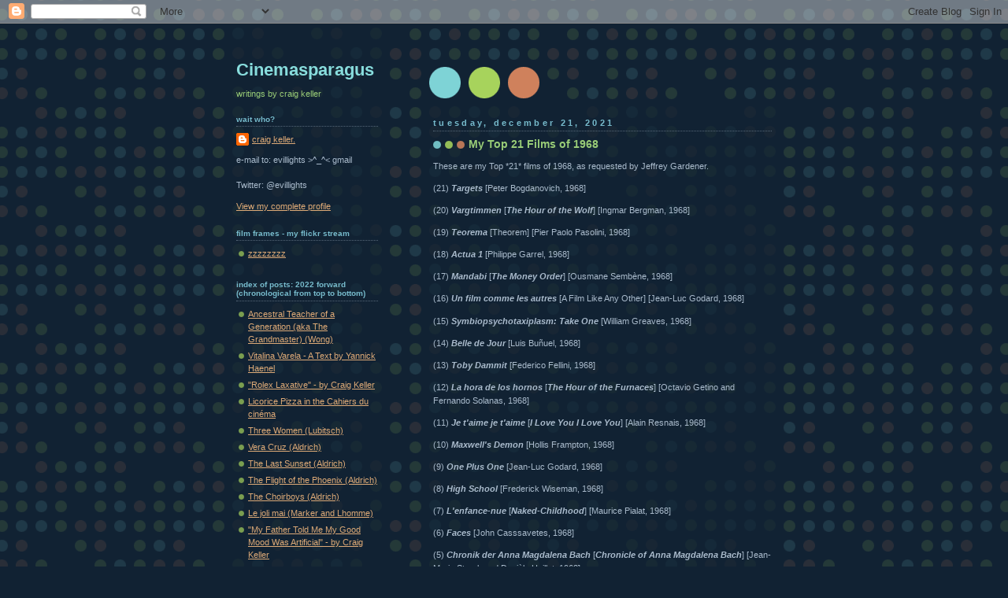

--- FILE ---
content_type: text/html; charset=UTF-8
request_url: http://cinemasparagus.blogspot.com/2021/12/my-top-21-films-of-1968.html
body_size: 28845
content:
<!DOCTYPE html>
<html xmlns='http://www.w3.org/1999/xhtml' xmlns:b='http://www.google.com/2005/gml/b' xmlns:data='http://www.google.com/2005/gml/data' xmlns:expr='http://www.google.com/2005/gml/expr'>
<head>
<link href='https://www.blogger.com/static/v1/widgets/2944754296-widget_css_bundle.css' rel='stylesheet' type='text/css'/>
<meta content='text/html; charset=UTF-8' http-equiv='Content-Type'/>
<meta content='blogger' name='generator'/>
<link href='http://cinemasparagus.blogspot.com/favicon.ico' rel='icon' type='image/x-icon'/>
<link href='http://cinemasparagus.blogspot.com/2021/12/my-top-21-films-of-1968.html' rel='canonical'/>
<link rel="alternate" type="application/atom+xml" title="Cinemasparagus - Atom" href="http://cinemasparagus.blogspot.com/feeds/posts/default" />
<link rel="alternate" type="application/rss+xml" title="Cinemasparagus - RSS" href="http://cinemasparagus.blogspot.com/feeds/posts/default?alt=rss" />
<link rel="service.post" type="application/atom+xml" title="Cinemasparagus - Atom" href="https://www.blogger.com/feeds/20326335/posts/default" />

<link rel="alternate" type="application/atom+xml" title="Cinemasparagus - Atom" href="http://cinemasparagus.blogspot.com/feeds/1909284710939974307/comments/default" />
<!--Can't find substitution for tag [blog.ieCssRetrofitLinks]-->
<meta content='http://cinemasparagus.blogspot.com/2021/12/my-top-21-films-of-1968.html' property='og:url'/>
<meta content='My Top 21 Films of 1968' property='og:title'/>
<meta content='These are my Top *21* films of 1968, as requested by Jeffrey Gardener. (21) Targets  [Peter Bogdanovich, 1968] (20) Vargtimmen  [ The Hour o...' property='og:description'/>
<title>Cinemasparagus: My Top 21 Films of 1968</title>
<style id='page-skin-1' type='text/css'><!--
/*
-----------------------------------------------
Blogger Template Style
Name:     Dots Dark
Date:     24 Feb 2004
Updated by: Blogger Team
----------------------------------------------- */
body {
margin-top: 0px;
margin-right: 0px;
margin-bottom: 0px;
margin-left: 0px;
background:#123 url("https://resources.blogblog.com/blogblog/data/dots_dark/bg_minidots.gif");
background-position: 50% 31px;
text-align:center;
font:x-small Verdana, Arial, Sans-serif;
color:#aabbcc;
font-size/* */:/**/small;
font-size: /**/small;
}
/* Page Structure
----------------------------------------------- */
#outer-wrapper {
background:url("https://resources.blogblog.com/blogblog/data/dots_dark/bg_3dots.gif") no-repeat 250px 50px;
width:700px;
margin:0 auto;
text-align:left;
font:normal normal 100% Verdana,Arial,Sans-Serif;
}
#header-wrapper {
display: none;
}
#main-wrapper {
width:450px;
float:right;
padding:100px 0 20px;
font-size:85%;
word-wrap: break-word; /* fix for long text breaking sidebar float in IE */
overflow: hidden;     /* fix for long non-text content breaking IE sidebar float */
}
#main {
background:url("https://resources.blogblog.com/blogblog/data/dots_dark/bg_minidots2.gif") -100px -100px;
padding:20px 10px 15px;
}
#sidebar-wrapper {
width:200px;
float:left;
font-size:85%;
padding-bottom:20px;
word-wrap: break-word; /* fix for long text breaking sidebar float in IE */
overflow: hidden;     /* fix for long non-text content breaking IE sidebar float */
}
#sidebar {
background:url("https://resources.blogblog.com/blogblog/data/dots_dark/bg_minidots2.gif") 150px -50px;
padding:40px 10px 15px;
width:200px;
width/* */:/**/180px;
width: /**/180px;
}
/* Title & Description
----------------------------------------------- */
.Header h1 {
margin:0 0 .5em;
line-height: 1.4em;
font: normal bold 203% Trebuchet, Trebuchet MS, Arial, sans-serif;
color: #88dddd;
}
.Header h1 a {
color:#88dddd;
text-decoration:none;
}
.Header .description {
margin:0 0 1.75em;
color: #99cc77;
font: normal normal 100% Helvetica, Arial, Sans-serif;
}
/* Links
----------------------------------------------- */
a:link {
color:#ddaa77;
}
a:visited {
color:#779999;
}
a:hover {
color:#779999;
}
a img {
border-width:0;
}
/* Posts
----------------------------------------------- */
h2.date-header {
margin:0 0 .75em;
padding-bottom:.35em;
border-bottom:1px dotted #556677;
text-transform: lowercase;
letter-spacing:.3em;
color: #77bbcc;
font: normal bold 100% Verdana, Sans-serif;
}
.post {
margin:0 0 2.5em;
}
.post h3 {
margin:.25em 0;
line-height: 1.4em;
font: normal bold 95% Verdana,Sans-serif;
font-size: 130%;
font-weight: bold;
color:#99cc77;
background:url("https://resources.blogblog.com/blogblog/data/dots_dark/bg_post_title_left.gif") no-repeat left .25em;
padding-top:0;
padding-right:0;
padding-bottom:1px;
padding-left:45px;
}
.post h3 a {
text-decoration:none;
color: #99cc77;
}
.post h3 a:hover {
color: #aabbcc;
}
.post .post-body {
margin:0 0 .75em;
line-height:1.6em;
}
.post-body blockquote {
line-height:1.3em;
}
.post-footer {
margin:0;
}
.uncustomized-post-template .post-footer {
text-align: right;
}
.uncustomized-post-template .post-author,
.uncustomized-post-template .post-timestamp {
display: block;
float: left;
margin-right: 4px;
text-align: left;
}
.post-author, .post-timestamp {
color:#99cc77;
}
a.comment-link {
/* IE5.0/Win doesn't apply padding to inline elements,
so we hide these two declarations from it */
background/* */:/**/url("https://resources.blogblog.com/blogblog/data/dots_dark/icon_comment_left.gif") no-repeat left .25em;
padding-left:15px;
}
html>body a.comment-link {
/* Respecified, for IE5/Mac's benefit */
background:url("https://resources.blogblog.com/blogblog/data/dots_dark/icon_comment_left.gif") no-repeat left .25em;
padding-left:15px;
}
.post img, table.tr-caption-container {
margin-top:0;
margin-right:0;
margin-bottom:5px;
margin-left:0;
padding:4px;
border:1px solid #556677;
}
.tr-caption-container img {
border: none;
margin: 0;
padding: 0;
}
.feed-links {
clear: both;
line-height: 2.5em;
}
#blog-pager-newer-link {
float: left;
}
#blog-pager-older-link {
float: right;
}
#blog-pager {
text-align: center;
}
/* Comments
----------------------------------------------- */
#comments {
margin:0;
}
#comments h4 {
margin:0 0 10px;
border-top:1px dotted #556677;
padding-top:.5em;
line-height: 1.4em;
font: bold 110% Georgia,Serif;
color:#9c7;
}
#comments-block {
line-height:1.6em;
}
.comment-author {
background:url("https://resources.blogblog.com/blogblog/data/dots_dark/icon_comment_left.gif") no-repeat 2px .35em;
margin:.5em 0 0;
padding-top:0;
padding-right:0;
padding-bottom:0;
padding-left:20px;
font-weight:bold;
}
.comment-body {
margin:0;
padding-top:0;
padding-right:0;
padding-bottom:0;
padding-left:20px;
}
.comment-body p {
margin:0 0 .5em;
}
.comment-footer {
margin:0 0 .5em;
padding-top:0;
padding-right:0;
padding-bottom:.75em;
padding-left:20px;
color:#996;
}
.comment-footer a:link {
color:#996;
}
.deleted-comment {
font-style:italic;
color:gray;
}
/* More Sidebar Content
----------------------------------------------- */
.sidebar h2 {
margin:2em 0 .75em;
padding-bottom:.35em;
border-bottom:1px dotted #556677;
line-height: 1.4em;
font: normal bold 95% Verdana,Sans-serif;
text-transform:lowercase;
color:#77bbcc;
}
.sidebar p {
margin:0 0 .75em;
line-height:1.6em;
}
.sidebar ul {
list-style:none;
margin:.5em 0;
padding:0 0px;
}
.sidebar .widget {
margin: .5em 0 1em;
padding: 0 0px;
line-height: 1.5em;
}
.main .widget {
padding-bottom: 1em;
}
.sidebar ul li {
background:url("https://resources.blogblog.com/blogblog/data/dots_dark/bullet.gif") no-repeat 3px .45em;
margin:0;
padding-top:0;
padding-right:0;
padding-bottom:5px;
padding-left:15px;
}
.sidebar p {
margin:0 0 .6em;
}
/* Profile
----------------------------------------------- */
.profile-datablock {
margin: 0 0 1em;
}
.profile-img {
float: left;
margin-top: 0;
margin-right: 8px;
margin-bottom: 5px;
margin-left: 0;
border: 4px solid #345;
}
.profile-data {
margin: 0;
line-height: 1.5em;
}
.profile-textblock {
clear: left;
margin-left: 0;
}
/* Footer
----------------------------------------------- */
#footer {
clear:both;
padding:15px 0 0;
}
#footer p {
margin:0;
}
/* Page structure tweaks for layout editor wireframe */
body#layout #sidebar, body#layout #main,
body#layout #main-wrapper,
body#layout #outer-wrapper,
body#layout #sidebar-wrapper {
padding: 0;
}
body#layout #sidebar-wrapper,
body#layout #sidebar {
padding: 0;
width: 240px;
}

--></style>
<link href='https://www.blogger.com/dyn-css/authorization.css?targetBlogID=20326335&amp;zx=d458913d-e391-4e5e-90f1-c800741b9da7' media='none' onload='if(media!=&#39;all&#39;)media=&#39;all&#39;' rel='stylesheet'/><noscript><link href='https://www.blogger.com/dyn-css/authorization.css?targetBlogID=20326335&amp;zx=d458913d-e391-4e5e-90f1-c800741b9da7' rel='stylesheet'/></noscript>
<meta name='google-adsense-platform-account' content='ca-host-pub-1556223355139109'/>
<meta name='google-adsense-platform-domain' content='blogspot.com'/>

</head>
<body>
<div class='navbar section' id='navbar'><div class='widget Navbar' data-version='1' id='Navbar1'><script type="text/javascript">
    function setAttributeOnload(object, attribute, val) {
      if(window.addEventListener) {
        window.addEventListener('load',
          function(){ object[attribute] = val; }, false);
      } else {
        window.attachEvent('onload', function(){ object[attribute] = val; });
      }
    }
  </script>
<div id="navbar-iframe-container"></div>
<script type="text/javascript" src="https://apis.google.com/js/platform.js"></script>
<script type="text/javascript">
      gapi.load("gapi.iframes:gapi.iframes.style.bubble", function() {
        if (gapi.iframes && gapi.iframes.getContext) {
          gapi.iframes.getContext().openChild({
              url: 'https://www.blogger.com/navbar/20326335?po\x3d1909284710939974307\x26origin\x3dhttp://cinemasparagus.blogspot.com',
              where: document.getElementById("navbar-iframe-container"),
              id: "navbar-iframe"
          });
        }
      });
    </script><script type="text/javascript">
(function() {
var script = document.createElement('script');
script.type = 'text/javascript';
script.src = '//pagead2.googlesyndication.com/pagead/js/google_top_exp.js';
var head = document.getElementsByTagName('head')[0];
if (head) {
head.appendChild(script);
}})();
</script>
</div></div>
<div id='outer-wrapper'><div id='wrap2'>
<!-- skip links for text browsers -->
<span id='skiplinks' style='display:none;'>
<a href='#main'>skip to main </a> |
      <a href='#sidebar'>skip to sidebar</a>
</span>
<div id='content-wrapper'>
<div id='crosscol-wrapper' style='text-align:center'>
<div class='crosscol no-items section' id='crosscol'></div>
</div>
<div id='main-wrapper'>
<div class='main section' id='main'><div class='widget Blog' data-version='1' id='Blog1'>
<div class='blog-posts hfeed'>

          <div class="date-outer">
        
<h2 class='date-header'><span>Tuesday, December 21, 2021</span></h2>

          <div class="date-posts">
        
<div class='post-outer'>
<div class='post hentry uncustomized-post-template' itemprop='blogPost' itemscope='itemscope' itemtype='http://schema.org/BlogPosting'>
<meta content='20326335' itemprop='blogId'/>
<meta content='1909284710939974307' itemprop='postId'/>
<a name='1909284710939974307'></a>
<h3 class='post-title entry-title' itemprop='name'>
My Top 21 Films of 1968
</h3>
<div class='post-header'>
<div class='post-header-line-1'></div>
</div>
<div class='post-body entry-content' id='post-body-1909284710939974307' itemprop='description articleBody'>
<p>These are my Top *21* films of 1968, as requested by Jeffrey Gardener.</p><p>(21) <b><i>Targets</i></b> [Peter Bogdanovich, 1968]</p><p>(20) <b><i>Vargtimmen</i></b> [<b><i>The Hour of the Wolf</i></b>] [Ingmar Bergman, 1968]</p><p>(19) <b><i>Teorema</i></b> [Theorem] [Pier Paolo Pasolini, 1968]</p><p>(18) <b><i>Actua 1</i></b> [Philippe Garrel, 1968]</p><p>(17) <b><i>Mandabi</i></b> [<b><i>The Money Order</i></b>] [Ousmane Sembène, 1968]</p><p>(16) <b><i>Un film comme les autres</i></b> [A Film Like Any Other] [Jean-Luc Godard, 1968]</p><p>(15) <b><i>Symbiopsychotaxiplasm: Take One</i></b> [William Greaves, 1968]&nbsp;</p><p>(14) <b><i>Belle de Jour</i></b> [Luis Buñuel, 1968]</p><p>(13) <b><i>Toby Dammit </i></b>[Federico Fellini, 1968]</p><p>(12)<b><i> La hora de los hornos</i></b> [<b><i>The Hour of the Furnaces</i></b>] [Octavio Getino and Fernando Solanas, 1968]</p><p>(11) <b><i>Je t'aime je t'aime </i></b>[<b><i>I Love You I Love You</i></b>] [Alain Resnais, 1968]</p><p>(10) <b><i>Maxwell's Demon</i></b> [Hollis Frampton, 1968]</p><p>(9) <b><i>One Plus One</i></b> [Jean-Luc Godard, 1968]</p><p>(8) <b><i>High School</i></b> [Frederick Wiseman, 1968]</p><p>(7) <b><i>L'enfance-nue</i></b> [<b><i>Naked-Childhood</i></b>] [Maurice Pialat, 1968]</p><p>(6) <b><i>Faces</i></b> [John Casssavetes, 1968]</p><p>(5) <b><i>Chronik der Anna Magdalena Bach</i></b> [<b style="font-style: italic;">Chronicle of Anna Magdalena </b><b><i>Bach</i></b>] [Jean-Marie Straub and Danièle Huillet, 1968]</p><p>(4) <b><i>The Immortal Story</i></b> [Orson Welles, 1968]</p><p>(3) <b><i>Le gai savoir </i></b>[<b><i>Cheerful Knowledge</i></b>] [Jean-Luc Godard, 1968]</p><p>(2) <b><i>Baisers volés</i></b> [<b><i>Stolen Kisses</i></b>] [François Truffaut, 1968]</p><p>(1) <b><i>2001: A Space Odyssey</i></b> [Stanley Kubrick, 1968]</p><p style="text-align: center;">===</p>
<div style='clear: both;'></div>
</div>
<div class='post-footer'>
<div class='post-footer-line post-footer-line-1'>
<span class='post-author vcard'>
Posted by
<span class='fn' itemprop='author' itemscope='itemscope' itemtype='http://schema.org/Person'>
<meta content='https://www.blogger.com/profile/04633188566264641743' itemprop='url'/>
<a class='g-profile' href='https://www.blogger.com/profile/04633188566264641743' rel='author' title='author profile'>
<span itemprop='name'>craig keller.</span>
</a>
</span>
</span>
<span class='post-timestamp'>
at
<meta content='http://cinemasparagus.blogspot.com/2021/12/my-top-21-films-of-1968.html' itemprop='url'/>
<a class='timestamp-link' href='http://cinemasparagus.blogspot.com/2021/12/my-top-21-films-of-1968.html' rel='bookmark' title='permanent link'><abbr class='published' itemprop='datePublished' title='2021-12-21T15:23:00-05:00'>3:23 PM</abbr></a>
</span>
<span class='post-comment-link'>
</span>
<span class='post-icons'>
<span class='item-control blog-admin pid-1344171036'>
<a href='https://www.blogger.com/post-edit.g?blogID=20326335&postID=1909284710939974307&from=pencil' title='Edit Post'>
<img alt='' class='icon-action' height='18' src='https://resources.blogblog.com/img/icon18_edit_allbkg.gif' width='18'/>
</a>
</span>
</span>
<div class='post-share-buttons goog-inline-block'>
</div>
</div>
<div class='post-footer-line post-footer-line-2'>
<span class='post-labels'>
</span>
</div>
<div class='post-footer-line post-footer-line-3'>
<span class='post-location'>
</span>
</div>
</div>
</div>
<div class='comments' id='comments'>
<a name='comments'></a>
<h4>No comments:</h4>
<div id='Blog1_comments-block-wrapper'>
<dl class='avatar-comment-indent' id='comments-block'>
</dl>
</div>
<p class='comment-footer'>
<div class='comment-form'>
<a name='comment-form'></a>
<h4 id='comment-post-message'>Post a Comment</h4>
<p>
</p>
<p>Note: Only a member of this blog may post a comment.</p>
<a href='https://www.blogger.com/comment/frame/20326335?po=1909284710939974307&hl=en&saa=85391&origin=http://cinemasparagus.blogspot.com' id='comment-editor-src'></a>
<iframe allowtransparency='true' class='blogger-iframe-colorize blogger-comment-from-post' frameborder='0' height='410px' id='comment-editor' name='comment-editor' src='' width='100%'></iframe>
<script src='https://www.blogger.com/static/v1/jsbin/2830521187-comment_from_post_iframe.js' type='text/javascript'></script>
<script type='text/javascript'>
      BLOG_CMT_createIframe('https://www.blogger.com/rpc_relay.html');
    </script>
</div>
</p>
</div>
</div>

        </div></div>
      
</div>
<div class='blog-pager' id='blog-pager'>
<span id='blog-pager-newer-link'>
<a class='blog-pager-newer-link' href='http://cinemasparagus.blogspot.com/2021/12/my-top-10-films-of-1932.html' id='Blog1_blog-pager-newer-link' title='Newer Post'>Newer Post</a>
</span>
<span id='blog-pager-older-link'>
<a class='blog-pager-older-link' href='http://cinemasparagus.blogspot.com/2021/12/my-top-10-films-of-1947.html' id='Blog1_blog-pager-older-link' title='Older Post'>Older Post</a>
</span>
<a class='home-link' href='http://cinemasparagus.blogspot.com/'>Home</a>
</div>
<div class='clear'></div>
<div class='post-feeds'>
<div class='feed-links'>
Subscribe to:
<a class='feed-link' href='http://cinemasparagus.blogspot.com/feeds/1909284710939974307/comments/default' target='_blank' type='application/atom+xml'>Post Comments (Atom)</a>
</div>
</div>
</div></div>
</div>
<div id='sidebar-wrapper'>
<div class='sidebar section' id='sidebar'><div class='widget Header' data-version='1' id='Header1'>
<div id='header-inner'>
<div class='titlewrapper'>
<h1 class='title'>
<a href='http://cinemasparagus.blogspot.com/'>
Cinemasparagus
</a>
</h1>
</div>
<div class='descriptionwrapper'>
<p class='description'><span>writings by craig keller</span></p>
</div>
</div>
</div><div class='widget Profile' data-version='1' id='Profile1'>
<h2>wait who?</h2>
<div class='widget-content'>
<dl class='profile-datablock'>
<dt class='profile-data'>
<a class='profile-name-link g-profile' href='https://www.blogger.com/profile/04633188566264641743' rel='author' style='background-image: url(//www.blogger.com/img/logo-16.png);'>
craig keller.
</a>
</dt>
<dd class='profile-textblock'>e-mail to: evillights &gt;^_^&lt; gmail
<br><br>
Twitter: @evillights</dd>
</dl>
<a class='profile-link' href='https://www.blogger.com/profile/04633188566264641743' rel='author'>View my complete profile</a>
<div class='clear'></div>
</div>
</div><div class='widget LinkList' data-version='1' id='LinkList3'>
<h2>film frames - my flickr stream</h2>
<div class='widget-content'>
<ul>
<li><a href='http://www.flickr.com/photos/27516417@N00/sets/72157616179945519/'>zzzzzzzz</a></li>
</ul>
<div class='clear'></div>
</div>
</div><div class='widget LinkList' data-version='1' id='LinkList5'>
<h2>index of posts: 2022 forward (chronological from top to bottom)</h2>
<div class='widget-content'>
<ul>
<li><a href='http://cinemasparagus.blogspot.com/2022/01/ancestral-teacher-of-generation-aka.html'>Ancestral Teacher of a Generation (aka The Grandmaster) (Wong)</a></li>
<li><a href='http://cinemasparagus.blogspot.com/2022/01/vitalina-varela-text-by-yannick-haenel.html'>Vitalina Varela - A Text by Yannick Haenel</a></li>
<li><a href='https://cinemasparagus.blogspot.com/2022/03/rolex-laxative.html'>"Rolex Laxative" - by Craig Keller</a></li>
<li><a href='http://cinemasparagus.blogspot.com/2022/04/licorice-pizza-in-cahiers-du-cinema.html'>Licorice Pizza in the Cahiers du cinéma</a></li>
<li><a href='http://cinemasparagus.blogspot.com/2022/04/three-women.html'>Three Women (Lubitsch)</a></li>
<li><a href='http://cinemasparagus.blogspot.com/2022/04/vera-cruz.html'>Vera Cruz (Aldrich)</a></li>
<li><a href='http://cinemasparagus.blogspot.com/2022/04/the-last-sunset.html'>The Last Sunset (Aldrich)</a></li>
<li><a href='http://cinemasparagus.blogspot.com/2022/04/the-flight-of-phoenix.html'>The Flight of the Phoenix (Aldrich)</a></li>
<li><a href='http://cinemasparagus.blogspot.com/2022/05/the-choirboys.html'>The Choirboys (Aldrich)</a></li>
<li><a href='http://cinemasparagus.blogspot.com/2022/05/le-joli-mai.html'>Le joli mai (Marker and Lhomme)</a></li>
<li><a href='http://cinemasparagus.blogspot.com/2022/05/my-father-told-me-my-good-mood-was.html'>"My Father Told Me My Good Mood Was Artificial" - by Craig Keller</a></li>
<li><a href='http://cinemasparagus.blogspot.com/2022/05/dragnet.html'>Dragnet (Webb)</a></li>
<li><a href='http://cinemasparagus.blogspot.com/2022/05/the-girl-cant-help-it.html'>The Girl Can't Help It (Tashlin)</a></li>
<li><a href='http://cinemasparagus.blogspot.com/2022/06/la-dolce-vita.html'>La dolce vita (Fellini)</a></li>
<li><a href='Julee Cruise, 1956-2022. "The World Spins" by Badalamenti/Lynch. http://cinemasparagus.blogspot.com/2022/06/julee-cruise-1956-2022.html'>Julee Cruise, 1956-2022</a></li>
<li><a href='http://cinemasparagus.blogspot.com/2022/06/8-12.html'>8-1/2 (Fellini)</a></li>
<li><a href='https://http://cinemasparagus.blogspot.com/2022/06/plaisir-damour-en-iran.html'>Plaisir d'amour en Iran (Varda)</a></li>
<li><a href='http://cinemasparagus.blogspot.com/2022/07/the-one-sings-other-doesnt.html'>The One Sings the Other Doesn't (Varda)</a></li>
<li><a href='http://cinemasparagus.blogspot.com/2022/07/nausicaa.html'>Nausicaa (Varda)</a></li>
<li><a href='http://cinemasparagus.blogspot.com/2022/08/giulietta-of-spirits.html'>Giulietta of the Spirits (Fellini)</a></li>
<li><a href='http://cinemasparagus.blogspot.com/2022/08/toby-dammit.html'>Toby Dammit (Fellini)</a></li>
<li><a href='http://cinemasparagus.blogspot.com/2022/09/jean-luc-godard-1930-2022.html'>Jean-Luc Godard. 1930-2022.</a></li>
<li><a href='http://cinemasparagus.blogspot.com/2022/09/jean-en-marre-on-jean-luc-godard-for.html'>Jean en a marre: On Jean-Luc Godard for A PALA DE WALSH / WALSH'S EYEPATCH</a></li>
<li><a href='http://cinemasparagus.blogspot.com/2022/10/the-cinemasparagus-film-poll-of-2022.html'>The Cinemasparagus Film Poll of 2022</a></li>
<li><a href='http://cinemasparagus.blogspot.com/2022/11/jean-marie-straub-1933-2022.html'>Jean-Marie Straub. 1933-2022.</a></li>
<li><a href='http://cinemasparagus.blogspot.com/2022/11/fellini-directors-notebook.html'>Fellini: A Director's Notebook (Fellini)</a></li>
<li><a href='http://cinemasparagus.blogspot.com/2022/11/mur-murs.html'>Mur murs (Varda)</a></li>
<li><a href='https://cinemasparagus.blogspot.com/2022/11/documenteur-emotion-picture.html'>Documenteur: An Emotion Picture (Varda)</a></li>
<li><a href='http://cinemasparagus.blogspot.com/2022/11/through-glass-darkly.html'>Through a Glass Darkly (Bergman)</a></li>
<li><a href='http://cinemasparagus.blogspot.com/2022/12/the-communicants-aka-winter-light.html'>The Communicants (aka Winter Light) (Bergman)</a></li>
<li><a href='http://cinemasparagus.blogspot.com/2022/12/the-silence.html'>The Silence (Bergman)</a></li>
<li><a href='http://cinemasparagus.blogspot.com/2022/12/angelo-badalamenti-1937-2022.html'>Angelo Badalamenti. 1937-2022.</a></li>
<li><a href='http://cinemasparagus.blogspot.com/2022/12/not-to-mention-all-these-women.html'>Not to Mention All These Women (Bergman)</a></li>
<li><a href='http://cinemasparagus.blogspot.com/2022/12/poemquotes-22-from-baudelaires-spleen.html'>Poemquotes 22: From Baudelaire's "Spleen and Ideal"</a></li>
<li><a href='http://cinemasparagus.blogspot.com/2022/12/persona.html'>Persona (Bergman)</a></li>
<li><a href='http://cinemasparagus.blogspot.com/2022/12/books-i-read-in-2022.html'>Books I Read in 2022</a></li>
<li><a href='http://cinemasparagus.blogspot.com/2022/12/the-movies-i-watched-in-2022.html'>The Movies I Watched in 2022</a></li>
<li><a href='http://cinemasparagus.blogspot.com/2023/01/van-gogh.html'>Van Gogh (Resnais)</a></li>
<li><a href='http://cinemasparagus.blogspot.com/2023/01/paul-gauguin.html'>Paul Gauguin (Resnais)</a></li>
<li><a href='http://cinemasparagus.blogspot.com/2023/01/guernica.html'>Guernica (Resnais and Hessens)</a></li>
<li><a href='http://cinemasparagus.blogspot.com/2023/01/toute-la-memoire-du-monde.html'>Toute la mémoire du monde (Resnais)</a></li>
<li><a href='http://cinemasparagus.blogspot.com/2023/01/le-chant-du-styrene-updated.html'>Le chant du styrène (Resnais) - Jan 5 2023 Update/Expanded</a></li>
<li><a href='http://cinemasparagus.blogspot.com/2023/01/a-tale-of-grief-aka-tale-of-sorrow-and.html'>A Tale of Grief (aka A Tale of Sorrow and Sadness) (Suzuki)</a></li>
<li><a href='http://cinemasparagus.blogspot.com/2023/01/the-hour-of-wolf.html'>The Hour of the Wolf (Bergman)</a></li>
<li><a href='http://cinemasparagus.blogspot.com/2023/01/shame.html'>Shame (Bergman)</a></li>
<li><a href='http://cinemasparagus.blogspot.com/2023/01/poemquotes-23-from-baudelaires-spleen.html'>Poemquotes 23: From Baudelaire's "Spleen and Ideal"</a></li>
<li><a href='http://cinemasparagus.blogspot.com/2023/01/the-rite.html'>The Rite (Bergman)</a></li>
<li><a href='http://cinemasparagus.blogspot.com/2023/01/l-182-passion-aka-passion-of-anna.html'>L 182 (A Passion) (aka The Passion of Anna) (Bergman)</a></li>
<li><a href='http://cinemasparagus.blogspot.com/2023/01/faro-document.html'>Fårö Document (Bergman)</a></li>
<li><a href='http://cinemasparagus.blogspot.com/2023/02/the-touch.html'>The Touch (Bergman)</a></li>
<li><a href='http://cinemasparagus.blogspot.com/2023/02/whispers-and-cry-aka-cries-and-whispers.html'>Whispers and Cry (aka Cries and Whispers) (Bergman)</a></li>
<li><a href='http://cinemasparagus.blogspot.com/2023/03/zigeunerweisen.html'>Zigeunerweisen (Suzuki)</a></li>
<li><a href='http://cinemasparagus.blogspot.com/2023/04/kagero-za-aka-heat-shimmer-theater.html'>Kagerō-za (aka Heat-Shimmer Theater) (Suzuki)</a></li>
<li><a href='http://cinemasparagus.blogspot.com/2023/04/yumeji.html'>Yumeji (Suzuki)</a></li>
<li><a href='http://cinemasparagus.blogspot.com/2023/05/marco-uzals-first-impression-of-jean.html'>Marcos Uzal's First Impression of Jean-Luc Godard's TRAILER OF THE FILM THAT WILL NEVER EXIST: "PHONY WARS" at Cannes 2023</a></li>
<li><a href='http://cinemasparagus.blogspot.com/2023/06/hannah-gadsby-and-pablo-picasso.html'>Hannah Gadsby and Pablo Picasso</a></li>
<li><a href='http://cinemasparagus.blogspot.com/2023/06/censorship-on-part-of-disney-apple-and_6.html'>Censorship on the Part of Disney, Apple, and Others' Streaming Services</a></li>
<li><a href='http://cinemasparagus.blogspot.com/2023/06/in-memoria-michael-snow-christine.html'>In Memoria: Michael Snow. Christine Laurent. Paul Vecchiali. Andy Rourke. Tina Turner. Kenneth Anger. Cynthia Weil. Jacques Rozier. Françoise Gilot. The Iron Sheik.</a></li>
<li><a href='http://cinemasparagus.blogspot.com/2023/07/jean-pierre-gorin-in-2023-two-times.html'>Jean-Pierre Gorin in 2023: Two Times</a></li>
<li><a href='http://cinemasparagus.blogspot.com/2023/08/excerpts-from-cahiers-du-cinema-hors.html'>Excerpts from Cahiers du cinéma - Hors-série Nº 1 - Cinéastes - François Truffaut</a></li>
<li><a href='http://cinemasparagus.blogspot.com/2023/08/have-nice-life.html'>Have a Nice Life (Kamalakanthan)</a></li>
<li><a href='http://cinemasparagus.blogspot.com/2023/08/the-image-notebook-preview-of-film.html'>The Image Notebook: Preview of FILM ANNONCE DU FILM QUI N'EXISTERA PAS "DRÔLES DE GUERRES" by Jean-Luc Godard</a></li>
<li><a href='http://cinemasparagus.blogspot.com/2023/09/showgirls.html'>Showgirls (Verhoeven)</a></li>
<li><a href='http://cinemasparagus.blogspot.com/2023/09/spring-breakers.html'>Spring Breakers (Korine)</a></li>
<li><a href='https://http://cinemasparagus.blogspot.com/2023/09/the-deflowering-of-ariella-von.html'>The Deflowering of Ariella Von (Ellenberg and Zuckerman)</a></li>
<li><a href='http://cinemasparagus.blogspot.com/2023/10/pedro-costa-in-bucharest.html'>Pedro Costa in Bucharest + Rinaldo Censi</a></li>
<li><a href='http://cinemasparagus.blogspot.com/2023/10/the-beach-bum.html'>The Beach Bum (Korine)</a></li>
<li><a href='http://cinemasparagus.blogspot.com/2023/10/pier-paolo-pasolini-agnes-varda-new.html'>Pier Paolo Pasolini - Agnès Varda - New York - 1967 (Varda)</a></li>
<li><a href='http://cinemasparagus.blogspot.com/2023/10/halloween-party.html'>Halloween Party (Skowronski)</a></li>
<li><a href='http://cinemasparagus.blogspot.com/2023/10/invaders-from-venus.html'>Invaders from Venus! (Mosley)</a></li>
<li><a href='http://cinemasparagus.blogspot.com/2023/10/circus-maximus.html'>Circus Maximus (Korine et al)</a></li>
<li><a href='http://cinemasparagus.blogspot.com/2023/11/christmas-carole.html'>Christmas Carole (Varda)</a></li>
<li><a href='http://cinemasparagus.blogspot.com/2023/11/hong-kong-solitude.html'>Hong Kong Solitude (Nicolas Saada)</a></li>
<li><a href='http://cinemasparagus.blogspot.com/2023/11/new-strains.html'>New Strains (Artemis Shaw and Prashanth Kamalakanthan)</a></li>
<li><a href='http://cinemasparagus.blogspot.com/2023/12/taylor-swifts-landscape.html'>Taylor Swift's Landscape</a></li>
<li><a href='http://cinemasparagus.blogspot.com/2023/12/hugo.html'>Hugo (Martin Scorsese)</a></li>
<li><a href='http://cinemasparagus.blogspot.com/2023/12/dogleg.html'>Dogleg (Al Warren)</a></li>
<li><a href='http://cinemasparagus.blogspot.com/2023/12/there-there.html'>There There (Andrew Bujalski)</a></li>
<li><a href='http://cinemasparagus.blogspot.com/2023/12/the-end-of-2023.html'>The End of 2023</a></li>
<li><a href='http://cinemasparagus.blogspot.com/2024/01/the-films-i-saw-in-2023.html'>The Films I Saw in 2023</a></li>
<li><a href='http://cinemasparagus.blogspot.com/2024/01/the-books-i-read-in-2023.html'>The Books I Read in 2023</a></li>
<li><a href='http://cinemasparagus.blogspot.com/2024/01/in-memoria-july-to-december-2023.html'>In Memoria: July to December 2023</a></li>
<li><a href='https://http://cinemasparagus.blogspot.com/2024/02/fantomas.html'>Fantômas (Louis Feuillade)</a></li>
<li><a href='http://cinemasparagus.blogspot.com/2024/02/nana.html'>Nana (Jean Renoir)</a></li>
<li><a href='http://cinemasparagus.blogspot.com/2024/03/lamore.html'>L'amore (Roberto Rossellini)</a></li>
<li><a href='http://cinemasparagus.blogspot.com/2024/04/stromboli.html'>Stromboli (Roberto Rossellini)</a></li>
<li><a href='http://cinemasparagus.blogspot.com/2024/05/poemquotes-from-baudelaires-spleen-and.html'>Poemquotes: Charles Baudelaire, "Spleen and Ideal": XLVI and XLVII</a></li>
<li><a href='http://cinemasparagus.blogspot.com/2024/06/mank.html'>Mank (David Fincher)</a></li>
<li><a href='http://cinemasparagus.blogspot.com/2024/06/the-poet-of-castelo.html'>The Poet of Castelo (Joaquim Pedro de Andrade)</a></li>
<li><a href='https://http://cinemasparagus.blogspot.com/2024/06/the-master-of-apipucos.html'>The Master of Apipucos (Joaquim Pedro de Andrade)</a></li>
<li><a href='http://cinemasparagus.blogspot.com/2024/06/cat-skin.html'>Cat Skin (Joaquim Pedro de Andrade)</a></li>
<li><a href='http://cinemasparagus.blogspot.com/2024/07/rabbit.html'>Rabbit (Carson Culver and Jamie Granato)</a></li>
<li><a href='http://cinemasparagus.blogspot.com/2024/07/boom.html'>Boom (Joseph Losey)</a></li>
<li><a href='http://cinemasparagus.blogspot.com/2024/07/mens-sana-in-corpore-sano.html'>"Mens sana in corpore sano" (Juliano Dornelles)</a></li>
<li><a href='http://cinemasparagus.blogspot.com/2024/07/the-priest-and-girl.html'>The Priest and the Girl (Joaquim Pedro de Andrade)</a></li>
<li><a href='http://cinemasparagus.blogspot.com/2024/07/orange-you-glad-i-said-banana.html'>Orange You Glad I Said Banana (Nicky Otis Smith)</a></li>
<li><a href='http://cinemasparagus.blogspot.com/2024/07/cinema-novo.html'>Cinema Novo (Joaquim Pedro de Andrade)</a></li>
<li><a href='http://cinemasparagus.blogspot.com/2024/07/chop-my-money-in-memoriam-january-to.html'>Chop My Money (Theo Anthony) + In Memoriam January to July 2024</a></li>
<li><a href='http://cinemasparagus.blogspot.com/2024/07/brasilia-contradictions-of-new-city.html'>Brasilia: Contradictions of a New City (Joaquim Pedro de Andrade)</a></li>
<li><a href='http://cinemasparagus.blogspot.com/2024/07/macunaima.html'>Macunaíma (Joaquim Pedro de Andrade)</a></li>
<li><a href='https://http://cinemasparagus.blogspot.com/2024/07/elvis.html'>Elvis (John Carpenter)</a></li>
<li><a href='http://cinemasparagus.blogspot.com/2024/07/chop-my-money-in-memoriam-january-to.html'>Peace in the Absence of War (Theo Anthony)</a></li>
<li><a href='http://cinemasparagus.blogspot.com/2024/07/rat-film.html'>Rat Film (Theo Anthony)</a></li>
<li><a href='http://cinemasparagus.blogspot.com/2024/07/cabin-in-sky.html'>Cabin in the Sky (Vincente Minnelli)</a></li>
<li><a href='http://cinemasparagus.blogspot.com/2024/08/madame-bovary-version-by-minnelli.html'>Madame Bovary (Version by Vincente Minnelli)</a></li>
<li><a href='http://cinemasparagus.blogspot.com/2024/09/limportant-cest-daimer-aka-that-most.html'>L'important c'est d'aimer (Andrzej Źuławski)</a></li>
<li><a href='http://cinemasparagus.blogspot.com/2024/09/lamour-braque.html'>L'amour braque (Andrzej Źuławski)</a></li>
<li><a href='http://cinemasparagus.blogspot.com/2024/09/why.html'>Why? (Nadav Lapid)</a></li>
<li><a href='https://'>The Security Guard from Hell (aka "The Guard from Underground") (Kiyoshi Kurosawa)</a></li>
<li><a href='http://cinemasparagus.blogspot.com/2024/09/haganenet-aka-kindergarten-teacher.html'>Haganenet (aka "The Kindergarten Teaher") (Nadav Lapid)</a></li>
<li><a href='http://cinemasparagus.blogspot.com/2024/09/synonyms.html'>Synonyms (Nadav Lapid)</a></li>
<li><a href='http://cinemasparagus.blogspot.com/2024/09/dance-party-usa.html'>Dance Party, USA (Aaron Katz)</a></li>
<li><a href='http://cinemasparagus.blogspot.com/2024/09/blue-skies.html'>Blue Skies (Stuart Heisler)</a></li>
<li><a href='http://cinemasparagus.blogspot.com/2024/09/million-dollar-mystery.html'>Million Dollar Mystery (Richard Fleischer)</a></li>
</ul>
<div class='clear'></div>
</div>
</div><div class='widget LinkList' data-version='1' id='LinkList4'>
<h2>index of posts: 2021 to 2022</h2>
<div class='widget-content'>
<ul>
<li><a href='http://cinemasparagus.blogspot.com/2021/12/my-top-10-films-of-2006.html'>My Top 10 Films of 2006</a></li>
<li><a href='http://cinemasparagus.blogspot.com/2021/12/my-top-10-films-of-1987.html'>My Top 10 Films of 1987</a></li>
<li><a href='http://cinemasparagus.blogspot.com/2021/12/my-top-10-films-of-1976.html'>My Top 10 Films of 1976</a></li>
<li><a href='http://cinemasparagus.blogspot.com/2021/12/my-top-10-films-of-1963.html'>My Top 10 Films of 1963</a></li>
<li><a href='http://cinemasparagus.blogspot.com/2021/12/my-top-10-films-of-1978.html'>My Top 10 Films of 1978</a></li>
<li><a href='http://cinemasparagus.blogspot.com/2021/12/the-hand.html'>The Hand (Wong)</a></li>
<li><a href='http://cinemasparagus.blogspot.com/2021/10/2046.html'>2046 (Wong)</a></li>
<li><a href='http://cinemasparagus.blogspot.com/2021/10/hua-yang-de-nian-hua.html'>Hua yang de nian hua (Wong)</a></li>
<li><a href='http://cinemasparagus.blogspot.com/2021/10/the-age-of-blossoms-those-wonderful.html'>The Age of Flowers / Those Wonderful Varied Years (aka In the Mood for Love) (Wong)</a></li>
<li><a href='http://cinemasparagus.blogspot.com/2021/09/spring-light-bursts-forth-aka-happy.html'>Spring Light Bursts Forth (aka Happy Together) (Wong)</a></li>
<li><a href='http://cinemasparagus.blogspot.com/2021/09/fallen-angels.html'>Fallen Angels (Wong)</a></li>
<li><a href='http://cinemasparagus.blogspot.com/2021/09/norm-macdonald-1959-2021.html'>Norm Macdonald (1959-1921)</a></li>
<li><a href='http://cinemasparagus.blogspot.com/2021/09/chungking-jungle-aka-chungking-express.html'>Chungking Jungle (aka Chungking Express) (Wong)</a></li>
<li><a href='http://cinemasparagus.blogspot.com/2021/09/la-fille-de-leau.html'>La fille de l'eau (Renoir)</a></li>
<li><a href='http://cinemasparagus.blogspot.com/2021/09/jean-paul-belmondo-1933-2021.html'>Jean-Paul Belmondo (1933-2021)</a></li>
<li><a href='http://cinemasparagus.blogspot.com/2021/08/the-nights-of-cabiria.html'>The Nights of Cabiria (Fellini)</a></li>
<li><a href='http://cinemasparagus.blogspot.com/2021/08/daguerreotypes.html'>Daguerréotypes (Varda)</a></li>
<li><a href='http://cinemasparagus.blogspot.com/2021/08/reponse-de-femmes.html'>Réponse de femmes (Varda)</a></li>
<li><a href='http://cinemasparagus.blogspot.com/2021/08/the-devils-eye.html'>The Devil's Eye (Bergman)</a></li>
<li><a href='http://cinemasparagus.blogspot.com/2021/08/la-jetee.html'>La Jetée (Marker)</a></li>
<li><a href='http://cinemasparagus.blogspot.com/2021/07/who-was-stavros-tornes.html'>Who Was Stavros Tornes?</a></li>
</ul>
<div class='clear'></div>
</div>
</div><div class='widget LinkList' data-version='1' id='LinkList1'>
<h2>index of posts: 2021 to 2012</h2>
<div class='widget-content'>
<ul>
<li><a href='http://cinemasparagus.blogspot.com/2021/07/the-virgin-spring.html'>The Virgin Spring (Bergman)</a></li>
<li><a href='http://cinemasparagus.blogspot.com/2021/07/true-story-of-hooligan-days-of-being.html'>True Story of a Hooligan / Days of Being Wild (Wong)</a></li>
<li><a href='http://cinemasparagus.blogspot.com/2021/06/il-bidone.html'>Il bidone (Fellini)</a></li>
<li><a href='http://cinemasparagus.blogspot.com/2021/05/bob-dylan-at-80.html'>Bob Dylan at 80</a></li>
<li><a href='http://cinemasparagus.blogspot.com/2021/05/poemquotes-21-phantom-from-baudelaires.html'>Poemquotes 21: "A Phantom" from Baudelaire's "Spleen and Ideal"</a></li>
<li><a href='http://cinemasparagus.blogspot.com/2021/05/doctor-x_11.html'>Doctor X (Curtiz) - Reprint</a></li>
<li><a href='http://cinemasparagus.blogspot.com/2021/05/in-memoriam-monte-hellman-hermine.html'>In Memoriam: Monte Hellman. Hermine Karagheuz. Willy Kurant.</a></li>
<li><a href='http://cinemasparagus.blogspot.com/2021/04/lions-love-and-lies-lions-love.html'>Lions Love... and Lies / Lions Love (Varda)</a></li>
<li><a href='http://cinemasparagus.blogspot.com/2021/04/poemquotes-20-two-poems-from.html'>Poemquotes 20: Baudelaire x 2</a></li>
<li><a href='http://cinemasparagus.blogspot.com/2021/04/louis-skorecki-vs-power-rangers.html'>Louis Skorecki vs. the Power Rangers</a></li>
<li><a href='http://cinemasparagus.blogspot.com/2021/04/the-face-aka-magician.html'>The Face (aka The Magician) (Bergman)</a></li>
<li><a href='http://cinemasparagus.blogspot.com/2021/04/on-brink-of-life.html'>On the Brink of Life (Bergman)</a></li>
<li><a href='http://cinemasparagus.blogspot.com/2021/04/mong-kok-carmen-as-tears-go-by.html'>Mong Kok Carmen / As Tears Go By (Wong)</a></li>
<li><a href='http://cinemasparagus.blogspot.com/2021/04/la-strada.html'>La strada (Fellini)</a></li>
<li><a href='http://cinemasparagus.blogspot.com/2021/04/black-panthers.html'>Black Panthers (Varda)</a></li>
<li><a href='http://cinemasparagus.blogspot.com/2021/03/uncle-yanco.html'>Uncle Yanco (Varda)</a></li>
<li><a href='http://cinemasparagus.blogspot.com/2021/03/the-wild-strawberry-patch-aka-wild.html'>The Wild Strawberry Patch (aka Wild Strawberries) (Bergman)</a></li>
<li><a href='http://cinemasparagus.blogspot.com/2021/03/the-seventh-seal.html'>The Seventh Seal (Bergman)</a></li>
<li><a href='http://cinemasparagus.blogspot.com/2021/03/les-creatures.html'>Les créatures (Varda)</a></li>
<li><a href='http://cinemasparagus.blogspot.com/2021/02/elsa-la-rose.html'>Elsa la Rose (Varda)</a></li>
<li><a href='http://cinemasparagus.blogspot.com/2021/02/smile-of-summer-night.html'>Smile of the Summer Night (Bergman)</a></li>
<li><a href='http://cinemasparagus.blogspot.com/2021/01/le-bonheur.html'>Le bonheur (Varda)</a></li>
<li><a href='http://cinemasparagus.blogspot.com/2021/01/i-vitelloni.html'>I vitelloni (Fellini)</a></li>
<li><a href='http://cinemasparagus.blogspot.com/2021/01/the-white-sheik.html'>The White Sheik (Fellini)</a></li>
<li><a href='http://cinemasparagus.blogspot.com/2021/01/variety-lights.html'>Variety Lights (Fellini)</a></li>
<li><a href='http://cinemasparagus.blogspot.com/2021/01/salut-les-cubains.html'>Salut les Cubains (Varda)</a></li>
<li><a href='http://cinemasparagus.blogspot.com/2021/01/the-films-i-watched-in-2020.html'>The Films I Watched in 2020</a></li>
<li><a href='http://cinemasparagus.blogspot.com/2020/12/the-books-i-read-in-2020.html'>The Books I Read in 2020</a></li>
<li><a href='http://cinemasparagus.blogspot.com/2020/12/cleo-from-5-to-7.html'>Cléo from 5 to 7 (Varda)</a></li>
<li><a href='https://cinemasparagus.blogspot.com/2020/12/the-fiances-of-pont-mac-donald-or.html'>The Fiancés of the Pont Mac Donald (Varda)</a></li>
<li><a href='http://cinemasparagus.blogspot.com/2020/12/jean-luc-godard-is-90.html'>Jean-Luc Godard Is 90</a></li>
<li><a href='https://cinemasparagus.blogspot.com/2020/11/womens-dream-aka-dreams.html'>Women's Dream (aka Dreams) (Bergman)</a></li>
<li><a href='https://cinemasparagus.blogspot.com/2020/11/a-lesson-in-love.html'>A Lesson in Love (Bergman)</a></li>
<li><a href='http://cinemasparagus.blogspot.com/2020/11/carnies-twilight-aka-sawdust-and-tinsel.html'>Carnies' Twilight (aka Sawdust and Tinsel) (Bergman)</a></li>
<li><a href='http://cinemasparagus.blogspot.com/2020/10/branded-to-kill.html'>Branded to Kill (Suzuki)</a></li>
<li><a href='http://cinemasparagus.blogspot.com/2020/10/bar-snakes.html'>Bar Snakes (Warren) - Interview with Alex Warren and Kate Adams</a></li>
<li><a href='http://cinemasparagus.blogspot.com/2020/09/fighting-elegy.html'>Fighting Elegy (Suzuki)</a></li>
<li><a href='http://cinemasparagus.blogspot.com/2020/09/tokyo-drifter.html'>Tokyo Drifter (Suzuki)</a></li>
<li><a href='http://cinemasparagus.blogspot.com/2020/09/du-cote-de-la-cote.html'>Du côté de la Côte (Varda)</a></li>
<li><a href='http://cinemasparagus.blogspot.com/2020/08/lopera-mouffe.html'>L'Opéra-Mouffe (Varda)</a></li>
<li><a href='http://cinemasparagus.blogspot.com/2020/08/o-saisons-o-chateaux.html'>Ô saisons ô châteaux (Varda)</a></li>
<li><a href='http://cinemasparagus.blogspot.com/2020/08/la-pointe-courte.html'>La Pointe-Courte (Varda)</a></li>
<li><a href='http://cinemasparagus.blogspot.com/2020/08/story-of-prostitute.html'>Story of a Prostitute (Suzuki)</a></li>
<li><a href='http://cinemasparagus.blogspot.com/2020/07/gate-of-flesh.html'>Gate of Flesh (Suzuki)</a></li>
<li><a href='http://cinemasparagus.blogspot.com/2020/06/summer-with-monika.html'>Summer with Monika (Bergman)</a></li>
<li><a href='http://cinemasparagus.blogspot.com/2020/06/death-in-this-garden.html'>Death in This Garden (Buñuel)</a></li>
<li><a href='http://cinemasparagus.blogspot.com/2020/05/womens-waiting.html'>Women's Waiting (Bergman)</a></li>
<li><a href='http://cinemasparagus.blogspot.com/2020/05/summer-interlude.html'>Summer Interlude (Bergman)</a></li>
<li><a href='http://cinemasparagus.blogspot.com/2020/05/to-joy.html'>To Joy (Bergman)</a></li>
<li><a href='http://cinemasparagus.blogspot.com/2020/05/go-to-hell-bastards-detective-bureau-2-3.html'>Go to Hell, Bastards: Detective Bureau 2 3 (Suzuki)</a></li>
<li><a href='http://cinemasparagus.blogspot.com/2020/05/thirst.html'>Thirst (Bergman)</a></li>
<li><a href='http://cinemasparagus.blogspot.com/2020/04/port-of-call.html'>Port of Call (Bergman)</a></li>
<li><a href='http://cinemasparagus.blogspot.com/2020/04/ship-to-india.html'>Ship to India (Bergman)</a></li>
<li><a href='http://cinemasparagus.blogspot.com/2020/04/crisis.html'>Crisis (Bergman)</a></li>
<li><a href='http://cinemasparagus.blogspot.com/2020/04/film-socialisme.html'>Film Socialisme (Godard)</a></li>
<li><a href='http://cinemasparagus.blogspot.com/2020/03/whered-you-go-bernadette.html'>Where'd You Go, Bernadette (Linklater)</a></li>
<li><a href='http://cinemasparagus.blogspot.com/2020/03/lloydie-boy-from-st-thomas.html'>Lloydie: The Boy from St. Thomas (Keifer Nyron Taylor)</a></li>
<li><a href='http://cinemasparagus.blogspot.com/2020/03/sous-le-soleil-de-satan.html'>Sous le soleil de Satan - 2nd Post (Pialat)</a></li>
<li><a href='https://cinemasparagus.blogspot.com/2020/03/un-flic.html'>Un flic (Melville)</a></li>
<li><a href='http://cinemasparagus.blogspot.com/2019/12/anna-karina-1940-2019.html'>Anna Karina, 1940-2019</a></li>
<li><a href='http://cinemasparagus.blogspot.com/2019/12/a-woman-of-tokyo.html'>A Woman of Tokyo (Ozu)</a></li>
<li><a href='http://cinemasparagus.blogspot.com/2019/11/knives-out.html'>Knives Out (Rian Johnson)</a></li>
<li><a href='http://cinemasparagus.blogspot.com/2019/08/thunder-bay.html'>Thunder Bay (Anthony Mann)</a></li>
<li><a href='http://cinemasparagus.blogspot.com/2019/08/bend-of-river.html'>Bend of the River (Anthony Mann)</a></li>
<li><a href='http://cinemasparagus.blogspot.com/2019/08/corkscrew-alley-raw-deal.html'>Corkscrew Alley / Raw Deal (Anthony Mann)</a></li>
<li><a href='http://cinemasparagus.blogspot.com/2019/08/t-men.html'>T-Men (Anthony Mann)</a></li>
<li><a href='http://cinemasparagus.blogspot.com/2019/08/the-long-goodbye.html'>The Long Goodbye (Altman)</a></li>
<li><a href='http://cinemasparagus.blogspot.com/2019/08/daisy-kenyon.html'>Daisy Kenyon (Preminger)</a></li>
<li><a href='http://cinemasparagus.blogspot.com/2019/07/napoli-napoli-napoli.html'>Napoli Napoli Napoli (Ferrara)</a></li>
<li><a href='http://cinemasparagus.blogspot.com/2019/07/nous-ne-vieillirons-pas-ensemble.html'>Nous ne vieillirons pas ensemble (Pialat) - 2nd Post</a></li>
<li><a href='http://cinemasparagus.blogspot.com/2019/06/la-madre-troisieme-version.html'>La madre (3rd Version) (Straub)</a></li>
<li><a href='http://cinemasparagus.blogspot.com/2019/06/the-bridegroom-actress-and-pimp.html'>The Bridegroom, the Actress, and the Pimp (Straub and Huillet)</a></li>
<li><a href='http://cinemasparagus.blogspot.com/2019/06/april-and-may-2019-best-disc-supplements.html'>April and May 2019: Best Disc Supplements</a></li>
<li><a href='http://cinemasparagus.blogspot.com/2019/06/battle-cry.html'>Battle Cry (Walsh)</a></li>
<li><a href='http://cinemasparagus.blogspot.com/2019/06/home-from-hill.html'>Home from the Hill (Minnelli)</a></li>
<li><a href='http://cinemasparagus.blogspot.com/2019/05/ludwig.html'>Ludwig (Visconti)</a></li>
<li><a href='http://cinemasparagus.blogspot.com/2019/05/the-thing-from-another-world.html'>The Thing from Another World (Hawks)</a></li>
<li><a href='http://cinemasparagus.blogspot.com/2019/04/so-dark-night.html'>So Dark the Night (Joseph H. Lewis)</a></li>
<li><a href='http://cinemasparagus.blogspot.com/2019/04/my-name-is-julia-ross.html'>My Name Is Julia Ross (Joseph H. Lewis)</a></li>
<li><a href='http://cinemasparagus.blogspot.com/2019/04/while-city-sleeps.html'>While the City Sleeps (Fritz Lang)</a></li>
<li><a href='http://cinemasparagus.blogspot.com/2019/04/march-2019-best-disc-supplements.html'>March 2019: Best Disc Supplements</a></li>
<li><a href='http://cinemasparagus.blogspot.com/2019/03/february-2019-best-disc-supplements.html'>February 2019: Best Disc Supplements</a></li>
<li><a href='http://cinemasparagus.blogspot.com/2019/02/january-2019-best-disc-supplements.html'>January 2019: Best Disc Supplements</a></li>
<li><a href='http://cinemasparagus.blogspot.com/2018/12/what-i-saw-in-2018.html'>What I Saw in 2018</a></li>
<li><a href='http://cinemasparagus.blogspot.com/2018/12/december-2018-best-disc-supplements.html'>December 2018: Best Disc Supplements</a></li>
<li><a href='http://cinemasparagus.blogspot.com/2018/12/best-films-of-2018.html'>Best Films of 2018</a></li>
<li><a href='http://cinemasparagus.blogspot.com/2018/12/roma.html'>Roma (Cuarón)</a></li>
<li><a href='http://cinemasparagus.blogspot.com/2018/12/november-2018-best-disc-supplements.html'>November 2018: Best Disc Supplements</a></li>
<li><a href='http://cinemasparagus.blogspot.com/2018/10/the-man-with-shotgun.html'>The Man with a Shotgun (Suzuki)</a></li>
<li><a href='http://cinemasparagus.blogspot.com/2018/08/tokyo-knights.html'>Tokyo Knights (Suzuki)</a></li>
<li><a href='http://cinemasparagus.blogspot.com/2018/08/0-line-stowaway.html'>0-Line Stowaway (Suzuki)</a></li>
<li><a href='http://cinemasparagus.blogspot.com/2018/06/8-hours-terror.html'>8 Hours' Terror (Suzuki)</a></li>
<li><a href='http://cinemasparagus.blogspot.com/2018/05/the-sleep-of-beast.html'>The Sleep of the Beast (Suzuki)</a></li>
<li><a href='http://cinemasparagus.blogspot.com/2018/04/stories-of-bastards-even-under-bad-star.html'>Stories of Bastards: Even Under a Bad Star (Suzuki)</a></li>
<li><a href='http://cinemasparagus.blogspot.com/2018/03/best-of-2017-list.html'>Top Films of 2017</a></li>
<li><a href='http://cinemasparagus.blogspot.com/2018/03/underworld-beauty.html'>Underworld Beauty (Suzuki)</a></li>
<li><a href='http://cinemasparagus.blogspot.com/2018/03/the-bastard.html'>The Bastard (Suzuki)</a></li>
<li><a href='http://cinemasparagus.blogspot.com/2018/03/late-teen-yakuza.html'>Late-Teen Yakuza (Suzuki)</a></li>
<li><a href='http://cinemasparagus.blogspot.com/2018/03/youthful-wind-crossing-mountain-pass.html'>Youthful Wind Crossing the Mountain Pass (Suzuki)</a></li>
<li><a href='http://cinemasparagus.blogspot.com/2018/03/voice-without-shadow.html'>Voice Without a Shadow (Suzuki)</a></li>
<li><a href='http://cinemasparagus.blogspot.com/2018/03/trampled-springtime.html'>Trampled Springtime (Suzuki)</a></li>
<li><a href='http://cinemasparagus.blogspot.com/2018/01/what-i-saw-in-2017.html'>What I Saw in 2017</a></li>
<li><a href='http://cinemasparagus.blogspot.com/2017/09/jean-luc-godard-archeological-morality.html'>Jean-Luc Godard: Archeological Morality: Excerpts from an Interview from 2016</a></li>
<li><a href='http://cinemasparagus.blogspot.com/2017/09/the-exterminating-angel.html'>The Exterminating Angel (Buñuel)</a></li>
<li><a href='http://cinemasparagus.blogspot.com/2017/09/late-chrysanthemums.html'>Late Chrysanthemums (Naruse)</a></li>
<li><a href='http://cinemasparagus.blogspot.com/2017/08/mother.html'>Mother (Naruse)</a></li>
<li><a href='http://cinemasparagus.blogspot.com/2017/07/a-straightforward-brat-updated-2017.html'>A Straightforward Brat (Ozu) - UPDATE 2017</a></li>
<li><a href='http://cinemasparagus.blogspot.com/2017/07/farpoes-baldios.html'>Farpões baldios (Mateus)</a></li>
<li><a href='http://cinemasparagus.blogspot.com/2017/06/youth-of-beast.html'>Youth of the Beast (Suzuki)</a></li>
<li><a href='http://cinemasparagus.blogspot.com/2017/06/muriel-or-time-of-return.html'>Muriel, or: The Time of a Return (Resnais)</a></li>
<li><a href='http://cinemasparagus.blogspot.com/2017/05/letter-from-siberia-american-language.html'>Letter from Siberia {American-Language Version} (Marker)</a></li>
<li><a href='http://cinemasparagus.blogspot.com/2017/04/floating-clouds.html'>Floating Clouds (Naruse)</a></li>
<li><a href='http://cinemasparagus.blogspot.com/2017/04/the-sound-of-mountain.html'>The Sound of the Mountain (Naruse)</a></li>
<li><a href='http://cinemasparagus.blogspot.com/2017/03/everything-goes-wrong.html'>Everything Goes Wrong (Suzuki)</a></li>
<li><a href='http://cinemasparagus.blogspot.com/2017/02/sidetrack-no-thirteen-or-take-aim-at.html'>"Sidetrack No. Thirteen," or: Take Aim at That Police Van (Suzuki) + R.I.P. Suzuki</a></li>
<li><a href='http://cinemasparagus.blogspot.com/2017/02/sunday-in-peking-american-language.html'>Sunday in Peking {American-Language Version} (Marker)</a></li>
<li><a href='http://cinemasparagus.blogspot.com/2017/02/wife.html'>Wife (Naruse)</a></li>
<li><a href='http://cinemasparagus.blogspot.com/2017/02/le-chant-du-styrene.html'>Le chant du styrène (Resnais)</a></li>
<li><a href='http://cinemasparagus.blogspot.com/2017/02/night-and-fog.html'>Night and Fog (Resnais)</a></li>
<li><a href='http://cinemasparagus.blogspot.com/2017/01/repast.html'>Repast (Naruse)</a></li>
<li><a href='http://cinemasparagus.blogspot.com/2017/01/face-aux-fantomes.html'>Face aux fantômes (Comolli and Lindeperg)</a></li>
<li><a href='http://cinemasparagus.blogspot.com/2017/01/ginza-makeup-aka-ginza-cosmetics.html'>Ginza Makeup [aka "Ginza Cosmetics"] (Naruse)</a></li>
<li><a href='http://cinemasparagus.blogspot.com/2016/12/end-of-year-2016-best-of-and-what-i-saw.html'>End of Year 2016: Best-Of and What-I-Saw List</a></li>
<li><a href='http://cinemasparagus.blogspot.com/2016/12/elaines.html'>Elaine's: My Short Film</a></li>
<li><a href='http://cinemasparagus.blogspot.com/2016/06/command-lines-on-andrew-bujalskis.html'>Computer Chess (Bujalski)</a></li>
<li><a href='http://cinemasparagus.blogspot.com/2016/05/intimations-of-known-on-kenji.html'>Portrait of Madame Yuki (Mizoguchi)</a></li>
<li><a href='http://cinemasparagus.blogspot.com/2016/04/manhatta.html'>Manhatta (Strand and Sheeler)</a></li>
<li><a href='http://cinemasparagus.blogspot.com/2016/03/asmr-charlie-rose-barbershop-role-play.html'>ASMR Charlie Rose Barbershop Role Play: My New Short</a></li>
<li><a href='http://cinemasparagus.blogspot.com/2016/03/jean-luc-godard-pays-homage-to-jacques.html'>Jean-Luc Godard Pays Homage to Jacques Rivette: March 2016</a></li>
<li><a href='http://cinemasparagus.blogspot.com/2016/03/bob-dylan-on-john-ford.html'>Bob Dylan on John Ford</a></li>
<li><a href='http://cinemasparagus.blogspot.com/2016/02/fas-new-global-one-sheet-front-and-back.html'>FAS - New Global One-Sheet (Front and Back) + French Translation of Scenario by Martial Pisani</a></li>
<li><a href='http://cinemasparagus.blogspot.com/2016/02/indigo-in-series-cinemasparagus-turns-10.html'>Indigo (Stephen Simon) (In the Series "Cinemasparagus Turns 10")</a></li>
<li><a href='http://cinemasparagus.blogspot.com/2016/02/free-of-thought.html'>Free of Thought (Barillaro)</a></li>
<li><a href='http://cinemasparagus.blogspot.com/2016/02/sabbatical.html'>Sabbatical (Colvin)</a></li>
<li><a href='http://cinemasparagus.blogspot.com/2016/01/the-death-of-jacques-rivette-as.html'>The Death of Jacques Rivette as Cinemasparagus Turns 10</a></li>
<li><a href='http://cinemasparagus.blogspot.com/2016/01/i-origins.html'>I Origins (Cahill)</a></li>
<li><a href='http://cinemasparagus.blogspot.com/2016/01/cool-apocalypse.html'>Cool Apocalypse (Michael Glover Smith) + RIP David Bowie Forever</a></li>
<li><a href='http://cinemasparagus.blogspot.com/2016/01/all-cinema-i-watched-in-2015.html'>All the Cinema I Watched in 2015</a></li>
<li><a href='http://cinemasparagus.blogspot.com/2015/12/her-wilderness.html'>Her Wilderness (Mosley)</a></li>
<li><a href='http://cinemasparagus.blogspot.com/2015/12/au-revoir-chantal-philippe-garrel.html'>Au revoir Chantal: Philippe Garrel Remembers Chantal Akerman</a></li>
<li><a href='http://cinemasparagus.blogspot.com/2015/12/the-winds-that-scatter.html'>The Winds That Scatter (Christopher Jason Bell)</a></li>
<li><a href='http://cinemasparagus.blogspot.com/2015/11/fas-my-new-short.html'>FAS: My New Short</a></li>
<li><a href='http://cinemasparagus.blogspot.com/2015/10/eisenstein-and-graphic-question.html'>Eisenstein and the Graphic Question</a></li>
<li><a href='http://cinemasparagus.blogspot.com/2015/10/in-memoriam-ron-benson-17-october-1943.html'>In Memoriam: Ron Benson (17 October 1943 &#8211; 19 October 2015)</a></li>
<li><a href='http://cinemasparagus.blogspot.com/2015/10/van-gogh-pialat-essay-by-sabrina.html'>Van Gogh (Pialat) -  Essay by Sabrina Marques + Words from Pialat + Godard's Letter to Pialat About the Film</a></li>
<li><a href='http://cinemasparagus.blogspot.com/2015/10/lenfance-nue-pialat-essay-by-kent-jones.html'>L'enfance-nue (Pialat) - Essay by Kent Jones + Interview with Maurice Pialat</a></li>
<li><a href='http://cinemasparagus.blogspot.com/2015/10/nous-ne-vieillirons-pas-ensemble-pialat.html'>Nous ne vieillirons pas ensemble (Pialat) - Essay by Emmanuel Burdeau + Interviews with Maurice Pialat</a></li>
<li><a href='http://cinemasparagus.blogspot.com/2015/10/sous-le-soleil-de-satan-pialat-essay-by.html'>Sous le soleil de Satan (Pialat) - Essay by Gabe Klinger + Excerpts of Interviews with Maurice Pialat and Sandrine Bonnaire</a></li>
<li><a href='http://cinemasparagus.blogspot.com/2015/10/la-gueule-ouverte-pialat-essay-by.html'>La gueule ouverte (Pialat) - Essay by Adrian Martin  + A Brief Interview with Maurice Pialat</a></li>
<li><a href='http://cinemasparagus.blogspot.com/2015/10/notes-on-pialats-short-films.html'>Notes on Pialat's Short Films</a></li>
<li><a href='http://cinemasparagus.blogspot.com/2015/10/hernia.html'>Hernia (Giampietro)</a></li>
<li><a href='http://cinemasparagus.blogspot.com/2015/10/police-dossier-zebras-stripes.html'>Police (Pialat) - Dossier: The Zebra's Stripes</a></li>
<li><a href='http://cinemasparagus.blogspot.com/2015/10/a-nos-amours-dossier-pialat-code.html'>À nos amours. (Pialat) - Dossier: The Pialat Code + Pialat/Godard</a></li>
<li><a href='http://cinemasparagus.blogspot.com/2015/10/sequence-four-short-stories.html'>Sequence: Four Short Stories (Yazoo Women / Dreamscaping / The Temperature of Father John Martin / It's Never Cold in Vegas) (Warren)</a></li>
<li><a href='http://cinemasparagus.blogspot.com/2015/10/passe-ton-bac-dabord-dossier.html'>Passe ton bac d'abord... (Pialat) - Dossier</a></li>
<li><a href='http://cinemasparagus.blogspot.com/2015/10/passe-ton-bac-dabord.html'>Passe ton bac d'abord... (Pialat)</a></li>
<li><a href='http://cinemasparagus.blogspot.com/2015/03/monica-season-1.html'>Monica: Season 1 (Hagay)</a></li>
<li><a href='http://cinemasparagus.blogspot.com/2015/03/message-de-salutations-prix-suisse.html'>Message de salutations: Prix suisse / remerciements / mort ou vif (Godard)</a></li>
<li><a href='http://cinemasparagus.blogspot.com/2015/02/bad-at-dancing.html'>Bad at Dancing: Interview with Joanna Arnow</a></li>
<li><a href='http://cinemasparagus.blogspot.com/2015/02/actress.html'>Actress (Robert Greene)</a></li>
<li><a href='http://cinemasparagus.blogspot.com/2015/01/2014-films-seen.html'>2014 Films Seen</a></li>
<li><a href='http://cinemasparagus.blogspot.com/2014/12/the-best-american-movies-of-2014.html'>The Best American  Movies of 2014</a></li>
<li><a href='http://cinemasparagus.blogspot.com/2014/12/the-best-films-of-2014.html'>The Best Films of 2014</a></li>
<li><a href='http://cinemasparagus.blogspot.com/2014/10/feu-mathias-pascal.html'>Feu Mathias Pascal (L'Herbier)</a></li>
<li><a href='http://cinemasparagus.blogspot.com/2014/10/ms-turner-on-private-dancer.html'>Ms. Turner on "Private Dancer"</a></li>
<li><a href='http://cinemasparagus.blogspot.com/2014/10/adieu-au-langage-dog-territory.html'>Adieu au langage (Godard) - The Dog, the Territory, the Television Screen</a></li>
<li><a href='http://cinemasparagus.blogspot.com/2014/09/a-comprehensive-introduction-to-aphex.html'>A Comprehensive Introduction to Aphex Twin on the Release-Day of SYRO</a></li>
<li><a href='http://cinemasparagus.blogspot.com/2014/09/for-plasma.html'>For the Plasma (Bryant and Molzan)</a></li>
<li><a href='http://cinemasparagus.blogspot.com/2014/09/hipstercomicbooks.html'>#HipsterComicBooks</a></li>
<li><a href='http://cinemasparagus.blogspot.com/2014/09/adieu-au-langage-now-whats-all-this.html'>Adieu au langage (Godard) - "Now what's all this?"</a></li>
<li><a href='http://cinemasparagus.blogspot.com/2014/09/see-you-next-tuesday.html'>See You Next Tuesday (Tobia)</a></li>
<li><a href='http://cinemasparagus.blogspot.com/2014/09/adieu-au-langage-form-of-interview.html'>Adieu au langage (Godard) - The Form of the Interview</a></li>
<li><a href='http://cinemasparagus.blogspot.com/2014/09/approaching-elephant.html'>Approaching the Elephant (Amanda Rose Wilder)</a></li>
<li><a href='http://cinemasparagus.blogspot.com/2014/08/syro2eznzea2xbpi.html'>syro2eznzea2xbpi</a></li>
<li><a href='http://cinemasparagus.blogspot.com/2014/08/hellaware.html'>Hellaware (Bilandic)</a></li>
<li><a href='http://cinemasparagus.blogspot.com/2014/08/the-heart-machine.html'>The Heart Machine (Wigon)</a></li>
<li><a href='http://cinemasparagus.blogspot.com/2014/08/the-mend.html'>The Mend (Magary)</a></li>
<li><a href='http://cinemasparagus.blogspot.com/2014/07/dipso.html'>Dipso (Collatos)</a></li>
<li><a href='http://cinemasparagus.blogspot.com/2014/07/memphis.html'>Memphis (Sutton)</a></li>
<li><a href='http://cinemasparagus.blogspot.com/2014/07/l-for-leisure.html'>L for Leisure (Kalman and Horn)</a></li>
<li><a href='http://cinemasparagus.blogspot.com/2014/06/world-premiere-of-jean-luc-godards.html'>World Premiere of Jean-Luc Godard's ADIEU AU LANGAGE on May 21st 2014</a></li>
<li><a href='http://cinemasparagus.blogspot.com/2014/04/pedro-costa-on-nirvana-20-years-since.html'>Pedro Costa on Nirvana: 20 Years Since</a></li>
<li><a href='http://cinemasparagus.blogspot.com/2014/03/i-hate-myself.html'>i hate myself :) (Arnow)</a></li>
<li><a href='http://cinemasparagus.blogspot.com/2014/02/travel-plans.html'>Travel Plans (Fendt)</a></li>
<li><a href='http://cinemasparagus.blogspot.com/2014/02/broken-specs.html'>Broken Specs (Fendt)</a></li>
<li><a href='http://cinemasparagus.blogspot.com/2014/01/fait-accompli-episode-1-caused-reduxpost.html'>Fait Accompli: Episode 1: Caused (Reduxpost)</a></li>
<li><a href='http://cinemasparagus.blogspot.com/2013/12/my-top-13-of-1955-of-what-ive-seen.html'>My Top 13 of 1955</a></li>
<li><a href='http://cinemasparagus.blogspot.com/2013/12/my-top-10-of-1928-of-what-ive-seen.html'>My Top 10 of 1928</a></li>
<li><a href='http://cinemasparagus.blogspot.com/2013/12/top-of-2004-of-what-ive-seen.html'>My Top 14 of 2004</a></li>
<li><a href='http://cinemasparagus.blogspot.com/2013/12/my-top-of-1953-of-what-ive-seen.html'>My Top 14 of 1953</a></li>
<li><a href='http://cinemasparagus.blogspot.com/2013/12/my-top-10-of-1938-of-what-ive-seen.html'>My Top 15 of 1938</a></li>
<li><a href='http://cinemasparagus.blogspot.com/2013/12/my-top-10-of-1946-of-what-ive-seen.html'>My Top 10 of 1946</a></li>
<li><a href='http://cinemasparagus.blogspot.com/2013/12/my-top-10-of-1985-of-what-ive-seen.html'>My Top 12 of 1985</a></li>
<li><a href='http://cinemasparagus.blogspot.com/2013/12/my-top-10-of-1993-of-what-ive-seen.html'>My Top 10 of 1993</a></li>
<li><a href='http://cinemasparagus.blogspot.com/2013/12/my-top-14-of-1977-of-what-ive-seen.html'>My Top 14 of 1977</a></li>
<li><a href='http://cinemasparagus.blogspot.com/2013/11/fait-accompli-episode-1-caused.html'>Fait Accompli: Episode 1: Caused (a film by Craig Keller, 2013)</a></li>
<li><a href='http://cinemasparagus.blogspot.com/2013/05/cannes-2013-best-of.html'>Cannes 2013 Best-Of</a></li>
<li><a href='http://cinemasparagus.blogspot.com/2013/05/les-trois-desastres.html'>Les trois désastres (Godard)</a></li>
<li><a href='http://cinemasparagus.blogspot.com/2012/12/top-12-movies-of-2012.html'>Top 12 Movies of 2012</a></li>
<li><a href='http://cinemasparagus.blogspot.com/2012/08/mark-tween.html'>Mark Tween (a film by Craig Keller, 2012)</a></li>
<li><a href='http://cinemasparagus.blogspot.com/2012/07/unspeakable-act.html'>The Unspeakable Act (Sallitt)</a></li>
<li><a href='http://cinemasparagus.blogspot.com/2012/05/like-someone-in-love.html'>Like Someone in Love (Kiarostami)</a></li>
<li><a href='http://cinemasparagus.blogspot.com/2012/04/high-school.html'>High School (Wiseman)</a></li>
<li><a href='http://cinemasparagus.blogspot.com/2012/03/dangerous-method.html'>A Dangerous Method (Cronenberg)</a></li>
</ul>
<div class='clear'></div>
</div>
</div><div class='widget LinkList' data-version='1' id='LinkList2'>
<h2>index of posts: 2012 to 2007</h2>
<div class='widget-content'>
<ul>
<li><a href='http://cinemasparagus.blogspot.com/2012/02/tempest.html'>The Tempest (Shakespeare)</a></li>
<li><a href='http://cinemasparagus.blogspot.com/2012/01/jean-luc-godard-on-authors-rights-2012.html'>Jean-Luc Godard, On Authors' Rights (2012)</a></li>
<li><a href='http://cinemasparagus.blogspot.com/2012/01/bob-dylan-interview-with-john.html'>Bob Dylan Interview with John Elderfield, 2012: In the Films of the '40s and '50s, "Individuals Overcame Problems Instead of Merely Surviving Them"</a></li>
<li><a href='http://cinemasparagus.blogspot.com/2012/01/marriage-material.html'>Marriage Material (Swanberg) + Joe Swanberg: Collected Films 2011</a></li>
<li><a href='http://cinemasparagus.blogspot.com/2011/01/scattered-junk.html'>Scattered Junk (Morton)</a></li>
<li><a href='http://cinemasparagus.blogspot.com/2011/12/winters-tale.html'>The Winter's Tale (Shakespeare)</a></li>
<li><a href='http://cinemasparagus.blogspot.com/2011/11/cymbeline.html'>Cymbeline (Shakespeare)</a></li>
<li><a href='http://cinemasparagus.blogspot.com/2011/11/andre-bazins-4th-favorite-film.html'>André Bazin's 4th-Favorite Film</a></li>
<li><a href='http://cinemasparagus.blogspot.com/2011/11/godfather-parts-i-ii.html'>The Godfather: Parts I & II</a></li>
<li><a href='http://cinemasparagus.blogspot.com/2011/11/chapter-seventeen-icarus.html'>Chapter Seventeen: Icarus</a></li>
<li><a href='http://cinemasparagus.blogspot.com/2011/11/prague-orgy.html'>The Prague Orgy (Roth)</a></li>
<li><a href='http://cinemasparagus.blogspot.com/2011/10/anatomy-lesson.html'>The Anatomy Lesson (Roth)</a></li>
<li><a href='http://cinemasparagus.blogspot.com/2011/10/occupy-wall-street-2.html'>Occupy Wall Street: 2</a></li>
<li><a href='http://cinemasparagus.blogspot.com/2011/10/occupy-wall-street-1.html'>Occupy Wall Street: 1</a></li>
<li><a href='http://cinemasparagus.blogspot.com/2011/09/rink.html'>The Rink (Chaplin)</a></li>
<li><a href='http://cinemasparagus.blogspot.com/2011/09/he-who-awaits-dead-mens-shoes-dies.html'>He Who Awaits Dead Men's Shoes Dies Barefoot: A Cinematographic Proverb (Monteiro)</a></li>
<li><a href='http://cinemasparagus.blogspot.com/2011/09/zuckerman-unbound.html'>Zuckerman Unbound (Roth)</a></li>
<li><a href='http://cinemasparagus.blogspot.com/2011/09/titicut-follies.html'>Titicut Follies (Wiseman)</a></li>
<li><a href='http://cinemasparagus.blogspot.com/2011/09/endless-pavement_15.html'>Endless Pavement (Naruse)</a></li>
<li><a href='http://cinemasparagus.blogspot.com/2011/09/adieu-au-langage-jean-luc-godard-5-x-45.html'>Godard on ADIEU AU LANGAGE / 5 x 45-Minute Interview with Laure Adler on France Culture, September 2011</a></li>
<li><a href='http://cinemasparagus.blogspot.com/2011/09/every-night-dreams.html'>Every-Night Dreams (Naruse)</a></li>
<li><a href='http://cinemasparagus.blogspot.com/2011/09/apart-from-you.html'>Apart from You (Naruse)</a></li>
<li><a href='http://cinemasparagus.blogspot.com/2011/09/i-shot-jesse-james.html'>I Shot Jesse James (Fuller)</a></li>
<li><a href='http://cinemasparagus.blogspot.com/2011/09/vanessa-by-grimes.html'>"Vanessa" (Grimes aka Claire Boucher)</a></li>
<li><a href='http://cinemasparagus.blogspot.com/2011/09/ghost-writer.html'>The Ghost Writer (Roth)</a></li>
<li><a href='http://cinemasparagus.blogspot.com/2011/09/no-blood-relation.html'>No Blood Relation (Naruse)</a></li>
<li><a href='http://cinemasparagus.blogspot.com/2011/08/finding-criminal.html'>Finding the Criminal (Keller)</a></li>
<li><a href='http://cinemasparagus.blogspot.com/2011/08/raul-ruiz-1941-2011.html'>Raúl Ruiz: 1941-2011</a></li>
<li><a href='http://cinemasparagus.blogspot.com/2011/08/bowery.html'>The Bowery (Walsh)</a></li>
<li><a href='http://cinemasparagus.blogspot.com/2011/08/flunky-work-hard.html'>Flunky, Work Hard (Naruse)</a></li>
<li><a href='http://cinemasparagus.blogspot.com/2011/07/happy-90th-birthday-chris-marker.html'>Happy 90th Birthday, Chris Marker</a></li>
<li><a href='http://cinemasparagus.blogspot.com/2011/07/blonde-venus.html'>Blonde Venus (von Sternberg)</a></li>
<li><a href='http://cinemasparagus.blogspot.com/2011/07/letter-from-friend.html'>Letter from a Friend</a></li>
<li><a href='http://cinemasparagus.blogspot.com/2011/07/touch-of-evil.html'>Touch of Evil (Welles) - The Masters of Cinema Series</a></li>
<li><a href='http://cinemasparagus.blogspot.com/2011/06/cassavetes-in-1978.html'>Cassavetes in 1978</a></li>
<li><a href='http://cinemasparagus.blogspot.com/2011/06/twin-peaks.html'>Twin Peaks (Lynch, et al.)</a></li>
<li><a href='http://cinemasparagus.blogspot.com/2011/06/tillies-punctured-romance.html'>Tillie's Punctured Romance (Sennett)</a></li>
<li><a href='http://cinemasparagus.blogspot.com/2011/06/his-prehistoric-past.html'>His Prehistoric Past (Chaplin)</a></li>
<li><a href='http://cinemasparagus.blogspot.com/2011/06/getting-acquainted.html'>Getting Acquainted (Chaplin)</a></li>
<li><a href='http://cinemasparagus.blogspot.com/2011/06/his-trysting-places.html'>His Trysting Places (Chaplin)</a></li>
<li><a href='http://cinemasparagus.blogspot.com/2011/06/his-musical-career.html'>His Musical Career (Chaplin)</a></li>
<li><a href='http://cinemasparagus.blogspot.com/2011/06/gentlemen-of-nerve.html'>Gentlemen of Nerve (Chaplin)</a></li>
<li><a href='http://cinemasparagus.blogspot.com/2011/06/dough-and-dynamite.html'>Dough and Dynamite (Chaplin)</a></li>
<li><a href='http://cinemasparagus.blogspot.com/2011/06/those-love-pangs.html'>Those Love Pangs (Chaplin)</a></li>
<li><a href='http://cinemasparagus.blogspot.com/2011/06/new-janitor.html'>The New Janitor (Chaplin)</a></li>
<li><a href='http://cinemasparagus.blogspot.com/2011/06/rounders.html'>The Rounders (Chaplin and Arbuckle)</a></li>
<li><a href='http://cinemasparagus.blogspot.com/2011/06/his-new-profession.html'>His New Profession (Chaplin)</a></li>
<li><a href='http://cinemasparagus.blogspot.com/2011/06/masquerader.html'>The Masquerader (Chaplin)</a></li>
<li><a href='http://cinemasparagus.blogspot.com/2011/06/recreation.html'>Recreation (Chaplin)</a></li>
<li><a href='http://cinemasparagus.blogspot.com/2011/06/face-on-barroom-floor.html'>The Face on the Barroom Floor (Chaplin)</a></li>
<li><a href='http://cinemasparagus.blogspot.com/2011/06/property-man.html'>The Property Man (Chaplin)</a></li>
<li><a href='http://cinemasparagus.blogspot.com/2011/06/laughing-gas.html'>Laughing Gas (Chaplin)</a></li>
<li><a href='http://cinemasparagus.blogspot.com/2011/06/there-was-father.html'>There Was a Father (Ozu)</a></li>
<li><a href='http://cinemasparagus.blogspot.com/2011/06/sam-wells.html'>Sam Wells</a></li>
<li><a href='http://cinemasparagus.blogspot.com/2011/06/blog-post.html'>Breitbart</a></li>
<li><a href='http://cinemasparagus.blogspot.com/2011/05/blog-post.html'>Flowers Thrown in Memory of Mladic's Victims</a></li>
<li><a href='http://cinemasparagus.blogspot.com/2011/04/pylon.html'>Pylon (Faulkner)</a></li>
<li><a href='http://cinemasparagus.blogspot.com/2011/04/bruno-dumont-on-stanley-kubrick.html'>Bruno Dumont on Stanley Kubrick</a></li>
<li><a href='http://cinemasparagus.blogspot.com/2011/04/final-cut-pro-x.html'>Final Cut Pro X</a></li>
<li><a href='http://cinemasparagus.blogspot.com/2011/04/certified-copy.html'>Certified Copy (Kiarostami)</a></li>
<li><a href='http://cinemasparagus.blogspot.com/2011/03/youtube-video-player.html'>BRANIGAN/CHAPLIN/SELFCONTROL</a></li>
<li><a href='http://cinemasparagus.blogspot.com/2011/03/art-history.html'>Art History (Swanberg)</a></li>
<li><a href='http://cinemasparagus.blogspot.com/2011/03/silver-bullets.html'>Silver Bullets (Swanberg)</a></li>
<li><a href='http://cinemasparagus.blogspot.com/2011/03/black-narcissus.html'>Black Narcissus (Powell and Pressburger)</a></li>
<li><a href='http://cinemasparagus.blogspot.com/2011/02/mabels-married-life.html'>Mabel's Married Life (Sennett)</a></li>
<li><a href='http://cinemasparagus.blogspot.com/2011/02/mabels-busy-day.html'>Mabel's Busy Day (Sennett)</a></li>
<li><a href='http://cinemasparagus.blogspot.com/2011/02/knockout.html'>The Knockout (Sennett)</a></li>
<li><a href='http://cinemasparagus.blogspot.com/2011/02/radiohead-exercise.html'>A Radiohead Exercise</a></li>
<li><a href='http://cinemasparagus.blogspot.com/2011/02/radioheads-new-album-king-of-limbs-is.html'>Radiohead's New Album THE KING OF LIMBS Is Revealed</a></li>
<li><a href='http://cinemasparagus.blogspot.com/2011/02/cleopatra.html'>Cleopatra (DeMille)</a></li>
<li><a href='http://cinemasparagus.blogspot.com/2011/02/army-of-shadows.html'>Army of Shadows (Melville) + Abel Ferrara</a></li>
<li><a href='http://cinemasparagus.blogspot.com/2011/02/fatal-mallet.html'>The Fatal Mallet (Sennett)</a></li>
<li><a href='http://cinemasparagus.blogspot.com/2011/02/busy-day.html'>A Busy Day (Sennett)</a></li>
<li><a href='http://cinemasparagus.blogspot.com/2011/02/caught-in-rain.html'>Caught in the Rain (Chaplin)</a></li>
<li><a href='http://cinemasparagus.blogspot.com/2011/02/caught-in-cabaret.html'>Caught in a Cabaret (Chaplin and Normand)</a></li>
<li><a href='http://cinemasparagus.blogspot.com/2011/02/twenty-minutes-of-love.html'>Twenty Minutes of Love (Chaplin and Maddern)</a></li>
<li><a href='http://cinemasparagus.blogspot.com/2011/02/mabel-at-wheel.html'>Mabel at the Wheel (Normand and Sennett)</a></li>
<li><a href='http://cinemasparagus.blogspot.com/2011/01/vengeance.html'>Vengeance (To)</a></li>
<li><a href='http://cinemasparagus.blogspot.com/2011/01/star-boarder.html'>The Star Boarder (George Nichols)</a></li>
<li><a href='http://cinemasparagus.blogspot.com/2011/01/uncle-kent.html'>Uncle Kent (Swanberg)</a></li>
<li><a href='http://cinemasparagus.blogspot.com/2011/01/gabi-on-roof-in-july.html'>Gabi on the Roof in July (Levine)</a></li>
<li><a href='http://cinemasparagus.blogspot.com/2011/01/rip-trish-keenan.html'>R.I.P. Trish Keenan</a></li>
<li><a href='http://cinemasparagus.blogspot.com/2011/01/when-they-want-to-movies-can-still-blow.html'>Bordwell on Johnnie To, Stephen Chow, and the Mainland</a></li>
<li><a href='http://cinemasparagus.blogspot.com/2011/01/only-son.html'>The Only Son (Ozu)</a></li>
<li><a href='http://cinemasparagus.blogspot.com/2010/12/face.html'>The Face (Bergman)</a></li>
<li><a href='http://cinemasparagus.blogspot.com/2010/12/le-coup-du-berger.html'>Le Coup du berger (Rivette)</a></li>
<li><a href='http://cinemasparagus.blogspot.com/2010/12/bigger-than-life.html'>Bigger Than Life (Nicholas Ray)</a></li>
<li><a href='http://cinemasparagus.blogspot.com/2010/12/kagamijishi.html'>Kagamijishi (Ozu)</a></li>
<li><a href='http://cinemasparagus.blogspot.com/2010/12/tale-of-floating-weeds.html'>A Tale of Floating Weeds (Ozu)</a></li>
<li><a href='http://cinemasparagus.blogspot.com/2010/12/nightfall.html'>Nightfall (Jacques Tourneur)</a></li>
<li><a href='http://cinemasparagus.blogspot.com/2010/12/quadrille.html'>Quadrille (Guitry)</a></li>
<li><a href='http://cinemasparagus.blogspot.com/2010/12/cruel-cruel-love.html'>Cruel, Cruel Love (George Nichols)</a></li>
<li><a href='http://cinemasparagus.blogspot.com/2010/12/his-favorite-pastime.html'>His Favorite Pastime (George Nichols)</a></li>
<li><a href='http://cinemasparagus.blogspot.com/2010/12/tango-tangles.html'>Tango Tangles (Sennett)</a></li>
<li><a href='http://cinemasparagus.blogspot.com/2010/12/film-johnnie.html'>A Film Johnnie (George Nichols)</a></li>
<li><a href='http://cinemasparagus.blogspot.com/2010/12/between-showers.html'>Between Showers (Lehrman)</a></li>
<li><a href='http://bit.ly/fVVCQp'>Today's Alphabet (Godard Turns 80)</a></li>
<li><a href='http://cinemasparagus.blogspot.com/2010/11/human-desire.html'>Human Desire (Lang)</a></li>
<li><a href='http://cinemasparagus.blogspot.com/2010/11/passing-fancy.html'>Passing Fancy (Ozu)</a></li>
<li><a href='http://cinemasparagus.blogspot.com/2010/11/mabels-strange-predicament.html'>Mabel's Strange Predicament (Normand)</a></li>
<li><a href='http://cinemasparagus.blogspot.com/2010/11/phantom-light.html'>The Phantom Light (Powell)</a></li>
<li><a href='http://cinemasparagus.blogspot.com/2010/11/red-ensign.html'>Red Ensign (Powell)</a></li>
<li><a href='http://cinemasparagus.blogspot.com/2010/11/paths-of-glory.html'>Paths of Glory (Kubrick)</a></li>
<li><a href='http://cinemasparagus.blogspot.com/2010/11/kid-auto-races-at-venice-cal.html'>Kid Auto Races at Venice, Cal. (Lehrman)</a></li>
<li><a href='http://cinemasparagus.blogspot.com/2010/11/making-living.html'>Making a Living (Lehrman)</a></li>
<li><a href='http://cinemasparagus.blogspot.com/2010/11/de-si-re.html'>Dé-si-ré! (Guitry)</a></li>
<li><a href='http://cinemasparagus.blogspot.com/2010/11/where-have-dreams-of-youth-all-gone.html'>Where Have the Dreams of Youth All Gone? (Ozu)</a></li>
<li><a href='http://cinemasparagus.blogspot.com/2010/11/king-kong.html'>King Kong (Cooper and Schoedsack)</a></li>
<li><a href='http://cinemasparagus.blogspot.com/2010/11/pearls-of-crown.html'>The Pearls of the Crown (Guitry)</a></li>
<li><a href='http://cinemasparagus.blogspot.com/2010/10/picture-book-for-grown-ups-i-was-born.html'>A Picture-Book for Grown-Ups: I Was Born, But... (Ozu)</a></li>
<li><a href='http://cinemasparagus.blogspot.com/2010/10/open-five-by-kentucker-audley-free.html'>OPEN FIVE by Kentucker Audley: Free Online Stream</a></li>
<li><a href='http://cinemasparagus.blogspot.com/2010/10/renoir-said-this.html'>Renoir Said This</a></li>
<li><a href='http://cinemasparagus.blogspot.com/2010/09/jenny-slate-gabe-liedman-dean-fleischer.html'>Jenny Slate / Gabe Liedman / Dean Fleischer-Camp</a></li>
<li><a href='http://cinemasparagus.blogspot.com/2010/09/dry-heat.html'>A Dry Heat (CK)</a></li>
<li><a href='http://cinemasparagus.blogspot.com/2010/09/les-choses-serieuses-serious-things.html'>"Les Choses sérieuses" / "Serious Things": Claude Chabrol 1930-2010</a></li>
<li><a href='http://cinemasparagus.blogspot.com/2010/08/open-five.html'>Open Five (Audley)</a></li>
<li><a href='http://cinemasparagus.blogspot.com/2010/07/tokyo-chorus.html'>Tokyo Chorus (Ozu)</a></li>
<li><a href='http://cinemasparagus.blogspot.com/2010/07/friends-fighting-japanese-style.html'>Friends Fighting Japanese-Style (Ozu)</a></li>
<li><a href='http://cinemasparagus.blogspot.com/2010/07/straightforward-brat.html'>A Straightforward Brat (Ozu)</a></li>
<li><a href='http://cinemasparagus.blogspot.com/2010/06/card-xiii-major-arcana-death.html'>Card XIII &#8212; (Major Arcana) &#8212; Death</a></li>
<li><a href='http://cinemasparagus.blogspot.com/2010/05/state-of-play-by-b-kite.html'>STATE OF PLAY by B. Kite + Marina Abramović, Marco Anelli, and THE ARTIST IS PRESENT</a></li>
<li><a href='http://cinemasparagus.blogspot.com/2010/05/chris-marker-in-1984-2010-2084.html'>Chris Marker in 1984 / 2010 / 2084 + JLG Bonus</a></li>
<li><a href='http://cinemasparagus.blogspot.com/2010/05/jean-luc-godard-interviewed-by-jean.html'>Jean-Luc Godard Interviewed by Jean-Marc Lalanne in LES INROCKS: "The Right of the Author? An Author Has Only Duties"</a></li>
<li><a href='http://cinemasparagus.blogspot.com/2010/05/jean-luc-godard-speaks-with-daniel-cohn.html'>Jean-Luc Godard Speaks with Daniel Cohn-Bendit: A Smile That Dismisses the Universe</a></li>
<li><a href='http://cinemasparagus.blogspot.com/2010/05/film-socialisme-press-book-interview.html'>FILM SOCIALISME Press-Book: Interview with JLG by Renaud Deflins</a></li>
<li><a href='http://cinemasparagus.blogspot.com/2010/05/two-hour-interview-with-jean-luc-godard.html'>Two-Hour Interview with Jean-Luc Godard on FILM SOCIALISME</a></li>
<li><a href='http://cinemasparagus.blogspot.com/2010/05/lubtchansky.html'>Lubtchansky</a></li>
<li><a href='http://cinemasparagus.blogspot.com/2010/04/film-socialisme-explication-par-la.html'>FILM SOCIALISME: Explication par la bande (annonce)</a></li>
<li><a href='http://cinemasparagus.blogspot.com/2010/04/kentucker-audley.html'>Kentucker Audley</a></li>
<li><a href='http://cinemasparagus.blogspot.com/2010/04/holy-land.html'>Holy Land (Audley)</a></li>
<li><a href='http://cinemasparagus.blogspot.com/2010/04/family-tree.html'>Family Tree (Audley)</a></li>
<li><a href='http://cinemasparagus.blogspot.com/2010/04/ginger-sand.html'>Ginger Sand (Audley)</a></li>
<li><a href='http://cinemasparagus.blogspot.com/2010/04/and-he-just-comes-around-and-dances.html'>And He Just Comes Around and Dances with You (Audley)</a></li>
<li><a href='http://cinemasparagus.blogspot.com/2010/04/team-picture.html'>Team Picture (Audley)</a></li>
<li><a href='http://cinemasparagus.blogspot.com/2010/03/socialisme-by-jean-luc-godard-trailer.html'>SOCIALISME by Jean-Luc Godard: Trailers No. 2 and 6</a></li>
<li><a href='http://cinemasparagus.blogspot.com/2010/03/hommage-eric-rohmer-by-jean-luc-godard.html'>HOMMAGE À ERIC ROHMER by Jean-Luc Godard [2010]</a></li>
<li><a href='http://cinemasparagus.blogspot.com/2010/03/gall-by-gainsbourg-anthology.html'>Gall by Gainsbourg: An Anthology</a></li>
<li><a href='http://cinemasparagus.blogspot.com/2010/03/never-mind-leno-heres-pavement.html'>Never Mind the Leno Here's Pavement</a></li>
<li><a href='http://cinemasparagus.blogspot.com/2010/02/obayashi-lubitsch-godard-murnau-lang.html'>Notes on Obayashi &#8211; Lubitsch &#8211; Godard &#8211; Murnau &#8211; Lang &#8211; Sirk</a></li>
<li><a href='http://cinemasparagus.blogspot.com/2010/02/godard-on-death-of-rohmer.html'>Godard on the Death of Rohmer</a></li>
<li><a href='http://cinemasparagus.blogspot.com/2010/02/dragnet-cinemasparagus-convergence.html'>The 'Dragnet' / Cinemasparagus Convergence</a></li>
<li><a href='http://cinemasparagus.blogspot.com/2010/02/vishnevetskybujalski.html'>Vishnevetsky/Bujalski</a></li>
<li><a href='http://cinemasparagus.blogspot.com/2010/02/ipad.html'>iPad</a></li>
<li><a href='http://cinemasparagus.blogspot.com/2010/02/elena-et-les-hommes.html'>Eléna et les hommes &#8212; Versus Entertainment DVD in Spain</a></li>
<li><a href='http://cinemasparagus.blogspot.com/2010/01/jerry.html'>Jerry</a></li>
<li><a href='http://cinemasparagus.blogspot.com/2010/01/lewis.html'>Lewis</a></li>
<li><a href='http://cinemasparagus.blogspot.com/2010/01/skorecki-and-mourlet-on-eric-rohmer.html'>Skorecki and Mourlet on Eric Rohmer</a></li>
<li><a href='http://cinemasparagus.blogspot.com/2010/01/alexandra-duguay.html'>Alexandra Duguay</a></li>
<li><a href='http://cinemasparagus.blogspot.com/2010/01/pedro-costa-at-independencia.html'>Pedro Costa at INDEPENDENCIA</a></li>
<li><a href='http://cinemasparagus.blogspot.com/2010/01/haiti.html'>Haiti</a></li>
<li><a href='http://cinemasparagus.blogspot.com/2010/01/haydee-ecoute-haydee.html'>"Haydée... écoute, HAYDÉE..." : Eric Rohmer 1920-2010</a></li>
<li><a href='http://cinemasparagus.blogspot.com/2010/01/van-goghs-ear-etc.html'>Van Gogh's Ear, etc.</a></li>
<li><a href='http://cinemasparagus.blogspot.com/2009/12/moc-year-end.html'>MoC Year-End (December 2009)</a></li>
<li><a href='http://cinemasparagus.blogspot.com/2009/12/christmas-spirit.html'>The Christmas Spirit (Ferrara/Ciccone '95)</a></li>
<li><a href='http://cinemasparagus.blogspot.com/2009/11/volume.html'>"The Volume"</a></li>
<li><a href='http://cinemasparagus.blogspot.com/2009/10/pedro-costa-interview-in-little-while.html'>Pedro Costa Interview in LITTLE WHITE LIES</a></li>
<li><a href='http://cinemasparagus.blogspot.com/2009/10/rejection.html'>Rejection</a></li>
<li><a href='http://cinemasparagus.blogspot.com/2009/10/days-are-numbered.html'>Days Are Numbered</a></li>
<li><a href='http://cinemasparagus.blogspot.com/2009/10/new-moc-releases.html'>New MoC Releases - October 2009</a></li>
<li><a href='http://cinemasparagus.blogspot.com/2009/08/canary.html'>Canary (Alejandro Adams) - #2</a></li>
<li><a href='http://cinemasparagus.blogspot.com/2009/07/manifesto-by-jean-douchet.html'>Manifesto by Jean Douchet</a></li>
<li><a href='http://cinemasparagus.blogspot.com/2009/07/independencia-sampler.html'>An Independencia Sampler</a></li>
<li><a href='http://cinemasparagus.blogspot.com/2009/07/short-response-to-jonathan-rosenbaums.html'>A Short Response to Jonathan Rosenbaum's Recent CINEMA SCOPE Column</a></li>
<li><a href='http://cinemasparagus.blogspot.com/2009/06/passion-flower.html'>Passion Flower (Whaley)</a></li>
<li><a href='http://cinemasparagus.blogspot.com/2009/06/lol.html'>LOL (Swanberg)</a></li>
<li><a href='http://cinemasparagus.blogspot.com/2009/06/hissy-fits.html'>Hissy Fits (Swanberg)</a></li>
<li><a href='http://cinemasparagus.blogspot.com/2009/05/young-american-bodies-season-1.html'>Young American Bodies: Season 1 (Swanberg)</a></li>
<li><a href='http://cinemasparagus.blogspot.com/2009/05/social-olympics.html'>Social Olympics: Small-Movie by CK</a></li>
<li><a href='http://cinemasparagus.blogspot.com/2009/04/une-femme-mariee-fragments-dun-film.html'>Une femme mariée, fragments d'un film tourné en 1964 en noir et blanc (Godard)</a></li>
<li><a href='http://cinemasparagus.blogspot.com/2009/04/ten-films-by-maurice-pialat.html'>Ten Films by Maurice Pialat / Interview with Pialat from 1974 about "La Gueule ouverte"</a></li>
<li><a href='http://cinemasparagus.blogspot.com/2009/04/canary.html'>Canary (Alejandro Adams) - #1</a></li>
<li><a href='http://cinemasparagus.blogspot.com/2009/04/kinbrody-and-ceejays.html'>"Kinbrody and the Ceejays": Bill Krohn v. "Everything Is Cinema"</a></li>
<li><a href='http://cinemasparagus.blogspot.com/2009/03/late-acknowledgments.html'>Late Acknowledgments - Premio Dardos, etc.</a></li>
<li><a href='http://cinemasparagus.blogspot.com/2009/03/kissing-on-mouth.html'>Kissing on the Mouth (Swanberg)</a></li>
<li><a href='http://cinemasparagus.blogspot.com/2009/02/paroxysms-of-mourning.html'>The Paroxysms of Mourning</a></li>
<li><a href='http://cinemasparagus.blogspot.com/2009/02/entracte.html'>ENTR'ACTE - 7 (Feb. '09 Housekeeping/Syllabus)</a></li>
<li><a href='http://cinemasparagus.blogspot.com/2008/12/about-money-documentary-on-largent.html'>About Money: A Documentary on 'L'Argent', Marcel L'Herbier's Film (Dréville)</a></li>
<li><a href='http://cinemasparagus.blogspot.com/2006/03/ak.html'>AK (Marker)</a></li>
<li><a href='http://cinemasparagus.blogspot.com/2008/07/allons-enfants-de-la-patrie.html'>Allons enfants de la Patrie... &#8212; On Nina Hagen and Salvia Divinorum (with Two Old Record Reviews Inbetween)</a></li>
<li><a href='http://cinemasparagus.blogspot.com/2006/11/robert-altman-1926-2006.html'>Robert Altman: 1926-2006</a></li>
<li><a href='http://cinemasparagus.blogspot.com/2006/12/lamour-fou.html'>L'Amour fou (Rivette)</a></li>
<li><a href='http://cinemasparagus.blogspot.com/2009/02/apres-les-greves-avant-la-lutte.html'>Après les grèves / Avant la lutte : Godard and Gorin and Jerry Lewis</a></li>
<li><a href='http://cinemasparagus.blogspot.com/2006/01/badlands.html'>Badlands (Malick)</a></li>
<li><a href='http://cinemasparagus.blogspot.com/2009/01/because-hes-evil-and-he-lies.html'>Godard v. Nuytten on the Set of 'Détective'</a></li>
<li><a href='http://cinemasparagus.blogspot.com/2007/08/before-bergman-and-antonioni.html'>Before Bergman and Antonioni...</a></li>
<li><a href='http://cinemasparagus.blogspot.com/2006/04/la-belle-noiseuse.html'>La Belle noiseuse (Rivette)</a></li>
<li><a href='http://cinemasparagus.blogspot.com/2007/08/ingmar-bergman-taught-us-pragmatism-was.html'>Ingmar Bergman Taught Us Pragmatism Was No Virtue</a></li>
<li><a href='http://cinemasparagus.blogspot.com/2007/12/if-you-see-only-one-american-movie-this.html'>The Big Steal (Siegel)</a></li>
<li><a href='http://cinemasparagus.blogspot.com/2008/05/bullying-turkey.html'>The Bullying Turkey (Rossellini)</a></li>
<li><a href='http://cinemasparagus.blogspot.com/2008/09/cahiers-du-cinma.html'>Cahiers du cinéma: At a Crossroads</a></li>
<li><a href='http://cinemasparagus.blogspot.com/2008/10/une-catastrophe.html'>Une catastrophe (Godard)</a></li>
<li><a href='http://cinemasparagus.blogspot.com/2008/12/merry-christmas.html'>Christmas 2009</a></li>
<li><a href='http://cinemasparagus.blogspot.com/2007/06/cinderfella.html'>CinderFella (Tashlin)</a></li>
<li><a href='http://cinemasparagus.blogspot.com/2008/09/correspondences-and-other-notes.html'>Correspondences, and Other Notes -- On Kite v. Petit on the R. Brody Book; The Cinéaste Questionnaire; etc.</a></li>
<li><a href='http://cinemasparagus.blogspot.com/2007/09/dangerous-thread-of-things.html'>The Dangerous Thread of Things (Antonioni)</a></li>
<li><a href='http://cinemasparagus.blogspot.com/2008/10/guillaume-depardieu-is-dead-at-37.html'>Guillaume Depardieu Is Dead at 37</a></li>
<li><a href='http://cinemasparagus.blogspot.com/2009/01/divides.html'>Divides: Women and Men at the Movies</a></li>
<li><a href='http://cinemasparagus.blogspot.com/2007/10/doctor-x.html'>Doctor X (Curtiz)</a></li>
<li><a href='http://cinemasparagus.blogspot.com/2007/03/drift.html'>The Drift (LP by Scott Walker)</a></li>
<li><a href='http://cinemasparagus.blogspot.com/2008/03/elna-et-les-hommes.html'>Eléna et les hommes (Renoir) - A Conversation Between CK and Andy Rector Around Jean Renoir and His Film</a></li>
<li><a href='http://cinemasparagus.blogspot.com/2007/10/emperor-waltz.html'>The Emperor Waltz (Wilder)</a></li>
<li><a href='http://cinemasparagus.blogspot.com/2008/09/lenfance-nue.html'>L'Enfance-nue (Pialat)</a></li>
<li><a href='http://cinemasparagus.blogspot.com/2007/07/few-remarks-on-direction-and-production.html'>A Few Remarks on the Direction and Production of the Film 'Sauve qui peut (la vie)' (Godard)</a></li>
<li><a href='http://cinemasparagus.blogspot.com/2007/05/das-fidele-gefaengnis.html'>Das fidele Gefängnis (Lubitsch)</a></li>
<li><a href='http://cinemasparagus.blogspot.com/2008/05/gego-gertrud-goldschmidt.html'>Gego / Gertrud Goldschmidt</a></li>
<li><a href='http://cinemasparagus.blogspot.com/2008/05/happy-80th-agns-v.html'>Happy 80th, Agnès V.</a></li>
<li><a href='http://cinemasparagus.blogspot.com/2007/02/hiroshima-mon-amour.html'>Hiroshima mon amour (Resnais)</a></li>
<li><a href='http://cinemasparagus.blogspot.com/2007/12/in-lonely-place.html'>In a Lonely Place (Nicholas Ray)</a></li>
<li><a href='http://cinemasparagus.blogspot.com/2008/09/indigo.html'>Indigo (Stephen Simon)</a></li>
<li><a href='http://cinemasparagus.blogspot.com/2007/08/in-praise-of-jalal-toufic.html'>In Praise of Jalal Toufic</a></li>
<li><a href='http://cinemasparagus.blogspot.com/2008/07/judex.html'>Judex (Feuillade)</a></li>
<li><a href='http://cinemasparagus.blogspot.com/2008/12/king-in-new-york.html'>A King in New York (Chaplin)</a></li>
<li><a href='http://cinemasparagus.blogspot.com/2007/10/leila-attacks.html'>Leila Attacks (Marker)</a></li>
<li><a href='http://cinemasparagus.blogspot.com/2008/05/lively-teresa.html'>Lively Teresa (Rossellini)</a></li>
<li><a href='http://cinemasparagus.blogspot.com/2007/07/man-who-shot-liberty-valance.html'>The Man Who Shot Liberty Valance (Ford)</a></li>
<li><a href='http://cinemasparagus.blogspot.com/2006/03/der-muede-tod.html'>Der müde Tod (Lang)</a></li>
<li><a href='http://cinemasparagus.blogspot.com/2006/01/munich.html'>Munich (Spielberg)</a></li>
<li><a href='http://cinemasparagus.blogspot.com/2006/03/die-nibelungen-siegfrieds-tod.html'>Die Nibelungen: Siegfrieds Tod (Lang)</a></li>
<li><a href='http://cinemasparagus.blogspot.com/2006/04/die-nibelungen-kriemhilds-rache.html'>Die Nibelungen: Kriemhilds Rache (Lang)</a></li>
<li><a href='http://cinemasparagus.blogspot.com/2006/07/new-world-2h-15m-version.html'>The New World [2h 15m Version] (Malick)</a></li>
<li><a href='http://cinemasparagus.blogspot.com/2008/12/and-happy-new-year.html'>New Year 2009</a></li>
<li><a href='http://cinemasparagus.blogspot.com/2008/09/nuits-rouges.html'>Nuits rouges (Franju) + David Foster Wallace</a></li>
<li><a href='http://cinemasparagus.blogspot.com/2007/12/on-dangerous-ground.html'>On Dangerous Ground (Nicholas Ray)</a></li>
<li><a href='http://cinemasparagus.blogspot.com/2008/11/office-killer.html'>Office Killer (Sherman)</a></li>
<li><a href='http://cinemasparagus.blogspot.com/2007/10/radiohead-in-rainbows.html'>Radiohead: In Rainbows</a></li>
<li><a href='http://cinemasparagus.blogspot.com/2007/11/radioheadtv-thumbs-down.html'>Radiohead.tv: Thumbs Down</a></li>
<li><a href='http://cinemasparagus.blogspot.com/2007/12/jacques-rivette-march-2007.html'>Jacques Rivette: March 2007</a></li>
<li><a href='http://cinemasparagus.blogspot.com/2007/09/philip-roth.html'>Philip Roth</a></li>
<li><a href='http://cinemasparagus.blogspot.com/2007/01/shanghai-express.html'>Shanghai Express (von Sternberg)</a></li>
<li><a href='http://cinemasparagus.blogspot.com/2005/12/on-occasion.html'>Shoot the Piano Player (Truffaut)</a></li>
<li><a href='http://cinemasparagus.blogspot.com/2008/06/shrooms.html'>Shrooms (Breathnach)</a></li>
<li><a href='http://cinemasparagus.blogspot.com/2008/11/socialisme_03.html'>Socialisme (Godard)</a></li>
<li><a href='http://cinemasparagus.blogspot.com/2009/01/song-o-my-heart-musiceffects-long-form.html'>Song o' My Heart [Music/Effects Long-Form Version] (Borzage)</a></li>
<li><a href='http://cinemasparagus.blogspot.com/2008/04/sophia-de-mello-breyner-andresen.html'>Sophia de Mello Breyner Andresen (Monteiro)</a></li>
<li><a href='http://cinemasparagus.blogspot.com/2007/06/sopranos.html'>The Sopranos: Episode 86 (Chase)</a></li>
<li><a href='http://cinemasparagus.blogspot.com/2006/05/spies.html'>Spies (Lang)</a></li>
<li><a href='http://cinemasparagus.blogspot.com/2009/01/street-angel.html'>Street Angel (Borzage)</a></li>
<li><a href='http://cinemasparagus.blogspot.com/2008/01/there-will-be-blood.html'>There Will Be Blood (Paul Thomas Anderson)</a></li>
<li><a href='http://cinemasparagus.blogspot.com/2009/01/they-had-to-see-paris.html'>They Had to See Paris (Borzage)</a></li>
<li><a href='http://cinemasparagus.blogspot.com/2007/12/they-live-by-night.html'>They Live by Night (Nicholas Ray)</a></li>
<li><a href='http://cinemasparagus.blogspot.com/2007/02/to-catch-thief.html'>To Catch a Thief (Hitchcock)</a></li>
<li><a href='http://cinemasparagus.blogspot.com/2008/05/undersea-fantasy.html'>Undersea Fantasy (Rossellini)</a></li>
<li><a href='http://cinemasparagus.blogspot.com/2008/08/la-vie-de-jsus.html'>La Vie de Jésus (Dumont)</a></li>
<li><a href='http://cinemasparagus.blogspot.com/2007/02/woman-in-moon.html'>Woman in the Moon (Lang)</a></li>
<li><a href='http://cinemasparagus.blogspot.com/2007/08/81307.html'>8/13/07: Rivette/Duncan</a></li>
<li><a href='http://cinemasparagus.blogspot.com/2007/09/entracte.html'>Entr'acte - 1 (Gainsbourg, etc.)</a></li>
<li><a href='http://cinemasparagus.blogspot.com/2007/11/entracte.html'>Entr'acte - 2 (Ford, Preminger, Welles, Gorin, Godard, Hawks, etc.)</a></li>
<li><a href='http://cinemasparagus.blogspot.com/2007/11/entracte_09.html'>Entr'acte - 3 (Radiohead.tv Testcast 11/8/2007)</a></li>
<li><a href='http://cinemasparagus.blogspot.com/2008/05/entracte.html'>Entr'acte - 4 (Four American Masters)</a></li>
<li><a href='http://cinemasparagus.blogspot.com/2008/10/entracte.html'>Entr'acte - 5 (Halloween 2008)</a></li>
<li><a href='http://cinemasparagus.blogspot.com/2008/12/entracte.html'>Entr'acte - 6 ('Out 1' Stills)</a></li>
</ul>
<div class='clear'></div>
</div>
</div><div class='widget BlogArchive' data-version='1' id='BlogArchive1'>
<h2>Blog Archive</h2>
<div class='widget-content'>
<div id='ArchiveList'>
<div id='BlogArchive1_ArchiveList'>
<ul class='hierarchy'>
<li class='archivedate collapsed'>
<a class='toggle' href='javascript:void(0)'>
<span class='zippy'>

        &#9658;&#160;
      
</span>
</a>
<a class='post-count-link' href='http://cinemasparagus.blogspot.com/2025/'>
2025
</a>
<span class='post-count' dir='ltr'>(2)</span>
<ul class='hierarchy'>
<li class='archivedate collapsed'>
<a class='toggle' href='javascript:void(0)'>
<span class='zippy'>

        &#9658;&#160;
      
</span>
</a>
<a class='post-count-link' href='http://cinemasparagus.blogspot.com/2025/01/'>
January
</a>
<span class='post-count' dir='ltr'>(2)</span>
</li>
</ul>
</li>
</ul>
<ul class='hierarchy'>
<li class='archivedate collapsed'>
<a class='toggle' href='javascript:void(0)'>
<span class='zippy'>

        &#9658;&#160;
      
</span>
</a>
<a class='post-count-link' href='http://cinemasparagus.blogspot.com/2024/'>
2024
</a>
<span class='post-count' dir='ltr'>(53)</span>
<ul class='hierarchy'>
<li class='archivedate collapsed'>
<a class='toggle' href='javascript:void(0)'>
<span class='zippy'>

        &#9658;&#160;
      
</span>
</a>
<a class='post-count-link' href='http://cinemasparagus.blogspot.com/2024/12/'>
December
</a>
<span class='post-count' dir='ltr'>(4)</span>
</li>
</ul>
<ul class='hierarchy'>
<li class='archivedate collapsed'>
<a class='toggle' href='javascript:void(0)'>
<span class='zippy'>

        &#9658;&#160;
      
</span>
</a>
<a class='post-count-link' href='http://cinemasparagus.blogspot.com/2024/11/'>
November
</a>
<span class='post-count' dir='ltr'>(2)</span>
</li>
</ul>
<ul class='hierarchy'>
<li class='archivedate collapsed'>
<a class='toggle' href='javascript:void(0)'>
<span class='zippy'>

        &#9658;&#160;
      
</span>
</a>
<a class='post-count-link' href='http://cinemasparagus.blogspot.com/2024/10/'>
October
</a>
<span class='post-count' dir='ltr'>(8)</span>
</li>
</ul>
<ul class='hierarchy'>
<li class='archivedate collapsed'>
<a class='toggle' href='javascript:void(0)'>
<span class='zippy'>

        &#9658;&#160;
      
</span>
</a>
<a class='post-count-link' href='http://cinemasparagus.blogspot.com/2024/09/'>
September
</a>
<span class='post-count' dir='ltr'>(11)</span>
</li>
</ul>
<ul class='hierarchy'>
<li class='archivedate collapsed'>
<a class='toggle' href='javascript:void(0)'>
<span class='zippy'>

        &#9658;&#160;
      
</span>
</a>
<a class='post-count-link' href='http://cinemasparagus.blogspot.com/2024/08/'>
August
</a>
<span class='post-count' dir='ltr'>(2)</span>
</li>
</ul>
<ul class='hierarchy'>
<li class='archivedate collapsed'>
<a class='toggle' href='javascript:void(0)'>
<span class='zippy'>

        &#9658;&#160;
      
</span>
</a>
<a class='post-count-link' href='http://cinemasparagus.blogspot.com/2024/07/'>
July
</a>
<span class='post-count' dir='ltr'>(14)</span>
</li>
</ul>
<ul class='hierarchy'>
<li class='archivedate collapsed'>
<a class='toggle' href='javascript:void(0)'>
<span class='zippy'>

        &#9658;&#160;
      
</span>
</a>
<a class='post-count-link' href='http://cinemasparagus.blogspot.com/2024/06/'>
June
</a>
<span class='post-count' dir='ltr'>(4)</span>
</li>
</ul>
<ul class='hierarchy'>
<li class='archivedate collapsed'>
<a class='toggle' href='javascript:void(0)'>
<span class='zippy'>

        &#9658;&#160;
      
</span>
</a>
<a class='post-count-link' href='http://cinemasparagus.blogspot.com/2024/05/'>
May
</a>
<span class='post-count' dir='ltr'>(1)</span>
</li>
</ul>
<ul class='hierarchy'>
<li class='archivedate collapsed'>
<a class='toggle' href='javascript:void(0)'>
<span class='zippy'>

        &#9658;&#160;
      
</span>
</a>
<a class='post-count-link' href='http://cinemasparagus.blogspot.com/2024/04/'>
April
</a>
<span class='post-count' dir='ltr'>(1)</span>
</li>
</ul>
<ul class='hierarchy'>
<li class='archivedate collapsed'>
<a class='toggle' href='javascript:void(0)'>
<span class='zippy'>

        &#9658;&#160;
      
</span>
</a>
<a class='post-count-link' href='http://cinemasparagus.blogspot.com/2024/03/'>
March
</a>
<span class='post-count' dir='ltr'>(1)</span>
</li>
</ul>
<ul class='hierarchy'>
<li class='archivedate collapsed'>
<a class='toggle' href='javascript:void(0)'>
<span class='zippy'>

        &#9658;&#160;
      
</span>
</a>
<a class='post-count-link' href='http://cinemasparagus.blogspot.com/2024/02/'>
February
</a>
<span class='post-count' dir='ltr'>(2)</span>
</li>
</ul>
<ul class='hierarchy'>
<li class='archivedate collapsed'>
<a class='toggle' href='javascript:void(0)'>
<span class='zippy'>

        &#9658;&#160;
      
</span>
</a>
<a class='post-count-link' href='http://cinemasparagus.blogspot.com/2024/01/'>
January
</a>
<span class='post-count' dir='ltr'>(3)</span>
</li>
</ul>
</li>
</ul>
<ul class='hierarchy'>
<li class='archivedate collapsed'>
<a class='toggle' href='javascript:void(0)'>
<span class='zippy'>

        &#9658;&#160;
      
</span>
</a>
<a class='post-count-link' href='http://cinemasparagus.blogspot.com/2023/'>
2023
</a>
<span class='post-count' dir='ltr'>(42)</span>
<ul class='hierarchy'>
<li class='archivedate collapsed'>
<a class='toggle' href='javascript:void(0)'>
<span class='zippy'>

        &#9658;&#160;
      
</span>
</a>
<a class='post-count-link' href='http://cinemasparagus.blogspot.com/2023/12/'>
December
</a>
<span class='post-count' dir='ltr'>(5)</span>
</li>
</ul>
<ul class='hierarchy'>
<li class='archivedate collapsed'>
<a class='toggle' href='javascript:void(0)'>
<span class='zippy'>

        &#9658;&#160;
      
</span>
</a>
<a class='post-count-link' href='http://cinemasparagus.blogspot.com/2023/11/'>
November
</a>
<span class='post-count' dir='ltr'>(3)</span>
</li>
</ul>
<ul class='hierarchy'>
<li class='archivedate collapsed'>
<a class='toggle' href='javascript:void(0)'>
<span class='zippy'>

        &#9658;&#160;
      
</span>
</a>
<a class='post-count-link' href='http://cinemasparagus.blogspot.com/2023/10/'>
October
</a>
<span class='post-count' dir='ltr'>(6)</span>
</li>
</ul>
<ul class='hierarchy'>
<li class='archivedate collapsed'>
<a class='toggle' href='javascript:void(0)'>
<span class='zippy'>

        &#9658;&#160;
      
</span>
</a>
<a class='post-count-link' href='http://cinemasparagus.blogspot.com/2023/09/'>
September
</a>
<span class='post-count' dir='ltr'>(3)</span>
</li>
</ul>
<ul class='hierarchy'>
<li class='archivedate collapsed'>
<a class='toggle' href='javascript:void(0)'>
<span class='zippy'>

        &#9658;&#160;
      
</span>
</a>
<a class='post-count-link' href='http://cinemasparagus.blogspot.com/2023/08/'>
August
</a>
<span class='post-count' dir='ltr'>(3)</span>
</li>
</ul>
<ul class='hierarchy'>
<li class='archivedate collapsed'>
<a class='toggle' href='javascript:void(0)'>
<span class='zippy'>

        &#9658;&#160;
      
</span>
</a>
<a class='post-count-link' href='http://cinemasparagus.blogspot.com/2023/07/'>
July
</a>
<span class='post-count' dir='ltr'>(1)</span>
</li>
</ul>
<ul class='hierarchy'>
<li class='archivedate collapsed'>
<a class='toggle' href='javascript:void(0)'>
<span class='zippy'>

        &#9658;&#160;
      
</span>
</a>
<a class='post-count-link' href='http://cinemasparagus.blogspot.com/2023/06/'>
June
</a>
<span class='post-count' dir='ltr'>(3)</span>
</li>
</ul>
<ul class='hierarchy'>
<li class='archivedate collapsed'>
<a class='toggle' href='javascript:void(0)'>
<span class='zippy'>

        &#9658;&#160;
      
</span>
</a>
<a class='post-count-link' href='http://cinemasparagus.blogspot.com/2023/05/'>
May
</a>
<span class='post-count' dir='ltr'>(1)</span>
</li>
</ul>
<ul class='hierarchy'>
<li class='archivedate collapsed'>
<a class='toggle' href='javascript:void(0)'>
<span class='zippy'>

        &#9658;&#160;
      
</span>
</a>
<a class='post-count-link' href='http://cinemasparagus.blogspot.com/2023/04/'>
April
</a>
<span class='post-count' dir='ltr'>(2)</span>
</li>
</ul>
<ul class='hierarchy'>
<li class='archivedate collapsed'>
<a class='toggle' href='javascript:void(0)'>
<span class='zippy'>

        &#9658;&#160;
      
</span>
</a>
<a class='post-count-link' href='http://cinemasparagus.blogspot.com/2023/03/'>
March
</a>
<span class='post-count' dir='ltr'>(1)</span>
</li>
</ul>
<ul class='hierarchy'>
<li class='archivedate collapsed'>
<a class='toggle' href='javascript:void(0)'>
<span class='zippy'>

        &#9658;&#160;
      
</span>
</a>
<a class='post-count-link' href='http://cinemasparagus.blogspot.com/2023/02/'>
February
</a>
<span class='post-count' dir='ltr'>(2)</span>
</li>
</ul>
<ul class='hierarchy'>
<li class='archivedate collapsed'>
<a class='toggle' href='javascript:void(0)'>
<span class='zippy'>

        &#9658;&#160;
      
</span>
</a>
<a class='post-count-link' href='http://cinemasparagus.blogspot.com/2023/01/'>
January
</a>
<span class='post-count' dir='ltr'>(12)</span>
</li>
</ul>
</li>
</ul>
<ul class='hierarchy'>
<li class='archivedate collapsed'>
<a class='toggle' href='javascript:void(0)'>
<span class='zippy'>

        &#9658;&#160;
      
</span>
</a>
<a class='post-count-link' href='http://cinemasparagus.blogspot.com/2022/'>
2022
</a>
<span class='post-count' dir='ltr'>(39)</span>
<ul class='hierarchy'>
<li class='archivedate collapsed'>
<a class='toggle' href='javascript:void(0)'>
<span class='zippy'>

        &#9658;&#160;
      
</span>
</a>
<a class='post-count-link' href='http://cinemasparagus.blogspot.com/2022/12/'>
December
</a>
<span class='post-count' dir='ltr'>(8)</span>
</li>
</ul>
<ul class='hierarchy'>
<li class='archivedate collapsed'>
<a class='toggle' href='javascript:void(0)'>
<span class='zippy'>

        &#9658;&#160;
      
</span>
</a>
<a class='post-count-link' href='http://cinemasparagus.blogspot.com/2022/11/'>
November
</a>
<span class='post-count' dir='ltr'>(5)</span>
</li>
</ul>
<ul class='hierarchy'>
<li class='archivedate collapsed'>
<a class='toggle' href='javascript:void(0)'>
<span class='zippy'>

        &#9658;&#160;
      
</span>
</a>
<a class='post-count-link' href='http://cinemasparagus.blogspot.com/2022/10/'>
October
</a>
<span class='post-count' dir='ltr'>(1)</span>
</li>
</ul>
<ul class='hierarchy'>
<li class='archivedate collapsed'>
<a class='toggle' href='javascript:void(0)'>
<span class='zippy'>

        &#9658;&#160;
      
</span>
</a>
<a class='post-count-link' href='http://cinemasparagus.blogspot.com/2022/09/'>
September
</a>
<span class='post-count' dir='ltr'>(2)</span>
</li>
</ul>
<ul class='hierarchy'>
<li class='archivedate collapsed'>
<a class='toggle' href='javascript:void(0)'>
<span class='zippy'>

        &#9658;&#160;
      
</span>
</a>
<a class='post-count-link' href='http://cinemasparagus.blogspot.com/2022/08/'>
August
</a>
<span class='post-count' dir='ltr'>(2)</span>
</li>
</ul>
<ul class='hierarchy'>
<li class='archivedate collapsed'>
<a class='toggle' href='javascript:void(0)'>
<span class='zippy'>

        &#9658;&#160;
      
</span>
</a>
<a class='post-count-link' href='http://cinemasparagus.blogspot.com/2022/07/'>
July
</a>
<span class='post-count' dir='ltr'>(2)</span>
</li>
</ul>
<ul class='hierarchy'>
<li class='archivedate collapsed'>
<a class='toggle' href='javascript:void(0)'>
<span class='zippy'>

        &#9658;&#160;
      
</span>
</a>
<a class='post-count-link' href='http://cinemasparagus.blogspot.com/2022/06/'>
June
</a>
<span class='post-count' dir='ltr'>(4)</span>
</li>
</ul>
<ul class='hierarchy'>
<li class='archivedate collapsed'>
<a class='toggle' href='javascript:void(0)'>
<span class='zippy'>

        &#9658;&#160;
      
</span>
</a>
<a class='post-count-link' href='http://cinemasparagus.blogspot.com/2022/05/'>
May
</a>
<span class='post-count' dir='ltr'>(5)</span>
</li>
</ul>
<ul class='hierarchy'>
<li class='archivedate collapsed'>
<a class='toggle' href='javascript:void(0)'>
<span class='zippy'>

        &#9658;&#160;
      
</span>
</a>
<a class='post-count-link' href='http://cinemasparagus.blogspot.com/2022/04/'>
April
</a>
<span class='post-count' dir='ltr'>(5)</span>
</li>
</ul>
<ul class='hierarchy'>
<li class='archivedate collapsed'>
<a class='toggle' href='javascript:void(0)'>
<span class='zippy'>

        &#9658;&#160;
      
</span>
</a>
<a class='post-count-link' href='http://cinemasparagus.blogspot.com/2022/03/'>
March
</a>
<span class='post-count' dir='ltr'>(1)</span>
</li>
</ul>
<ul class='hierarchy'>
<li class='archivedate collapsed'>
<a class='toggle' href='javascript:void(0)'>
<span class='zippy'>

        &#9658;&#160;
      
</span>
</a>
<a class='post-count-link' href='http://cinemasparagus.blogspot.com/2022/01/'>
January
</a>
<span class='post-count' dir='ltr'>(4)</span>
</li>
</ul>
</li>
</ul>
<ul class='hierarchy'>
<li class='archivedate expanded'>
<a class='toggle' href='javascript:void(0)'>
<span class='zippy toggle-open'>

        &#9660;&#160;
      
</span>
</a>
<a class='post-count-link' href='http://cinemasparagus.blogspot.com/2021/'>
2021
</a>
<span class='post-count' dir='ltr'>(64)</span>
<ul class='hierarchy'>
<li class='archivedate expanded'>
<a class='toggle' href='javascript:void(0)'>
<span class='zippy toggle-open'>

        &#9660;&#160;
      
</span>
</a>
<a class='post-count-link' href='http://cinemasparagus.blogspot.com/2021/12/'>
December
</a>
<span class='post-count' dir='ltr'>(20)</span>
<ul class='posts'>
<li><a href='http://cinemasparagus.blogspot.com/2021/12/my-top-3-films-of-2021.html'>My Top 3 Films of 2021</a></li>
<li><a href='http://cinemasparagus.blogspot.com/2021/12/special-guest-blog-marianna-ellenberg.html'>Special Guest Blog: Marianna Ellenberg</a></li>
<li><a href='http://cinemasparagus.blogspot.com/2021/12/joan-didion-1934-2021.html'>Joan Didion (1934-2021)</a></li>
<li><a href='http://cinemasparagus.blogspot.com/2021/12/my-top-10-films-of-1932.html'>My Top 10 Films of 1932</a></li>
<li><a href='http://cinemasparagus.blogspot.com/2021/12/my-top-21-films-of-1968.html'>My Top 21 Films of 1968</a></li>
<li><a href='http://cinemasparagus.blogspot.com/2021/12/my-top-10-films-of-1947.html'>My Top 10 Films of 1947</a></li>
<li><a href='http://cinemasparagus.blogspot.com/2021/12/my-top-films-of-1999.html'>My Top Films of 1999</a></li>
<li><a href='http://cinemasparagus.blogspot.com/2021/12/my-top-10-films-of-1931.html'>My Top 10 Films of 1931</a></li>
<li><a href='http://cinemasparagus.blogspot.com/2021/12/my-top-10-films-of-1921.html'>My Top 10 Films of 1921</a></li>
<li><a href='http://cinemasparagus.blogspot.com/2021/12/my-top-10-films-of-1928.html'>My Top 10 Films of 1928</a></li>
<li><a href='http://cinemasparagus.blogspot.com/2021/12/my-top-films-of-1936.html'>My Top 10 Films of 1936</a></li>
<li><a href='http://cinemasparagus.blogspot.com/2021/12/my-top-films-of-1933.html'>My Top Films of 1933</a></li>
<li><a href='http://cinemasparagus.blogspot.com/2021/12/my-top-films-of-1996.html'>My Top Films of 1996</a></li>
<li><a href='http://cinemasparagus.blogspot.com/2021/12/my-top-10-films-of-1989.html'>My Top 10 Films of 1989</a></li>
<li><a href='http://cinemasparagus.blogspot.com/2021/12/my-top-10-films-of-2006.html'>My Top 10 Films of 2006</a></li>
<li><a href='http://cinemasparagus.blogspot.com/2021/12/my-top-10-films-of-1987.html'>My Top 10 Films of 1987</a></li>
<li><a href='http://cinemasparagus.blogspot.com/2021/12/my-top-10-films-of-1976.html'>My Top 10 Films of 1976</a></li>
<li><a href='http://cinemasparagus.blogspot.com/2021/12/my-top-10-films-of-1963.html'>My Top 10 Films of 1963</a></li>
<li><a href='http://cinemasparagus.blogspot.com/2021/12/my-top-10-films-of-1978.html'>My Top 10 Films of 1978</a></li>
<li><a href='http://cinemasparagus.blogspot.com/2021/12/the-hand.html'>The Hand</a></li>
</ul>
</li>
</ul>
<ul class='hierarchy'>
<li class='archivedate collapsed'>
<a class='toggle' href='javascript:void(0)'>
<span class='zippy'>

        &#9658;&#160;
      
</span>
</a>
<a class='post-count-link' href='http://cinemasparagus.blogspot.com/2021/10/'>
October
</a>
<span class='post-count' dir='ltr'>(3)</span>
</li>
</ul>
<ul class='hierarchy'>
<li class='archivedate collapsed'>
<a class='toggle' href='javascript:void(0)'>
<span class='zippy'>

        &#9658;&#160;
      
</span>
</a>
<a class='post-count-link' href='http://cinemasparagus.blogspot.com/2021/09/'>
September
</a>
<span class='post-count' dir='ltr'>(6)</span>
</li>
</ul>
<ul class='hierarchy'>
<li class='archivedate collapsed'>
<a class='toggle' href='javascript:void(0)'>
<span class='zippy'>

        &#9658;&#160;
      
</span>
</a>
<a class='post-count-link' href='http://cinemasparagus.blogspot.com/2021/08/'>
August
</a>
<span class='post-count' dir='ltr'>(5)</span>
</li>
</ul>
<ul class='hierarchy'>
<li class='archivedate collapsed'>
<a class='toggle' href='javascript:void(0)'>
<span class='zippy'>

        &#9658;&#160;
      
</span>
</a>
<a class='post-count-link' href='http://cinemasparagus.blogspot.com/2021/07/'>
July
</a>
<span class='post-count' dir='ltr'>(3)</span>
</li>
</ul>
<ul class='hierarchy'>
<li class='archivedate collapsed'>
<a class='toggle' href='javascript:void(0)'>
<span class='zippy'>

        &#9658;&#160;
      
</span>
</a>
<a class='post-count-link' href='http://cinemasparagus.blogspot.com/2021/06/'>
June
</a>
<span class='post-count' dir='ltr'>(1)</span>
</li>
</ul>
<ul class='hierarchy'>
<li class='archivedate collapsed'>
<a class='toggle' href='javascript:void(0)'>
<span class='zippy'>

        &#9658;&#160;
      
</span>
</a>
<a class='post-count-link' href='http://cinemasparagus.blogspot.com/2021/05/'>
May
</a>
<span class='post-count' dir='ltr'>(4)</span>
</li>
</ul>
<ul class='hierarchy'>
<li class='archivedate collapsed'>
<a class='toggle' href='javascript:void(0)'>
<span class='zippy'>

        &#9658;&#160;
      
</span>
</a>
<a class='post-count-link' href='http://cinemasparagus.blogspot.com/2021/04/'>
April
</a>
<span class='post-count' dir='ltr'>(9)</span>
</li>
</ul>
<ul class='hierarchy'>
<li class='archivedate collapsed'>
<a class='toggle' href='javascript:void(0)'>
<span class='zippy'>

        &#9658;&#160;
      
</span>
</a>
<a class='post-count-link' href='http://cinemasparagus.blogspot.com/2021/03/'>
March
</a>
<span class='post-count' dir='ltr'>(5)</span>
</li>
</ul>
<ul class='hierarchy'>
<li class='archivedate collapsed'>
<a class='toggle' href='javascript:void(0)'>
<span class='zippy'>

        &#9658;&#160;
      
</span>
</a>
<a class='post-count-link' href='http://cinemasparagus.blogspot.com/2021/02/'>
February
</a>
<span class='post-count' dir='ltr'>(2)</span>
</li>
</ul>
<ul class='hierarchy'>
<li class='archivedate collapsed'>
<a class='toggle' href='javascript:void(0)'>
<span class='zippy'>

        &#9658;&#160;
      
</span>
</a>
<a class='post-count-link' href='http://cinemasparagus.blogspot.com/2021/01/'>
January
</a>
<span class='post-count' dir='ltr'>(6)</span>
</li>
</ul>
</li>
</ul>
<ul class='hierarchy'>
<li class='archivedate collapsed'>
<a class='toggle' href='javascript:void(0)'>
<span class='zippy'>

        &#9658;&#160;
      
</span>
</a>
<a class='post-count-link' href='http://cinemasparagus.blogspot.com/2020/'>
2020
</a>
<span class='post-count' dir='ltr'>(41)</span>
<ul class='hierarchy'>
<li class='archivedate collapsed'>
<a class='toggle' href='javascript:void(0)'>
<span class='zippy'>

        &#9658;&#160;
      
</span>
</a>
<a class='post-count-link' href='http://cinemasparagus.blogspot.com/2020/12/'>
December
</a>
<span class='post-count' dir='ltr'>(4)</span>
</li>
</ul>
<ul class='hierarchy'>
<li class='archivedate collapsed'>
<a class='toggle' href='javascript:void(0)'>
<span class='zippy'>

        &#9658;&#160;
      
</span>
</a>
<a class='post-count-link' href='http://cinemasparagus.blogspot.com/2020/11/'>
November
</a>
<span class='post-count' dir='ltr'>(3)</span>
</li>
</ul>
<ul class='hierarchy'>
<li class='archivedate collapsed'>
<a class='toggle' href='javascript:void(0)'>
<span class='zippy'>

        &#9658;&#160;
      
</span>
</a>
<a class='post-count-link' href='http://cinemasparagus.blogspot.com/2020/10/'>
October
</a>
<span class='post-count' dir='ltr'>(2)</span>
</li>
</ul>
<ul class='hierarchy'>
<li class='archivedate collapsed'>
<a class='toggle' href='javascript:void(0)'>
<span class='zippy'>

        &#9658;&#160;
      
</span>
</a>
<a class='post-count-link' href='http://cinemasparagus.blogspot.com/2020/09/'>
September
</a>
<span class='post-count' dir='ltr'>(4)</span>
</li>
</ul>
<ul class='hierarchy'>
<li class='archivedate collapsed'>
<a class='toggle' href='javascript:void(0)'>
<span class='zippy'>

        &#9658;&#160;
      
</span>
</a>
<a class='post-count-link' href='http://cinemasparagus.blogspot.com/2020/08/'>
August
</a>
<span class='post-count' dir='ltr'>(4)</span>
</li>
</ul>
<ul class='hierarchy'>
<li class='archivedate collapsed'>
<a class='toggle' href='javascript:void(0)'>
<span class='zippy'>

        &#9658;&#160;
      
</span>
</a>
<a class='post-count-link' href='http://cinemasparagus.blogspot.com/2020/07/'>
July
</a>
<span class='post-count' dir='ltr'>(1)</span>
</li>
</ul>
<ul class='hierarchy'>
<li class='archivedate collapsed'>
<a class='toggle' href='javascript:void(0)'>
<span class='zippy'>

        &#9658;&#160;
      
</span>
</a>
<a class='post-count-link' href='http://cinemasparagus.blogspot.com/2020/06/'>
June
</a>
<span class='post-count' dir='ltr'>(3)</span>
</li>
</ul>
<ul class='hierarchy'>
<li class='archivedate collapsed'>
<a class='toggle' href='javascript:void(0)'>
<span class='zippy'>

        &#9658;&#160;
      
</span>
</a>
<a class='post-count-link' href='http://cinemasparagus.blogspot.com/2020/05/'>
May
</a>
<span class='post-count' dir='ltr'>(5)</span>
</li>
</ul>
<ul class='hierarchy'>
<li class='archivedate collapsed'>
<a class='toggle' href='javascript:void(0)'>
<span class='zippy'>

        &#9658;&#160;
      
</span>
</a>
<a class='post-count-link' href='http://cinemasparagus.blogspot.com/2020/04/'>
April
</a>
<span class='post-count' dir='ltr'>(7)</span>
</li>
</ul>
<ul class='hierarchy'>
<li class='archivedate collapsed'>
<a class='toggle' href='javascript:void(0)'>
<span class='zippy'>

        &#9658;&#160;
      
</span>
</a>
<a class='post-count-link' href='http://cinemasparagus.blogspot.com/2020/03/'>
March
</a>
<span class='post-count' dir='ltr'>(6)</span>
</li>
</ul>
<ul class='hierarchy'>
<li class='archivedate collapsed'>
<a class='toggle' href='javascript:void(0)'>
<span class='zippy'>

        &#9658;&#160;
      
</span>
</a>
<a class='post-count-link' href='http://cinemasparagus.blogspot.com/2020/01/'>
January
</a>
<span class='post-count' dir='ltr'>(2)</span>
</li>
</ul>
</li>
</ul>
<ul class='hierarchy'>
<li class='archivedate collapsed'>
<a class='toggle' href='javascript:void(0)'>
<span class='zippy'>

        &#9658;&#160;
      
</span>
</a>
<a class='post-count-link' href='http://cinemasparagus.blogspot.com/2019/'>
2019
</a>
<span class='post-count' dir='ltr'>(29)</span>
<ul class='hierarchy'>
<li class='archivedate collapsed'>
<a class='toggle' href='javascript:void(0)'>
<span class='zippy'>

        &#9658;&#160;
      
</span>
</a>
<a class='post-count-link' href='http://cinemasparagus.blogspot.com/2019/12/'>
December
</a>
<span class='post-count' dir='ltr'>(2)</span>
</li>
</ul>
<ul class='hierarchy'>
<li class='archivedate collapsed'>
<a class='toggle' href='javascript:void(0)'>
<span class='zippy'>

        &#9658;&#160;
      
</span>
</a>
<a class='post-count-link' href='http://cinemasparagus.blogspot.com/2019/11/'>
November
</a>
<span class='post-count' dir='ltr'>(1)</span>
</li>
</ul>
<ul class='hierarchy'>
<li class='archivedate collapsed'>
<a class='toggle' href='javascript:void(0)'>
<span class='zippy'>

        &#9658;&#160;
      
</span>
</a>
<a class='post-count-link' href='http://cinemasparagus.blogspot.com/2019/10/'>
October
</a>
<span class='post-count' dir='ltr'>(1)</span>
</li>
</ul>
<ul class='hierarchy'>
<li class='archivedate collapsed'>
<a class='toggle' href='javascript:void(0)'>
<span class='zippy'>

        &#9658;&#160;
      
</span>
</a>
<a class='post-count-link' href='http://cinemasparagus.blogspot.com/2019/08/'>
August
</a>
<span class='post-count' dir='ltr'>(6)</span>
</li>
</ul>
<ul class='hierarchy'>
<li class='archivedate collapsed'>
<a class='toggle' href='javascript:void(0)'>
<span class='zippy'>

        &#9658;&#160;
      
</span>
</a>
<a class='post-count-link' href='http://cinemasparagus.blogspot.com/2019/07/'>
July
</a>
<span class='post-count' dir='ltr'>(2)</span>
</li>
</ul>
<ul class='hierarchy'>
<li class='archivedate collapsed'>
<a class='toggle' href='javascript:void(0)'>
<span class='zippy'>

        &#9658;&#160;
      
</span>
</a>
<a class='post-count-link' href='http://cinemasparagus.blogspot.com/2019/06/'>
June
</a>
<span class='post-count' dir='ltr'>(6)</span>
</li>
</ul>
<ul class='hierarchy'>
<li class='archivedate collapsed'>
<a class='toggle' href='javascript:void(0)'>
<span class='zippy'>

        &#9658;&#160;
      
</span>
</a>
<a class='post-count-link' href='http://cinemasparagus.blogspot.com/2019/05/'>
May
</a>
<span class='post-count' dir='ltr'>(2)</span>
</li>
</ul>
<ul class='hierarchy'>
<li class='archivedate collapsed'>
<a class='toggle' href='javascript:void(0)'>
<span class='zippy'>

        &#9658;&#160;
      
</span>
</a>
<a class='post-count-link' href='http://cinemasparagus.blogspot.com/2019/04/'>
April
</a>
<span class='post-count' dir='ltr'>(4)</span>
</li>
</ul>
<ul class='hierarchy'>
<li class='archivedate collapsed'>
<a class='toggle' href='javascript:void(0)'>
<span class='zippy'>

        &#9658;&#160;
      
</span>
</a>
<a class='post-count-link' href='http://cinemasparagus.blogspot.com/2019/03/'>
March
</a>
<span class='post-count' dir='ltr'>(2)</span>
</li>
</ul>
<ul class='hierarchy'>
<li class='archivedate collapsed'>
<a class='toggle' href='javascript:void(0)'>
<span class='zippy'>

        &#9658;&#160;
      
</span>
</a>
<a class='post-count-link' href='http://cinemasparagus.blogspot.com/2019/02/'>
February
</a>
<span class='post-count' dir='ltr'>(1)</span>
</li>
</ul>
<ul class='hierarchy'>
<li class='archivedate collapsed'>
<a class='toggle' href='javascript:void(0)'>
<span class='zippy'>

        &#9658;&#160;
      
</span>
</a>
<a class='post-count-link' href='http://cinemasparagus.blogspot.com/2019/01/'>
January
</a>
<span class='post-count' dir='ltr'>(2)</span>
</li>
</ul>
</li>
</ul>
<ul class='hierarchy'>
<li class='archivedate collapsed'>
<a class='toggle' href='javascript:void(0)'>
<span class='zippy'>

        &#9658;&#160;
      
</span>
</a>
<a class='post-count-link' href='http://cinemasparagus.blogspot.com/2018/'>
2018
</a>
<span class='post-count' dir='ltr'>(27)</span>
<ul class='hierarchy'>
<li class='archivedate collapsed'>
<a class='toggle' href='javascript:void(0)'>
<span class='zippy'>

        &#9658;&#160;
      
</span>
</a>
<a class='post-count-link' href='http://cinemasparagus.blogspot.com/2018/12/'>
December
</a>
<span class='post-count' dir='ltr'>(10)</span>
</li>
</ul>
<ul class='hierarchy'>
<li class='archivedate collapsed'>
<a class='toggle' href='javascript:void(0)'>
<span class='zippy'>

        &#9658;&#160;
      
</span>
</a>
<a class='post-count-link' href='http://cinemasparagus.blogspot.com/2018/11/'>
November
</a>
<span class='post-count' dir='ltr'>(3)</span>
</li>
</ul>
<ul class='hierarchy'>
<li class='archivedate collapsed'>
<a class='toggle' href='javascript:void(0)'>
<span class='zippy'>

        &#9658;&#160;
      
</span>
</a>
<a class='post-count-link' href='http://cinemasparagus.blogspot.com/2018/10/'>
October
</a>
<span class='post-count' dir='ltr'>(1)</span>
</li>
</ul>
<ul class='hierarchy'>
<li class='archivedate collapsed'>
<a class='toggle' href='javascript:void(0)'>
<span class='zippy'>

        &#9658;&#160;
      
</span>
</a>
<a class='post-count-link' href='http://cinemasparagus.blogspot.com/2018/08/'>
August
</a>
<span class='post-count' dir='ltr'>(2)</span>
</li>
</ul>
<ul class='hierarchy'>
<li class='archivedate collapsed'>
<a class='toggle' href='javascript:void(0)'>
<span class='zippy'>

        &#9658;&#160;
      
</span>
</a>
<a class='post-count-link' href='http://cinemasparagus.blogspot.com/2018/06/'>
June
</a>
<span class='post-count' dir='ltr'>(1)</span>
</li>
</ul>
<ul class='hierarchy'>
<li class='archivedate collapsed'>
<a class='toggle' href='javascript:void(0)'>
<span class='zippy'>

        &#9658;&#160;
      
</span>
</a>
<a class='post-count-link' href='http://cinemasparagus.blogspot.com/2018/05/'>
May
</a>
<span class='post-count' dir='ltr'>(1)</span>
</li>
</ul>
<ul class='hierarchy'>
<li class='archivedate collapsed'>
<a class='toggle' href='javascript:void(0)'>
<span class='zippy'>

        &#9658;&#160;
      
</span>
</a>
<a class='post-count-link' href='http://cinemasparagus.blogspot.com/2018/04/'>
April
</a>
<span class='post-count' dir='ltr'>(1)</span>
</li>
</ul>
<ul class='hierarchy'>
<li class='archivedate collapsed'>
<a class='toggle' href='javascript:void(0)'>
<span class='zippy'>

        &#9658;&#160;
      
</span>
</a>
<a class='post-count-link' href='http://cinemasparagus.blogspot.com/2018/03/'>
March
</a>
<span class='post-count' dir='ltr'>(7)</span>
</li>
</ul>
<ul class='hierarchy'>
<li class='archivedate collapsed'>
<a class='toggle' href='javascript:void(0)'>
<span class='zippy'>

        &#9658;&#160;
      
</span>
</a>
<a class='post-count-link' href='http://cinemasparagus.blogspot.com/2018/01/'>
January
</a>
<span class='post-count' dir='ltr'>(1)</span>
</li>
</ul>
</li>
</ul>
<ul class='hierarchy'>
<li class='archivedate collapsed'>
<a class='toggle' href='javascript:void(0)'>
<span class='zippy'>

        &#9658;&#160;
      
</span>
</a>
<a class='post-count-link' href='http://cinemasparagus.blogspot.com/2017/'>
2017
</a>
<span class='post-count' dir='ltr'>(20)</span>
<ul class='hierarchy'>
<li class='archivedate collapsed'>
<a class='toggle' href='javascript:void(0)'>
<span class='zippy'>

        &#9658;&#160;
      
</span>
</a>
<a class='post-count-link' href='http://cinemasparagus.blogspot.com/2017/09/'>
September
</a>
<span class='post-count' dir='ltr'>(3)</span>
</li>
</ul>
<ul class='hierarchy'>
<li class='archivedate collapsed'>
<a class='toggle' href='javascript:void(0)'>
<span class='zippy'>

        &#9658;&#160;
      
</span>
</a>
<a class='post-count-link' href='http://cinemasparagus.blogspot.com/2017/08/'>
August
</a>
<span class='post-count' dir='ltr'>(1)</span>
</li>
</ul>
<ul class='hierarchy'>
<li class='archivedate collapsed'>
<a class='toggle' href='javascript:void(0)'>
<span class='zippy'>

        &#9658;&#160;
      
</span>
</a>
<a class='post-count-link' href='http://cinemasparagus.blogspot.com/2017/07/'>
July
</a>
<span class='post-count' dir='ltr'>(2)</span>
</li>
</ul>
<ul class='hierarchy'>
<li class='archivedate collapsed'>
<a class='toggle' href='javascript:void(0)'>
<span class='zippy'>

        &#9658;&#160;
      
</span>
</a>
<a class='post-count-link' href='http://cinemasparagus.blogspot.com/2017/06/'>
June
</a>
<span class='post-count' dir='ltr'>(2)</span>
</li>
</ul>
<ul class='hierarchy'>
<li class='archivedate collapsed'>
<a class='toggle' href='javascript:void(0)'>
<span class='zippy'>

        &#9658;&#160;
      
</span>
</a>
<a class='post-count-link' href='http://cinemasparagus.blogspot.com/2017/05/'>
May
</a>
<span class='post-count' dir='ltr'>(1)</span>
</li>
</ul>
<ul class='hierarchy'>
<li class='archivedate collapsed'>
<a class='toggle' href='javascript:void(0)'>
<span class='zippy'>

        &#9658;&#160;
      
</span>
</a>
<a class='post-count-link' href='http://cinemasparagus.blogspot.com/2017/04/'>
April
</a>
<span class='post-count' dir='ltr'>(2)</span>
</li>
</ul>
<ul class='hierarchy'>
<li class='archivedate collapsed'>
<a class='toggle' href='javascript:void(0)'>
<span class='zippy'>

        &#9658;&#160;
      
</span>
</a>
<a class='post-count-link' href='http://cinemasparagus.blogspot.com/2017/03/'>
March
</a>
<span class='post-count' dir='ltr'>(1)</span>
</li>
</ul>
<ul class='hierarchy'>
<li class='archivedate collapsed'>
<a class='toggle' href='javascript:void(0)'>
<span class='zippy'>

        &#9658;&#160;
      
</span>
</a>
<a class='post-count-link' href='http://cinemasparagus.blogspot.com/2017/02/'>
February
</a>
<span class='post-count' dir='ltr'>(5)</span>
</li>
</ul>
<ul class='hierarchy'>
<li class='archivedate collapsed'>
<a class='toggle' href='javascript:void(0)'>
<span class='zippy'>

        &#9658;&#160;
      
</span>
</a>
<a class='post-count-link' href='http://cinemasparagus.blogspot.com/2017/01/'>
January
</a>
<span class='post-count' dir='ltr'>(3)</span>
</li>
</ul>
</li>
</ul>
<ul class='hierarchy'>
<li class='archivedate collapsed'>
<a class='toggle' href='javascript:void(0)'>
<span class='zippy'>

        &#9658;&#160;
      
</span>
</a>
<a class='post-count-link' href='http://cinemasparagus.blogspot.com/2016/'>
2016
</a>
<span class='post-count' dir='ltr'>(16)</span>
<ul class='hierarchy'>
<li class='archivedate collapsed'>
<a class='toggle' href='javascript:void(0)'>
<span class='zippy'>

        &#9658;&#160;
      
</span>
</a>
<a class='post-count-link' href='http://cinemasparagus.blogspot.com/2016/12/'>
December
</a>
<span class='post-count' dir='ltr'>(2)</span>
</li>
</ul>
<ul class='hierarchy'>
<li class='archivedate collapsed'>
<a class='toggle' href='javascript:void(0)'>
<span class='zippy'>

        &#9658;&#160;
      
</span>
</a>
<a class='post-count-link' href='http://cinemasparagus.blogspot.com/2016/06/'>
June
</a>
<span class='post-count' dir='ltr'>(1)</span>
</li>
</ul>
<ul class='hierarchy'>
<li class='archivedate collapsed'>
<a class='toggle' href='javascript:void(0)'>
<span class='zippy'>

        &#9658;&#160;
      
</span>
</a>
<a class='post-count-link' href='http://cinemasparagus.blogspot.com/2016/05/'>
May
</a>
<span class='post-count' dir='ltr'>(1)</span>
</li>
</ul>
<ul class='hierarchy'>
<li class='archivedate collapsed'>
<a class='toggle' href='javascript:void(0)'>
<span class='zippy'>

        &#9658;&#160;
      
</span>
</a>
<a class='post-count-link' href='http://cinemasparagus.blogspot.com/2016/04/'>
April
</a>
<span class='post-count' dir='ltr'>(1)</span>
</li>
</ul>
<ul class='hierarchy'>
<li class='archivedate collapsed'>
<a class='toggle' href='javascript:void(0)'>
<span class='zippy'>

        &#9658;&#160;
      
</span>
</a>
<a class='post-count-link' href='http://cinemasparagus.blogspot.com/2016/03/'>
March
</a>
<span class='post-count' dir='ltr'>(3)</span>
</li>
</ul>
<ul class='hierarchy'>
<li class='archivedate collapsed'>
<a class='toggle' href='javascript:void(0)'>
<span class='zippy'>

        &#9658;&#160;
      
</span>
</a>
<a class='post-count-link' href='http://cinemasparagus.blogspot.com/2016/02/'>
February
</a>
<span class='post-count' dir='ltr'>(4)</span>
</li>
</ul>
<ul class='hierarchy'>
<li class='archivedate collapsed'>
<a class='toggle' href='javascript:void(0)'>
<span class='zippy'>

        &#9658;&#160;
      
</span>
</a>
<a class='post-count-link' href='http://cinemasparagus.blogspot.com/2016/01/'>
January
</a>
<span class='post-count' dir='ltr'>(4)</span>
</li>
</ul>
</li>
</ul>
<ul class='hierarchy'>
<li class='archivedate collapsed'>
<a class='toggle' href='javascript:void(0)'>
<span class='zippy'>

        &#9658;&#160;
      
</span>
</a>
<a class='post-count-link' href='http://cinemasparagus.blogspot.com/2015/'>
2015
</a>
<span class='post-count' dir='ltr'>(23)</span>
<ul class='hierarchy'>
<li class='archivedate collapsed'>
<a class='toggle' href='javascript:void(0)'>
<span class='zippy'>

        &#9658;&#160;
      
</span>
</a>
<a class='post-count-link' href='http://cinemasparagus.blogspot.com/2015/12/'>
December
</a>
<span class='post-count' dir='ltr'>(3)</span>
</li>
</ul>
<ul class='hierarchy'>
<li class='archivedate collapsed'>
<a class='toggle' href='javascript:void(0)'>
<span class='zippy'>

        &#9658;&#160;
      
</span>
</a>
<a class='post-count-link' href='http://cinemasparagus.blogspot.com/2015/11/'>
November
</a>
<span class='post-count' dir='ltr'>(1)</span>
</li>
</ul>
<ul class='hierarchy'>
<li class='archivedate collapsed'>
<a class='toggle' href='javascript:void(0)'>
<span class='zippy'>

        &#9658;&#160;
      
</span>
</a>
<a class='post-count-link' href='http://cinemasparagus.blogspot.com/2015/10/'>
October
</a>
<span class='post-count' dir='ltr'>(14)</span>
</li>
</ul>
<ul class='hierarchy'>
<li class='archivedate collapsed'>
<a class='toggle' href='javascript:void(0)'>
<span class='zippy'>

        &#9658;&#160;
      
</span>
</a>
<a class='post-count-link' href='http://cinemasparagus.blogspot.com/2015/03/'>
March
</a>
<span class='post-count' dir='ltr'>(2)</span>
</li>
</ul>
<ul class='hierarchy'>
<li class='archivedate collapsed'>
<a class='toggle' href='javascript:void(0)'>
<span class='zippy'>

        &#9658;&#160;
      
</span>
</a>
<a class='post-count-link' href='http://cinemasparagus.blogspot.com/2015/02/'>
February
</a>
<span class='post-count' dir='ltr'>(2)</span>
</li>
</ul>
<ul class='hierarchy'>
<li class='archivedate collapsed'>
<a class='toggle' href='javascript:void(0)'>
<span class='zippy'>

        &#9658;&#160;
      
</span>
</a>
<a class='post-count-link' href='http://cinemasparagus.blogspot.com/2015/01/'>
January
</a>
<span class='post-count' dir='ltr'>(1)</span>
</li>
</ul>
</li>
</ul>
<ul class='hierarchy'>
<li class='archivedate collapsed'>
<a class='toggle' href='javascript:void(0)'>
<span class='zippy'>

        &#9658;&#160;
      
</span>
</a>
<a class='post-count-link' href='http://cinemasparagus.blogspot.com/2014/'>
2014
</a>
<span class='post-count' dir='ltr'>(25)</span>
<ul class='hierarchy'>
<li class='archivedate collapsed'>
<a class='toggle' href='javascript:void(0)'>
<span class='zippy'>

        &#9658;&#160;
      
</span>
</a>
<a class='post-count-link' href='http://cinemasparagus.blogspot.com/2014/12/'>
December
</a>
<span class='post-count' dir='ltr'>(2)</span>
</li>
</ul>
<ul class='hierarchy'>
<li class='archivedate collapsed'>
<a class='toggle' href='javascript:void(0)'>
<span class='zippy'>

        &#9658;&#160;
      
</span>
</a>
<a class='post-count-link' href='http://cinemasparagus.blogspot.com/2014/10/'>
October
</a>
<span class='post-count' dir='ltr'>(3)</span>
</li>
</ul>
<ul class='hierarchy'>
<li class='archivedate collapsed'>
<a class='toggle' href='javascript:void(0)'>
<span class='zippy'>

        &#9658;&#160;
      
</span>
</a>
<a class='post-count-link' href='http://cinemasparagus.blogspot.com/2014/09/'>
September
</a>
<span class='post-count' dir='ltr'>(7)</span>
</li>
</ul>
<ul class='hierarchy'>
<li class='archivedate collapsed'>
<a class='toggle' href='javascript:void(0)'>
<span class='zippy'>

        &#9658;&#160;
      
</span>
</a>
<a class='post-count-link' href='http://cinemasparagus.blogspot.com/2014/08/'>
August
</a>
<span class='post-count' dir='ltr'>(4)</span>
</li>
</ul>
<ul class='hierarchy'>
<li class='archivedate collapsed'>
<a class='toggle' href='javascript:void(0)'>
<span class='zippy'>

        &#9658;&#160;
      
</span>
</a>
<a class='post-count-link' href='http://cinemasparagus.blogspot.com/2014/07/'>
July
</a>
<span class='post-count' dir='ltr'>(3)</span>
</li>
</ul>
<ul class='hierarchy'>
<li class='archivedate collapsed'>
<a class='toggle' href='javascript:void(0)'>
<span class='zippy'>

        &#9658;&#160;
      
</span>
</a>
<a class='post-count-link' href='http://cinemasparagus.blogspot.com/2014/06/'>
June
</a>
<span class='post-count' dir='ltr'>(1)</span>
</li>
</ul>
<ul class='hierarchy'>
<li class='archivedate collapsed'>
<a class='toggle' href='javascript:void(0)'>
<span class='zippy'>

        &#9658;&#160;
      
</span>
</a>
<a class='post-count-link' href='http://cinemasparagus.blogspot.com/2014/04/'>
April
</a>
<span class='post-count' dir='ltr'>(1)</span>
</li>
</ul>
<ul class='hierarchy'>
<li class='archivedate collapsed'>
<a class='toggle' href='javascript:void(0)'>
<span class='zippy'>

        &#9658;&#160;
      
</span>
</a>
<a class='post-count-link' href='http://cinemasparagus.blogspot.com/2014/03/'>
March
</a>
<span class='post-count' dir='ltr'>(1)</span>
</li>
</ul>
<ul class='hierarchy'>
<li class='archivedate collapsed'>
<a class='toggle' href='javascript:void(0)'>
<span class='zippy'>

        &#9658;&#160;
      
</span>
</a>
<a class='post-count-link' href='http://cinemasparagus.blogspot.com/2014/02/'>
February
</a>
<span class='post-count' dir='ltr'>(2)</span>
</li>
</ul>
<ul class='hierarchy'>
<li class='archivedate collapsed'>
<a class='toggle' href='javascript:void(0)'>
<span class='zippy'>

        &#9658;&#160;
      
</span>
</a>
<a class='post-count-link' href='http://cinemasparagus.blogspot.com/2014/01/'>
January
</a>
<span class='post-count' dir='ltr'>(1)</span>
</li>
</ul>
</li>
</ul>
<ul class='hierarchy'>
<li class='archivedate collapsed'>
<a class='toggle' href='javascript:void(0)'>
<span class='zippy'>

        &#9658;&#160;
      
</span>
</a>
<a class='post-count-link' href='http://cinemasparagus.blogspot.com/2013/'>
2013
</a>
<span class='post-count' dir='ltr'>(12)</span>
<ul class='hierarchy'>
<li class='archivedate collapsed'>
<a class='toggle' href='javascript:void(0)'>
<span class='zippy'>

        &#9658;&#160;
      
</span>
</a>
<a class='post-count-link' href='http://cinemasparagus.blogspot.com/2013/12/'>
December
</a>
<span class='post-count' dir='ltr'>(9)</span>
</li>
</ul>
<ul class='hierarchy'>
<li class='archivedate collapsed'>
<a class='toggle' href='javascript:void(0)'>
<span class='zippy'>

        &#9658;&#160;
      
</span>
</a>
<a class='post-count-link' href='http://cinemasparagus.blogspot.com/2013/11/'>
November
</a>
<span class='post-count' dir='ltr'>(1)</span>
</li>
</ul>
<ul class='hierarchy'>
<li class='archivedate collapsed'>
<a class='toggle' href='javascript:void(0)'>
<span class='zippy'>

        &#9658;&#160;
      
</span>
</a>
<a class='post-count-link' href='http://cinemasparagus.blogspot.com/2013/05/'>
May
</a>
<span class='post-count' dir='ltr'>(2)</span>
</li>
</ul>
</li>
</ul>
<ul class='hierarchy'>
<li class='archivedate collapsed'>
<a class='toggle' href='javascript:void(0)'>
<span class='zippy'>

        &#9658;&#160;
      
</span>
</a>
<a class='post-count-link' href='http://cinemasparagus.blogspot.com/2012/'>
2012
</a>
<span class='post-count' dir='ltr'>(12)</span>
<ul class='hierarchy'>
<li class='archivedate collapsed'>
<a class='toggle' href='javascript:void(0)'>
<span class='zippy'>

        &#9658;&#160;
      
</span>
</a>
<a class='post-count-link' href='http://cinemasparagus.blogspot.com/2012/12/'>
December
</a>
<span class='post-count' dir='ltr'>(1)</span>
</li>
</ul>
<ul class='hierarchy'>
<li class='archivedate collapsed'>
<a class='toggle' href='javascript:void(0)'>
<span class='zippy'>

        &#9658;&#160;
      
</span>
</a>
<a class='post-count-link' href='http://cinemasparagus.blogspot.com/2012/08/'>
August
</a>
<span class='post-count' dir='ltr'>(1)</span>
</li>
</ul>
<ul class='hierarchy'>
<li class='archivedate collapsed'>
<a class='toggle' href='javascript:void(0)'>
<span class='zippy'>

        &#9658;&#160;
      
</span>
</a>
<a class='post-count-link' href='http://cinemasparagus.blogspot.com/2012/07/'>
July
</a>
<span class='post-count' dir='ltr'>(1)</span>
</li>
</ul>
<ul class='hierarchy'>
<li class='archivedate collapsed'>
<a class='toggle' href='javascript:void(0)'>
<span class='zippy'>

        &#9658;&#160;
      
</span>
</a>
<a class='post-count-link' href='http://cinemasparagus.blogspot.com/2012/05/'>
May
</a>
<span class='post-count' dir='ltr'>(1)</span>
</li>
</ul>
<ul class='hierarchy'>
<li class='archivedate collapsed'>
<a class='toggle' href='javascript:void(0)'>
<span class='zippy'>

        &#9658;&#160;
      
</span>
</a>
<a class='post-count-link' href='http://cinemasparagus.blogspot.com/2012/04/'>
April
</a>
<span class='post-count' dir='ltr'>(1)</span>
</li>
</ul>
<ul class='hierarchy'>
<li class='archivedate collapsed'>
<a class='toggle' href='javascript:void(0)'>
<span class='zippy'>

        &#9658;&#160;
      
</span>
</a>
<a class='post-count-link' href='http://cinemasparagus.blogspot.com/2012/03/'>
March
</a>
<span class='post-count' dir='ltr'>(2)</span>
</li>
</ul>
<ul class='hierarchy'>
<li class='archivedate collapsed'>
<a class='toggle' href='javascript:void(0)'>
<span class='zippy'>

        &#9658;&#160;
      
</span>
</a>
<a class='post-count-link' href='http://cinemasparagus.blogspot.com/2012/02/'>
February
</a>
<span class='post-count' dir='ltr'>(1)</span>
</li>
</ul>
<ul class='hierarchy'>
<li class='archivedate collapsed'>
<a class='toggle' href='javascript:void(0)'>
<span class='zippy'>

        &#9658;&#160;
      
</span>
</a>
<a class='post-count-link' href='http://cinemasparagus.blogspot.com/2012/01/'>
January
</a>
<span class='post-count' dir='ltr'>(4)</span>
</li>
</ul>
</li>
</ul>
<ul class='hierarchy'>
<li class='archivedate collapsed'>
<a class='toggle' href='javascript:void(0)'>
<span class='zippy'>

        &#9658;&#160;
      
</span>
</a>
<a class='post-count-link' href='http://cinemasparagus.blogspot.com/2011/'>
2011
</a>
<span class='post-count' dir='ltr'>(79)</span>
<ul class='hierarchy'>
<li class='archivedate collapsed'>
<a class='toggle' href='javascript:void(0)'>
<span class='zippy'>

        &#9658;&#160;
      
</span>
</a>
<a class='post-count-link' href='http://cinemasparagus.blogspot.com/2011/12/'>
December
</a>
<span class='post-count' dir='ltr'>(1)</span>
</li>
</ul>
<ul class='hierarchy'>
<li class='archivedate collapsed'>
<a class='toggle' href='javascript:void(0)'>
<span class='zippy'>

        &#9658;&#160;
      
</span>
</a>
<a class='post-count-link' href='http://cinemasparagus.blogspot.com/2011/11/'>
November
</a>
<span class='post-count' dir='ltr'>(5)</span>
</li>
</ul>
<ul class='hierarchy'>
<li class='archivedate collapsed'>
<a class='toggle' href='javascript:void(0)'>
<span class='zippy'>

        &#9658;&#160;
      
</span>
</a>
<a class='post-count-link' href='http://cinemasparagus.blogspot.com/2011/10/'>
October
</a>
<span class='post-count' dir='ltr'>(3)</span>
</li>
</ul>
<ul class='hierarchy'>
<li class='archivedate collapsed'>
<a class='toggle' href='javascript:void(0)'>
<span class='zippy'>

        &#9658;&#160;
      
</span>
</a>
<a class='post-count-link' href='http://cinemasparagus.blogspot.com/2011/09/'>
September
</a>
<span class='post-count' dir='ltr'>(12)</span>
</li>
</ul>
<ul class='hierarchy'>
<li class='archivedate collapsed'>
<a class='toggle' href='javascript:void(0)'>
<span class='zippy'>

        &#9658;&#160;
      
</span>
</a>
<a class='post-count-link' href='http://cinemasparagus.blogspot.com/2011/08/'>
August
</a>
<span class='post-count' dir='ltr'>(4)</span>
</li>
</ul>
<ul class='hierarchy'>
<li class='archivedate collapsed'>
<a class='toggle' href='javascript:void(0)'>
<span class='zippy'>

        &#9658;&#160;
      
</span>
</a>
<a class='post-count-link' href='http://cinemasparagus.blogspot.com/2011/07/'>
July
</a>
<span class='post-count' dir='ltr'>(4)</span>
</li>
</ul>
<ul class='hierarchy'>
<li class='archivedate collapsed'>
<a class='toggle' href='javascript:void(0)'>
<span class='zippy'>

        &#9658;&#160;
      
</span>
</a>
<a class='post-count-link' href='http://cinemasparagus.blogspot.com/2011/06/'>
June
</a>
<span class='post-count' dir='ltr'>(21)</span>
</li>
</ul>
<ul class='hierarchy'>
<li class='archivedate collapsed'>
<a class='toggle' href='javascript:void(0)'>
<span class='zippy'>

        &#9658;&#160;
      
</span>
</a>
<a class='post-count-link' href='http://cinemasparagus.blogspot.com/2011/05/'>
May
</a>
<span class='post-count' dir='ltr'>(1)</span>
</li>
</ul>
<ul class='hierarchy'>
<li class='archivedate collapsed'>
<a class='toggle' href='javascript:void(0)'>
<span class='zippy'>

        &#9658;&#160;
      
</span>
</a>
<a class='post-count-link' href='http://cinemasparagus.blogspot.com/2011/04/'>
April
</a>
<span class='post-count' dir='ltr'>(4)</span>
</li>
</ul>
<ul class='hierarchy'>
<li class='archivedate collapsed'>
<a class='toggle' href='javascript:void(0)'>
<span class='zippy'>

        &#9658;&#160;
      
</span>
</a>
<a class='post-count-link' href='http://cinemasparagus.blogspot.com/2011/03/'>
March
</a>
<span class='post-count' dir='ltr'>(4)</span>
</li>
</ul>
<ul class='hierarchy'>
<li class='archivedate collapsed'>
<a class='toggle' href='javascript:void(0)'>
<span class='zippy'>

        &#9658;&#160;
      
</span>
</a>
<a class='post-count-link' href='http://cinemasparagus.blogspot.com/2011/02/'>
February
</a>
<span class='post-count' dir='ltr'>(13)</span>
</li>
</ul>
<ul class='hierarchy'>
<li class='archivedate collapsed'>
<a class='toggle' href='javascript:void(0)'>
<span class='zippy'>

        &#9658;&#160;
      
</span>
</a>
<a class='post-count-link' href='http://cinemasparagus.blogspot.com/2011/01/'>
January
</a>
<span class='post-count' dir='ltr'>(7)</span>
</li>
</ul>
</li>
</ul>
<ul class='hierarchy'>
<li class='archivedate collapsed'>
<a class='toggle' href='javascript:void(0)'>
<span class='zippy'>

        &#9658;&#160;
      
</span>
</a>
<a class='post-count-link' href='http://cinemasparagus.blogspot.com/2010/'>
2010
</a>
<span class='post-count' dir='ltr'>(72)</span>
<ul class='hierarchy'>
<li class='archivedate collapsed'>
<a class='toggle' href='javascript:void(0)'>
<span class='zippy'>

        &#9658;&#160;
      
</span>
</a>
<a class='post-count-link' href='http://cinemasparagus.blogspot.com/2010/12/'>
December
</a>
<span class='post-count' dir='ltr'>(13)</span>
</li>
</ul>
<ul class='hierarchy'>
<li class='archivedate collapsed'>
<a class='toggle' href='javascript:void(0)'>
<span class='zippy'>

        &#9658;&#160;
      
</span>
</a>
<a class='post-count-link' href='http://cinemasparagus.blogspot.com/2010/11/'>
November
</a>
<span class='post-count' dir='ltr'>(12)</span>
</li>
</ul>
<ul class='hierarchy'>
<li class='archivedate collapsed'>
<a class='toggle' href='javascript:void(0)'>
<span class='zippy'>

        &#9658;&#160;
      
</span>
</a>
<a class='post-count-link' href='http://cinemasparagus.blogspot.com/2010/10/'>
October
</a>
<span class='post-count' dir='ltr'>(3)</span>
</li>
</ul>
<ul class='hierarchy'>
<li class='archivedate collapsed'>
<a class='toggle' href='javascript:void(0)'>
<span class='zippy'>

        &#9658;&#160;
      
</span>
</a>
<a class='post-count-link' href='http://cinemasparagus.blogspot.com/2010/09/'>
September
</a>
<span class='post-count' dir='ltr'>(3)</span>
</li>
</ul>
<ul class='hierarchy'>
<li class='archivedate collapsed'>
<a class='toggle' href='javascript:void(0)'>
<span class='zippy'>

        &#9658;&#160;
      
</span>
</a>
<a class='post-count-link' href='http://cinemasparagus.blogspot.com/2010/08/'>
August
</a>
<span class='post-count' dir='ltr'>(1)</span>
</li>
</ul>
<ul class='hierarchy'>
<li class='archivedate collapsed'>
<a class='toggle' href='javascript:void(0)'>
<span class='zippy'>

        &#9658;&#160;
      
</span>
</a>
<a class='post-count-link' href='http://cinemasparagus.blogspot.com/2010/07/'>
July
</a>
<span class='post-count' dir='ltr'>(3)</span>
</li>
</ul>
<ul class='hierarchy'>
<li class='archivedate collapsed'>
<a class='toggle' href='javascript:void(0)'>
<span class='zippy'>

        &#9658;&#160;
      
</span>
</a>
<a class='post-count-link' href='http://cinemasparagus.blogspot.com/2010/06/'>
June
</a>
<span class='post-count' dir='ltr'>(1)</span>
</li>
</ul>
<ul class='hierarchy'>
<li class='archivedate collapsed'>
<a class='toggle' href='javascript:void(0)'>
<span class='zippy'>

        &#9658;&#160;
      
</span>
</a>
<a class='post-count-link' href='http://cinemasparagus.blogspot.com/2010/05/'>
May
</a>
<span class='post-count' dir='ltr'>(7)</span>
</li>
</ul>
<ul class='hierarchy'>
<li class='archivedate collapsed'>
<a class='toggle' href='javascript:void(0)'>
<span class='zippy'>

        &#9658;&#160;
      
</span>
</a>
<a class='post-count-link' href='http://cinemasparagus.blogspot.com/2010/04/'>
April
</a>
<span class='post-count' dir='ltr'>(9)</span>
</li>
</ul>
<ul class='hierarchy'>
<li class='archivedate collapsed'>
<a class='toggle' href='javascript:void(0)'>
<span class='zippy'>

        &#9658;&#160;
      
</span>
</a>
<a class='post-count-link' href='http://cinemasparagus.blogspot.com/2010/03/'>
March
</a>
<span class='post-count' dir='ltr'>(4)</span>
</li>
</ul>
<ul class='hierarchy'>
<li class='archivedate collapsed'>
<a class='toggle' href='javascript:void(0)'>
<span class='zippy'>

        &#9658;&#160;
      
</span>
</a>
<a class='post-count-link' href='http://cinemasparagus.blogspot.com/2010/02/'>
February
</a>
<span class='post-count' dir='ltr'>(6)</span>
</li>
</ul>
<ul class='hierarchy'>
<li class='archivedate collapsed'>
<a class='toggle' href='javascript:void(0)'>
<span class='zippy'>

        &#9658;&#160;
      
</span>
</a>
<a class='post-count-link' href='http://cinemasparagus.blogspot.com/2010/01/'>
January
</a>
<span class='post-count' dir='ltr'>(10)</span>
</li>
</ul>
</li>
</ul>
<ul class='hierarchy'>
<li class='archivedate collapsed'>
<a class='toggle' href='javascript:void(0)'>
<span class='zippy'>

        &#9658;&#160;
      
</span>
</a>
<a class='post-count-link' href='http://cinemasparagus.blogspot.com/2009/'>
2009
</a>
<span class='post-count' dir='ltr'>(39)</span>
<ul class='hierarchy'>
<li class='archivedate collapsed'>
<a class='toggle' href='javascript:void(0)'>
<span class='zippy'>

        &#9658;&#160;
      
</span>
</a>
<a class='post-count-link' href='http://cinemasparagus.blogspot.com/2009/12/'>
December
</a>
<span class='post-count' dir='ltr'>(2)</span>
</li>
</ul>
<ul class='hierarchy'>
<li class='archivedate collapsed'>
<a class='toggle' href='javascript:void(0)'>
<span class='zippy'>

        &#9658;&#160;
      
</span>
</a>
<a class='post-count-link' href='http://cinemasparagus.blogspot.com/2009/11/'>
November
</a>
<span class='post-count' dir='ltr'>(3)</span>
</li>
</ul>
<ul class='hierarchy'>
<li class='archivedate collapsed'>
<a class='toggle' href='javascript:void(0)'>
<span class='zippy'>

        &#9658;&#160;
      
</span>
</a>
<a class='post-count-link' href='http://cinemasparagus.blogspot.com/2009/10/'>
October
</a>
<span class='post-count' dir='ltr'>(6)</span>
</li>
</ul>
<ul class='hierarchy'>
<li class='archivedate collapsed'>
<a class='toggle' href='javascript:void(0)'>
<span class='zippy'>

        &#9658;&#160;
      
</span>
</a>
<a class='post-count-link' href='http://cinemasparagus.blogspot.com/2009/09/'>
September
</a>
<span class='post-count' dir='ltr'>(2)</span>
</li>
</ul>
<ul class='hierarchy'>
<li class='archivedate collapsed'>
<a class='toggle' href='javascript:void(0)'>
<span class='zippy'>

        &#9658;&#160;
      
</span>
</a>
<a class='post-count-link' href='http://cinemasparagus.blogspot.com/2009/08/'>
August
</a>
<span class='post-count' dir='ltr'>(1)</span>
</li>
</ul>
<ul class='hierarchy'>
<li class='archivedate collapsed'>
<a class='toggle' href='javascript:void(0)'>
<span class='zippy'>

        &#9658;&#160;
      
</span>
</a>
<a class='post-count-link' href='http://cinemasparagus.blogspot.com/2009/07/'>
July
</a>
<span class='post-count' dir='ltr'>(3)</span>
</li>
</ul>
<ul class='hierarchy'>
<li class='archivedate collapsed'>
<a class='toggle' href='javascript:void(0)'>
<span class='zippy'>

        &#9658;&#160;
      
</span>
</a>
<a class='post-count-link' href='http://cinemasparagus.blogspot.com/2009/06/'>
June
</a>
<span class='post-count' dir='ltr'>(3)</span>
</li>
</ul>
<ul class='hierarchy'>
<li class='archivedate collapsed'>
<a class='toggle' href='javascript:void(0)'>
<span class='zippy'>

        &#9658;&#160;
      
</span>
</a>
<a class='post-count-link' href='http://cinemasparagus.blogspot.com/2009/05/'>
May
</a>
<span class='post-count' dir='ltr'>(4)</span>
</li>
</ul>
<ul class='hierarchy'>
<li class='archivedate collapsed'>
<a class='toggle' href='javascript:void(0)'>
<span class='zippy'>

        &#9658;&#160;
      
</span>
</a>
<a class='post-count-link' href='http://cinemasparagus.blogspot.com/2009/04/'>
April
</a>
<span class='post-count' dir='ltr'>(4)</span>
</li>
</ul>
<ul class='hierarchy'>
<li class='archivedate collapsed'>
<a class='toggle' href='javascript:void(0)'>
<span class='zippy'>

        &#9658;&#160;
      
</span>
</a>
<a class='post-count-link' href='http://cinemasparagus.blogspot.com/2009/03/'>
March
</a>
<span class='post-count' dir='ltr'>(2)</span>
</li>
</ul>
<ul class='hierarchy'>
<li class='archivedate collapsed'>
<a class='toggle' href='javascript:void(0)'>
<span class='zippy'>

        &#9658;&#160;
      
</span>
</a>
<a class='post-count-link' href='http://cinemasparagus.blogspot.com/2009/02/'>
February
</a>
<span class='post-count' dir='ltr'>(4)</span>
</li>
</ul>
<ul class='hierarchy'>
<li class='archivedate collapsed'>
<a class='toggle' href='javascript:void(0)'>
<span class='zippy'>

        &#9658;&#160;
      
</span>
</a>
<a class='post-count-link' href='http://cinemasparagus.blogspot.com/2009/01/'>
January
</a>
<span class='post-count' dir='ltr'>(5)</span>
</li>
</ul>
</li>
</ul>
<ul class='hierarchy'>
<li class='archivedate collapsed'>
<a class='toggle' href='javascript:void(0)'>
<span class='zippy'>

        &#9658;&#160;
      
</span>
</a>
<a class='post-count-link' href='http://cinemasparagus.blogspot.com/2008/'>
2008
</a>
<span class='post-count' dir='ltr'>(29)</span>
<ul class='hierarchy'>
<li class='archivedate collapsed'>
<a class='toggle' href='javascript:void(0)'>
<span class='zippy'>

        &#9658;&#160;
      
</span>
</a>
<a class='post-count-link' href='http://cinemasparagus.blogspot.com/2008/12/'>
December
</a>
<span class='post-count' dir='ltr'>(5)</span>
</li>
</ul>
<ul class='hierarchy'>
<li class='archivedate collapsed'>
<a class='toggle' href='javascript:void(0)'>
<span class='zippy'>

        &#9658;&#160;
      
</span>
</a>
<a class='post-count-link' href='http://cinemasparagus.blogspot.com/2008/11/'>
November
</a>
<span class='post-count' dir='ltr'>(2)</span>
</li>
</ul>
<ul class='hierarchy'>
<li class='archivedate collapsed'>
<a class='toggle' href='javascript:void(0)'>
<span class='zippy'>

        &#9658;&#160;
      
</span>
</a>
<a class='post-count-link' href='http://cinemasparagus.blogspot.com/2008/10/'>
October
</a>
<span class='post-count' dir='ltr'>(3)</span>
</li>
</ul>
<ul class='hierarchy'>
<li class='archivedate collapsed'>
<a class='toggle' href='javascript:void(0)'>
<span class='zippy'>

        &#9658;&#160;
      
</span>
</a>
<a class='post-count-link' href='http://cinemasparagus.blogspot.com/2008/09/'>
September
</a>
<span class='post-count' dir='ltr'>(5)</span>
</li>
</ul>
<ul class='hierarchy'>
<li class='archivedate collapsed'>
<a class='toggle' href='javascript:void(0)'>
<span class='zippy'>

        &#9658;&#160;
      
</span>
</a>
<a class='post-count-link' href='http://cinemasparagus.blogspot.com/2008/08/'>
August
</a>
<span class='post-count' dir='ltr'>(1)</span>
</li>
</ul>
<ul class='hierarchy'>
<li class='archivedate collapsed'>
<a class='toggle' href='javascript:void(0)'>
<span class='zippy'>

        &#9658;&#160;
      
</span>
</a>
<a class='post-count-link' href='http://cinemasparagus.blogspot.com/2008/07/'>
July
</a>
<span class='post-count' dir='ltr'>(1)</span>
</li>
</ul>
<ul class='hierarchy'>
<li class='archivedate collapsed'>
<a class='toggle' href='javascript:void(0)'>
<span class='zippy'>

        &#9658;&#160;
      
</span>
</a>
<a class='post-count-link' href='http://cinemasparagus.blogspot.com/2008/06/'>
June
</a>
<span class='post-count' dir='ltr'>(2)</span>
</li>
</ul>
<ul class='hierarchy'>
<li class='archivedate collapsed'>
<a class='toggle' href='javascript:void(0)'>
<span class='zippy'>

        &#9658;&#160;
      
</span>
</a>
<a class='post-count-link' href='http://cinemasparagus.blogspot.com/2008/05/'>
May
</a>
<span class='post-count' dir='ltr'>(6)</span>
</li>
</ul>
<ul class='hierarchy'>
<li class='archivedate collapsed'>
<a class='toggle' href='javascript:void(0)'>
<span class='zippy'>

        &#9658;&#160;
      
</span>
</a>
<a class='post-count-link' href='http://cinemasparagus.blogspot.com/2008/04/'>
April
</a>
<span class='post-count' dir='ltr'>(1)</span>
</li>
</ul>
<ul class='hierarchy'>
<li class='archivedate collapsed'>
<a class='toggle' href='javascript:void(0)'>
<span class='zippy'>

        &#9658;&#160;
      
</span>
</a>
<a class='post-count-link' href='http://cinemasparagus.blogspot.com/2008/03/'>
March
</a>
<span class='post-count' dir='ltr'>(2)</span>
</li>
</ul>
<ul class='hierarchy'>
<li class='archivedate collapsed'>
<a class='toggle' href='javascript:void(0)'>
<span class='zippy'>

        &#9658;&#160;
      
</span>
</a>
<a class='post-count-link' href='http://cinemasparagus.blogspot.com/2008/01/'>
January
</a>
<span class='post-count' dir='ltr'>(1)</span>
</li>
</ul>
</li>
</ul>
<ul class='hierarchy'>
<li class='archivedate collapsed'>
<a class='toggle' href='javascript:void(0)'>
<span class='zippy'>

        &#9658;&#160;
      
</span>
</a>
<a class='post-count-link' href='http://cinemasparagus.blogspot.com/2007/'>
2007
</a>
<span class='post-count' dir='ltr'>(31)</span>
<ul class='hierarchy'>
<li class='archivedate collapsed'>
<a class='toggle' href='javascript:void(0)'>
<span class='zippy'>

        &#9658;&#160;
      
</span>
</a>
<a class='post-count-link' href='http://cinemasparagus.blogspot.com/2007/12/'>
December
</a>
<span class='post-count' dir='ltr'>(5)</span>
</li>
</ul>
<ul class='hierarchy'>
<li class='archivedate collapsed'>
<a class='toggle' href='javascript:void(0)'>
<span class='zippy'>

        &#9658;&#160;
      
</span>
</a>
<a class='post-count-link' href='http://cinemasparagus.blogspot.com/2007/11/'>
November
</a>
<span class='post-count' dir='ltr'>(2)</span>
</li>
</ul>
<ul class='hierarchy'>
<li class='archivedate collapsed'>
<a class='toggle' href='javascript:void(0)'>
<span class='zippy'>

        &#9658;&#160;
      
</span>
</a>
<a class='post-count-link' href='http://cinemasparagus.blogspot.com/2007/10/'>
October
</a>
<span class='post-count' dir='ltr'>(4)</span>
</li>
</ul>
<ul class='hierarchy'>
<li class='archivedate collapsed'>
<a class='toggle' href='javascript:void(0)'>
<span class='zippy'>

        &#9658;&#160;
      
</span>
</a>
<a class='post-count-link' href='http://cinemasparagus.blogspot.com/2007/09/'>
September
</a>
<span class='post-count' dir='ltr'>(6)</span>
</li>
</ul>
<ul class='hierarchy'>
<li class='archivedate collapsed'>
<a class='toggle' href='javascript:void(0)'>
<span class='zippy'>

        &#9658;&#160;
      
</span>
</a>
<a class='post-count-link' href='http://cinemasparagus.blogspot.com/2007/08/'>
August
</a>
<span class='post-count' dir='ltr'>(3)</span>
</li>
</ul>
<ul class='hierarchy'>
<li class='archivedate collapsed'>
<a class='toggle' href='javascript:void(0)'>
<span class='zippy'>

        &#9658;&#160;
      
</span>
</a>
<a class='post-count-link' href='http://cinemasparagus.blogspot.com/2007/07/'>
July
</a>
<span class='post-count' dir='ltr'>(2)</span>
</li>
</ul>
<ul class='hierarchy'>
<li class='archivedate collapsed'>
<a class='toggle' href='javascript:void(0)'>
<span class='zippy'>

        &#9658;&#160;
      
</span>
</a>
<a class='post-count-link' href='http://cinemasparagus.blogspot.com/2007/06/'>
June
</a>
<span class='post-count' dir='ltr'>(2)</span>
</li>
</ul>
<ul class='hierarchy'>
<li class='archivedate collapsed'>
<a class='toggle' href='javascript:void(0)'>
<span class='zippy'>

        &#9658;&#160;
      
</span>
</a>
<a class='post-count-link' href='http://cinemasparagus.blogspot.com/2007/05/'>
May
</a>
<span class='post-count' dir='ltr'>(1)</span>
</li>
</ul>
<ul class='hierarchy'>
<li class='archivedate collapsed'>
<a class='toggle' href='javascript:void(0)'>
<span class='zippy'>

        &#9658;&#160;
      
</span>
</a>
<a class='post-count-link' href='http://cinemasparagus.blogspot.com/2007/03/'>
March
</a>
<span class='post-count' dir='ltr'>(1)</span>
</li>
</ul>
<ul class='hierarchy'>
<li class='archivedate collapsed'>
<a class='toggle' href='javascript:void(0)'>
<span class='zippy'>

        &#9658;&#160;
      
</span>
</a>
<a class='post-count-link' href='http://cinemasparagus.blogspot.com/2007/02/'>
February
</a>
<span class='post-count' dir='ltr'>(4)</span>
</li>
</ul>
<ul class='hierarchy'>
<li class='archivedate collapsed'>
<a class='toggle' href='javascript:void(0)'>
<span class='zippy'>

        &#9658;&#160;
      
</span>
</a>
<a class='post-count-link' href='http://cinemasparagus.blogspot.com/2007/01/'>
January
</a>
<span class='post-count' dir='ltr'>(1)</span>
</li>
</ul>
</li>
</ul>
<ul class='hierarchy'>
<li class='archivedate collapsed'>
<a class='toggle' href='javascript:void(0)'>
<span class='zippy'>

        &#9658;&#160;
      
</span>
</a>
<a class='post-count-link' href='http://cinemasparagus.blogspot.com/2006/'>
2006
</a>
<span class='post-count' dir='ltr'>(13)</span>
<ul class='hierarchy'>
<li class='archivedate collapsed'>
<a class='toggle' href='javascript:void(0)'>
<span class='zippy'>

        &#9658;&#160;
      
</span>
</a>
<a class='post-count-link' href='http://cinemasparagus.blogspot.com/2006/12/'>
December
</a>
<span class='post-count' dir='ltr'>(1)</span>
</li>
</ul>
<ul class='hierarchy'>
<li class='archivedate collapsed'>
<a class='toggle' href='javascript:void(0)'>
<span class='zippy'>

        &#9658;&#160;
      
</span>
</a>
<a class='post-count-link' href='http://cinemasparagus.blogspot.com/2006/11/'>
November
</a>
<span class='post-count' dir='ltr'>(1)</span>
</li>
</ul>
<ul class='hierarchy'>
<li class='archivedate collapsed'>
<a class='toggle' href='javascript:void(0)'>
<span class='zippy'>

        &#9658;&#160;
      
</span>
</a>
<a class='post-count-link' href='http://cinemasparagus.blogspot.com/2006/07/'>
July
</a>
<span class='post-count' dir='ltr'>(1)</span>
</li>
</ul>
<ul class='hierarchy'>
<li class='archivedate collapsed'>
<a class='toggle' href='javascript:void(0)'>
<span class='zippy'>

        &#9658;&#160;
      
</span>
</a>
<a class='post-count-link' href='http://cinemasparagus.blogspot.com/2006/05/'>
May
</a>
<span class='post-count' dir='ltr'>(1)</span>
</li>
</ul>
<ul class='hierarchy'>
<li class='archivedate collapsed'>
<a class='toggle' href='javascript:void(0)'>
<span class='zippy'>

        &#9658;&#160;
      
</span>
</a>
<a class='post-count-link' href='http://cinemasparagus.blogspot.com/2006/04/'>
April
</a>
<span class='post-count' dir='ltr'>(3)</span>
</li>
</ul>
<ul class='hierarchy'>
<li class='archivedate collapsed'>
<a class='toggle' href='javascript:void(0)'>
<span class='zippy'>

        &#9658;&#160;
      
</span>
</a>
<a class='post-count-link' href='http://cinemasparagus.blogspot.com/2006/03/'>
March
</a>
<span class='post-count' dir='ltr'>(3)</span>
</li>
</ul>
<ul class='hierarchy'>
<li class='archivedate collapsed'>
<a class='toggle' href='javascript:void(0)'>
<span class='zippy'>

        &#9658;&#160;
      
</span>
</a>
<a class='post-count-link' href='http://cinemasparagus.blogspot.com/2006/01/'>
January
</a>
<span class='post-count' dir='ltr'>(3)</span>
</li>
</ul>
</li>
</ul>
<ul class='hierarchy'>
<li class='archivedate collapsed'>
<a class='toggle' href='javascript:void(0)'>
<span class='zippy'>

        &#9658;&#160;
      
</span>
</a>
<a class='post-count-link' href='http://cinemasparagus.blogspot.com/2005/'>
2005
</a>
<span class='post-count' dir='ltr'>(1)</span>
<ul class='hierarchy'>
<li class='archivedate collapsed'>
<a class='toggle' href='javascript:void(0)'>
<span class='zippy'>

        &#9658;&#160;
      
</span>
</a>
<a class='post-count-link' href='http://cinemasparagus.blogspot.com/2005/12/'>
December
</a>
<span class='post-count' dir='ltr'>(1)</span>
</li>
</ul>
</li>
</ul>
</div>
</div>
<div class='clear'></div>
</div>
</div><div class='widget TextList' data-version='1' id='TextList1'>
<h2>Little Lexicon of Anglophone Cliché: A Work in Progress c. 2007</h2>
<div class='widget-content'>
<ul>
<li>"2 or 3 things"</li>
<li>"A Novel"</li>
<li>"At once _________ and _________, ..."</li>
<li>"For <i>[so-and-so, in dedication]</i>" (exception: the <i>Histoire(s) du cinéma</i>, which invented the practice in cinemaville)</li>
<li>"I found myself unprepared for the emotional wallop"</li>
<li>"Love it or hate it, ... "</li>
<li>"Unfortunately, compared with Rohmer's earlier work, in particular the series known as 'Six Moral Tales,' <i>The Romance of Astrea and Celadon</i> has little to say about eros that's still relevant. It's a film so embarrassingly quaint it's crying out for a parody called <i>Not Another Medieval Movie</i>."</li>
<li>"_________ is dead. Long live _________."</li>
<li>"_______istan"</li>
<li>"a meditation upon [<i>artwork x</i>]" <i>(for Dan Sallitt)</i></li>
<li>"a worthy undertaking"</li>
<li>"achingly beautiful"</li>
<li>"an unflinching look"</li>
<li>"at the height of his/her artistic powers"</li>
<li>"bracing"</li>
<li>"canny" (<i>also:</i> "cannily," <i>e.g.,</i> "cannily predicts")</li>
<li>"darkly comedic"</li>
<li>"deeply affecting"</li>
<li>"didn't really appreciate that..."</li>
<li>"disappointing"</li>
<li>"doe-eyed Tatsuya Nakadai"</li>
<li>"droll"</li>
<li>"erstwhile [<i>anything</i>]"</li>
<li>"fiercely emotional"</li>
<li>"film-buff"</li>
<li>"from the likes of Pauline Kael"</li>
<li>"fun"</li>
<li>"gaily caparisoned"</li>
<li>"goofy charm"</li>
<li>"heart-rending climax"</li>
<li>"heart-rending final scene"</li>
<li>"heart-rending final sequence"</li>
<li>"heterosexual love"</li>
<li>"homosexual love"</li>
<li>"in the history of the cinema"</li>
<li>"invigorating"</li>
<li>"is to be commended for"</li>
<li>"jansenist"</li>
<li>"lively"</li>
<li>"my star-clotted majesty"</li>
<li>"one of the most beloved"</li>
<li>"played by the incomparable [<i>so-and-so</i>]"</li>
<li>"playfully"</li>
<li>"political"</li>
<li>"powerfully affecting"</li>
<li>"reading of the film"</li>
<li>"rich array"</li>
<li>"staggering beauty"</li>
<li>"staggeringly beautiful"</li>
<li>"strikingly bereft"</li>
<li>"that would change cinema forever"</li>
<li>"that would change the movies forever"</li>
<li>"the greatest ____________ of his/her generation"</li>
<li>"there's nothing else like it" (<i>also:</i> "there's absolutely nothing else like it")</li>
<li>"tissue of lies"</li>
<li>"titular [<i>anything</i>]"</li>
<li>"two or three things"</li>
<li>"unforgettable"</li>
<li>"visually inventive"</li>
<li>"well-made"</li>
<li>"well-shot" / "shot well"</li>
<li>"willfully eccentric"</li>
<li>"winningly"</li>
<li>"would never be the same"</li>
</ul>
<div class='clear'></div>
</div>
</div></div>
</div>
<!-- spacer for skins that want sidebar and main to be the same height-->
<div class='clear'>&#160;</div>
</div>
<!-- end content-wrapper -->
<div id='footer-wrapper'>
<div class='footer no-items section' id='footer'></div>
</div>
</div></div>
<!-- end outer-wrapper -->
<script src='http://www.google-analytics.com/urchin.js' type='text/javascript'>
</script>
<script type='text/javascript'>
_uacct = "UA-2426755-1";
urchinTracker();
</script>

<script type="text/javascript" src="https://www.blogger.com/static/v1/widgets/3845888474-widgets.js"></script>
<script type='text/javascript'>
window['__wavt'] = 'AOuZoY4rCP0nuYp4FXpf-eSNyfa2vLJuiA:1768739782980';_WidgetManager._Init('//www.blogger.com/rearrange?blogID\x3d20326335','//cinemasparagus.blogspot.com/2021/12/my-top-21-films-of-1968.html','20326335');
_WidgetManager._SetDataContext([{'name': 'blog', 'data': {'blogId': '20326335', 'title': 'Cinemasparagus', 'url': 'http://cinemasparagus.blogspot.com/2021/12/my-top-21-films-of-1968.html', 'canonicalUrl': 'http://cinemasparagus.blogspot.com/2021/12/my-top-21-films-of-1968.html', 'homepageUrl': 'http://cinemasparagus.blogspot.com/', 'searchUrl': 'http://cinemasparagus.blogspot.com/search', 'canonicalHomepageUrl': 'http://cinemasparagus.blogspot.com/', 'blogspotFaviconUrl': 'http://cinemasparagus.blogspot.com/favicon.ico', 'bloggerUrl': 'https://www.blogger.com', 'hasCustomDomain': false, 'httpsEnabled': true, 'enabledCommentProfileImages': true, 'gPlusViewType': 'FILTERED_POSTMOD', 'adultContent': false, 'analyticsAccountNumber': '', 'encoding': 'UTF-8', 'locale': 'en', 'localeUnderscoreDelimited': 'en', 'languageDirection': 'ltr', 'isPrivate': false, 'isMobile': false, 'isMobileRequest': false, 'mobileClass': '', 'isPrivateBlog': false, 'isDynamicViewsAvailable': true, 'feedLinks': '\x3clink rel\x3d\x22alternate\x22 type\x3d\x22application/atom+xml\x22 title\x3d\x22Cinemasparagus - Atom\x22 href\x3d\x22http://cinemasparagus.blogspot.com/feeds/posts/default\x22 /\x3e\n\x3clink rel\x3d\x22alternate\x22 type\x3d\x22application/rss+xml\x22 title\x3d\x22Cinemasparagus - RSS\x22 href\x3d\x22http://cinemasparagus.blogspot.com/feeds/posts/default?alt\x3drss\x22 /\x3e\n\x3clink rel\x3d\x22service.post\x22 type\x3d\x22application/atom+xml\x22 title\x3d\x22Cinemasparagus - Atom\x22 href\x3d\x22https://www.blogger.com/feeds/20326335/posts/default\x22 /\x3e\n\n\x3clink rel\x3d\x22alternate\x22 type\x3d\x22application/atom+xml\x22 title\x3d\x22Cinemasparagus - Atom\x22 href\x3d\x22http://cinemasparagus.blogspot.com/feeds/1909284710939974307/comments/default\x22 /\x3e\n', 'meTag': '', 'adsenseHostId': 'ca-host-pub-1556223355139109', 'adsenseHasAds': false, 'adsenseAutoAds': false, 'boqCommentIframeForm': true, 'loginRedirectParam': '', 'view': '', 'dynamicViewsCommentsSrc': '//www.blogblog.com/dynamicviews/4224c15c4e7c9321/js/comments.js', 'dynamicViewsScriptSrc': '//www.blogblog.com/dynamicviews/2dfa401275732ff9', 'plusOneApiSrc': 'https://apis.google.com/js/platform.js', 'disableGComments': true, 'interstitialAccepted': false, 'sharing': {'platforms': [{'name': 'Get link', 'key': 'link', 'shareMessage': 'Get link', 'target': ''}, {'name': 'Facebook', 'key': 'facebook', 'shareMessage': 'Share to Facebook', 'target': 'facebook'}, {'name': 'BlogThis!', 'key': 'blogThis', 'shareMessage': 'BlogThis!', 'target': 'blog'}, {'name': 'X', 'key': 'twitter', 'shareMessage': 'Share to X', 'target': 'twitter'}, {'name': 'Pinterest', 'key': 'pinterest', 'shareMessage': 'Share to Pinterest', 'target': 'pinterest'}, {'name': 'Email', 'key': 'email', 'shareMessage': 'Email', 'target': 'email'}], 'disableGooglePlus': true, 'googlePlusShareButtonWidth': 0, 'googlePlusBootstrap': '\x3cscript type\x3d\x22text/javascript\x22\x3ewindow.___gcfg \x3d {\x27lang\x27: \x27en\x27};\x3c/script\x3e'}, 'hasCustomJumpLinkMessage': false, 'jumpLinkMessage': 'Read more', 'pageType': 'item', 'postId': '1909284710939974307', 'pageName': 'My Top 21 Films of 1968', 'pageTitle': 'Cinemasparagus: My Top 21 Films of 1968'}}, {'name': 'features', 'data': {}}, {'name': 'messages', 'data': {'edit': 'Edit', 'linkCopiedToClipboard': 'Link copied to clipboard!', 'ok': 'Ok', 'postLink': 'Post Link'}}, {'name': 'template', 'data': {'name': 'custom', 'localizedName': 'Custom', 'isResponsive': false, 'isAlternateRendering': false, 'isCustom': true}}, {'name': 'view', 'data': {'classic': {'name': 'classic', 'url': '?view\x3dclassic'}, 'flipcard': {'name': 'flipcard', 'url': '?view\x3dflipcard'}, 'magazine': {'name': 'magazine', 'url': '?view\x3dmagazine'}, 'mosaic': {'name': 'mosaic', 'url': '?view\x3dmosaic'}, 'sidebar': {'name': 'sidebar', 'url': '?view\x3dsidebar'}, 'snapshot': {'name': 'snapshot', 'url': '?view\x3dsnapshot'}, 'timeslide': {'name': 'timeslide', 'url': '?view\x3dtimeslide'}, 'isMobile': false, 'title': 'My Top 21 Films of 1968', 'description': 'These are my Top *21* films of 1968, as requested by Jeffrey Gardener. (21) Targets  [Peter Bogdanovich, 1968] (20) Vargtimmen  [ The Hour o...', 'url': 'http://cinemasparagus.blogspot.com/2021/12/my-top-21-films-of-1968.html', 'type': 'item', 'isSingleItem': true, 'isMultipleItems': false, 'isError': false, 'isPage': false, 'isPost': true, 'isHomepage': false, 'isArchive': false, 'isLabelSearch': false, 'postId': 1909284710939974307}}]);
_WidgetManager._RegisterWidget('_NavbarView', new _WidgetInfo('Navbar1', 'navbar', document.getElementById('Navbar1'), {}, 'displayModeFull'));
_WidgetManager._RegisterWidget('_BlogView', new _WidgetInfo('Blog1', 'main', document.getElementById('Blog1'), {'cmtInteractionsEnabled': false, 'lightboxEnabled': true, 'lightboxModuleUrl': 'https://www.blogger.com/static/v1/jsbin/4049919853-lbx.js', 'lightboxCssUrl': 'https://www.blogger.com/static/v1/v-css/828616780-lightbox_bundle.css'}, 'displayModeFull'));
_WidgetManager._RegisterWidget('_HeaderView', new _WidgetInfo('Header1', 'sidebar', document.getElementById('Header1'), {}, 'displayModeFull'));
_WidgetManager._RegisterWidget('_ProfileView', new _WidgetInfo('Profile1', 'sidebar', document.getElementById('Profile1'), {}, 'displayModeFull'));
_WidgetManager._RegisterWidget('_LinkListView', new _WidgetInfo('LinkList3', 'sidebar', document.getElementById('LinkList3'), {}, 'displayModeFull'));
_WidgetManager._RegisterWidget('_LinkListView', new _WidgetInfo('LinkList5', 'sidebar', document.getElementById('LinkList5'), {}, 'displayModeFull'));
_WidgetManager._RegisterWidget('_LinkListView', new _WidgetInfo('LinkList4', 'sidebar', document.getElementById('LinkList4'), {}, 'displayModeFull'));
_WidgetManager._RegisterWidget('_LinkListView', new _WidgetInfo('LinkList1', 'sidebar', document.getElementById('LinkList1'), {}, 'displayModeFull'));
_WidgetManager._RegisterWidget('_LinkListView', new _WidgetInfo('LinkList2', 'sidebar', document.getElementById('LinkList2'), {}, 'displayModeFull'));
_WidgetManager._RegisterWidget('_BlogArchiveView', new _WidgetInfo('BlogArchive1', 'sidebar', document.getElementById('BlogArchive1'), {'languageDirection': 'ltr', 'loadingMessage': 'Loading\x26hellip;'}, 'displayModeFull'));
_WidgetManager._RegisterWidget('_TextListView', new _WidgetInfo('TextList1', 'sidebar', document.getElementById('TextList1'), {}, 'displayModeFull'));
</script>
</body>
</html>